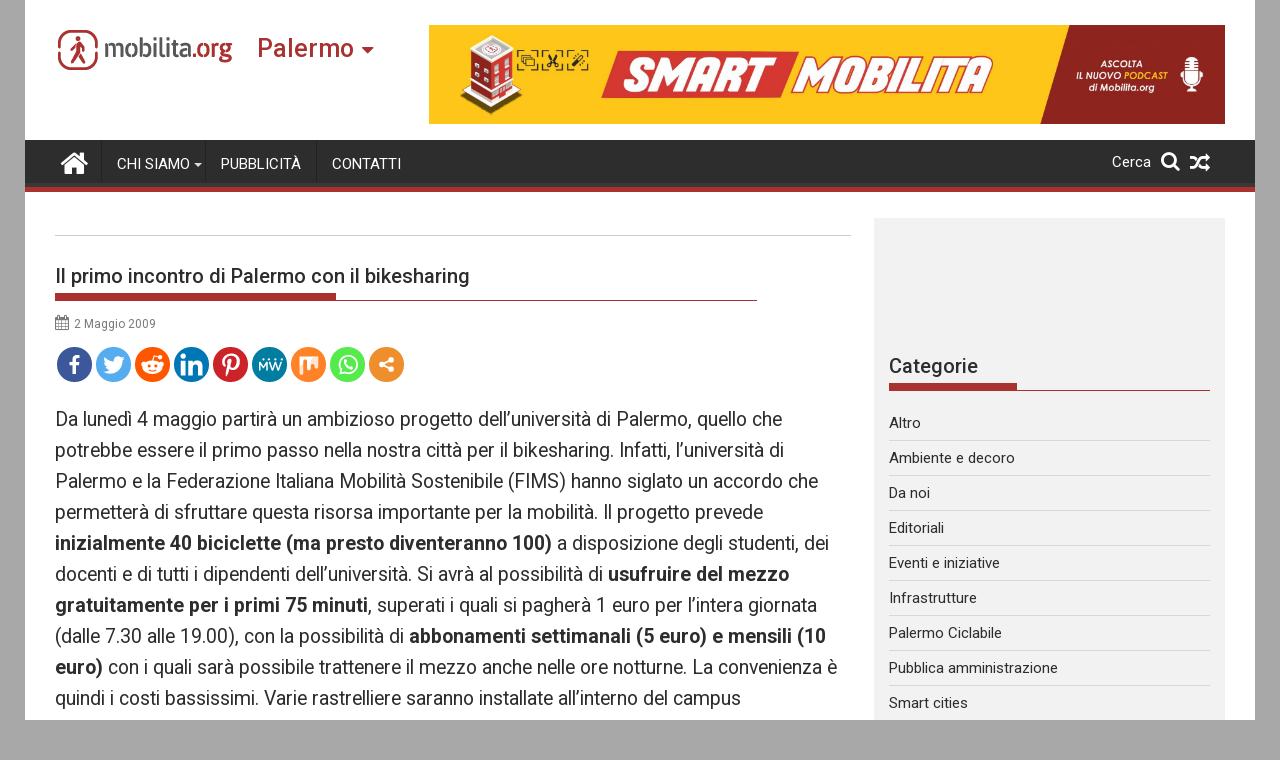

--- FILE ---
content_type: text/html; charset=UTF-8
request_url: https://palermo.mobilita.org/2009/05/02/il-primo-incontro-di-palermo-con-il-bikesharing/
body_size: 27931
content:
<!DOCTYPE html><html lang="it-IT" itemscope itemtype="https://schema.org/BlogPosting">
        	<head>

		        <meta charset="UTF-8">
        <meta name="viewport" content="width=device-width, initial-scale=1">
        <link rel="profile" href="https://gmpg.org/xfn/11">
        <link rel="pingback" href="https://palermo.mobilita.org/xmlrpc.php">
        		<style type="text/css">
					.heateor_sss_button_instagram span.heateor_sss_svg,a.heateor_sss_instagram span{background:radial-gradient(circle at 30% 107%,#fdf497 0,#fdf497 5%,#fd5949 45%,#d6249f 60%,#285aeb 90%)}
											.heateor_sss_horizontal_sharing .heateor_sss_svg,.heateor_sss_standard_follow_icons_container .heateor_sss_svg{
							color: #fff;
						border-width: 0px;
			border-style: solid;
			border-color: transparent;
		}
					.heateor_sss_horizontal_sharing .heateorSssTCBackground{
				color:#666;
			}
					.heateor_sss_horizontal_sharing span.heateor_sss_svg:hover,.heateor_sss_standard_follow_icons_container span.heateor_sss_svg:hover{
						border-color: transparent;
		}
		.heateor_sss_vertical_sharing span.heateor_sss_svg,.heateor_sss_floating_follow_icons_container span.heateor_sss_svg{
							color: #fff;
						border-width: 0px;
			border-style: solid;
			border-color: transparent;
		}
				.heateor_sss_vertical_sharing .heateorSssTCBackground{
			color:#666;
		}
						.heateor_sss_vertical_sharing span.heateor_sss_svg:hover,.heateor_sss_floating_follow_icons_container span.heateor_sss_svg:hover{
						border-color: transparent;
		}
		@media screen and (max-width:783px) {.heateor_sss_vertical_sharing{display:none!important}}@media screen and (max-width:783px) {.heateor_sss_floating_follow_icons_container{display:none!important}}div.heateor_sss_mobile_footer{display:none;}@media screen and (max-width:783px){div.heateor_sss_bottom_sharing .heateorSssTCBackground{background-color:white}div.heateor_sss_bottom_sharing{width:100%!important;left:0!important;}div.heateor_sss_bottom_sharing a{width:11.111111111111% !important;}div.heateor_sss_bottom_sharing .heateor_sss_svg{width: 100% !important;}div.heateor_sss_bottom_sharing div.heateorSssTotalShareCount{font-size:1em!important;line-height:28px!important}div.heateor_sss_bottom_sharing div.heateorSssTotalShareText{font-size:.7em!important;line-height:0px!important}div.heateor_sss_mobile_footer{display:block;height:40px;}.heateor_sss_bottom_sharing{padding:0!important;display:block!important;width:auto!important;bottom:-2px!important;top: auto!important;}.heateor_sss_bottom_sharing .heateor_sss_square_count{line-height:inherit;}.heateor_sss_bottom_sharing .heateorSssSharingArrow{display:none;}.heateor_sss_bottom_sharing .heateorSssTCBackground{margin-right:1.1em!important}}		</style>
		<meta name='robots' content='index, follow, max-image-preview:large, max-snippet:-1, max-video-preview:-1' />

	<!-- This site is optimized with the Yoast SEO plugin v17.6 - https://yoast.com/wordpress/plugins/seo/ -->
	<title>Il primo incontro di Palermo con il bikesharing - Mobilita Palermo</title>
	<link rel="canonical" href="https://palermo.mobilita.org/2009/05/02/il-primo-incontro-di-palermo-con-il-bikesharing/" />
	<meta property="og:locale" content="it_IT" />
	<meta property="og:type" content="article" />
	<meta property="og:title" content="Il primo incontro di Palermo con il bikesharing - Mobilita Palermo" />
	<meta property="og:description" content="Spread the lovemoreDa luned&igrave; 4 maggio partir&agrave; un ambizioso progetto dell&#8217;universit&agrave; di Palermo, quello che potrebbe essere il primo passo nella nostra citt&agrave; per il bikesharing. Infatti, l&#8217;universit&agrave; di Palermo e la Federazione Italiana Mobilit&agrave; Sostenibile (FIMS) hanno siglato un accordo che permetter&agrave; di sfruttare questa risorsa importante per la mobilit&agrave;. Il progetto prevede inizialmente&hellip;" />
	<meta property="og:url" content="https://palermo.mobilita.org/2009/05/02/il-primo-incontro-di-palermo-con-il-bikesharing/" />
	<meta property="og:site_name" content="Mobilita Palermo" />
	<meta property="article:published_time" content="2009-05-02T14:20:45+00:00" />
	<meta property="article:modified_time" content="2015-04-28T15:56:02+00:00" />
	<meta name="twitter:card" content="summary_large_image" />
	<meta name="twitter:label1" content="Scritto da" />
	<meta name="twitter:data1" content="" />
	<meta name="twitter:label2" content="Tempo di lettura stimato" />
	<meta name="twitter:data2" content="1 minuto" />
	<script type="application/ld+json" class="yoast-schema-graph">{"@context":"https://schema.org","@graph":[{"@type":"WebSite","@id":"https://palermo.mobilita.org/#website","url":"https://palermo.mobilita.org/","name":"Mobilita Palermo","description":"La voce della tua citt\u00e0","potentialAction":[{"@type":"SearchAction","target":{"@type":"EntryPoint","urlTemplate":"https://palermo.mobilita.org/?s={search_term_string}"},"query-input":"required name=search_term_string"}],"inLanguage":"it-IT"},{"@type":"WebPage","@id":"https://palermo.mobilita.org/2009/05/02/il-primo-incontro-di-palermo-con-il-bikesharing/#webpage","url":"https://palermo.mobilita.org/2009/05/02/il-primo-incontro-di-palermo-con-il-bikesharing/","name":"Il primo incontro di Palermo con il bikesharing - Mobilita Palermo","isPartOf":{"@id":"https://palermo.mobilita.org/#website"},"datePublished":"2009-05-02T14:20:45+00:00","dateModified":"2015-04-28T15:56:02+00:00","author":{"@id":""},"breadcrumb":{"@id":"https://palermo.mobilita.org/2009/05/02/il-primo-incontro-di-palermo-con-il-bikesharing/#breadcrumb"},"inLanguage":"it-IT","potentialAction":[{"@type":"ReadAction","target":["https://palermo.mobilita.org/2009/05/02/il-primo-incontro-di-palermo-con-il-bikesharing/"]}]},{"@type":"BreadcrumbList","@id":"https://palermo.mobilita.org/2009/05/02/il-primo-incontro-di-palermo-con-il-bikesharing/#breadcrumb","itemListElement":[{"@type":"ListItem","position":1,"name":"Home","item":"https://palermo.mobilita.org/"},{"@type":"ListItem","position":2,"name":"Il primo incontro di Palermo con il bikesharing"}]},{"@type":"Person","@id":"","url":"https://palermo.mobilita.org/author/"}]}</script>
	<!-- / Yoast SEO plugin. -->


<link rel='dns-prefetch' href='//palermo.mobilita.org' />
<link rel='dns-prefetch' href='//www.googletagmanager.com' />
<link rel='dns-prefetch' href='//fonts.googleapis.com' />
<link rel='dns-prefetch' href='//s.w.org' />
<link rel='dns-prefetch' href='//pagead2.googlesyndication.com' />
<link rel="alternate" type="application/rss+xml" title="Mobilita Palermo &raquo; Feed" href="https://palermo.mobilita.org/feed/" />
<link rel="alternate" type="application/rss+xml" title="Mobilita Palermo &raquo; Feed dei commenti" href="https://palermo.mobilita.org/comments/feed/" />
<link rel="alternate" type="application/rss+xml" title="Mobilita Palermo &raquo; Il primo incontro di Palermo con il bikesharing Feed dei commenti" href="https://palermo.mobilita.org/2009/05/02/il-primo-incontro-di-palermo-con-il-bikesharing/feed/" />
		<script type="1e1e36915082dc18ac55d343-text/javascript">
			window._wpemojiSettings = {"baseUrl":"https:\/\/s.w.org\/images\/core\/emoji\/13.1.0\/72x72\/","ext":".png","svgUrl":"https:\/\/s.w.org\/images\/core\/emoji\/13.1.0\/svg\/","svgExt":".svg","source":{"concatemoji":"https:\/\/palermo.mobilita.org\/wp-includes\/js\/wp-emoji-release.min.js?ver=5.8.2"}};
			!function(e,a,t){var n,r,o,i=a.createElement("canvas"),p=i.getContext&&i.getContext("2d");function s(e,t){var a=String.fromCharCode;p.clearRect(0,0,i.width,i.height),p.fillText(a.apply(this,e),0,0);e=i.toDataURL();return p.clearRect(0,0,i.width,i.height),p.fillText(a.apply(this,t),0,0),e===i.toDataURL()}function c(e){var t=a.createElement("script");t.src=e,t.defer=t.type="text/javascript",a.getElementsByTagName("head")[0].appendChild(t)}for(o=Array("flag","emoji"),t.supports={everything:!0,everythingExceptFlag:!0},r=0;r<o.length;r++)t.supports[o[r]]=function(e){if(!p||!p.fillText)return!1;switch(p.textBaseline="top",p.font="600 32px Arial",e){case"flag":return s([127987,65039,8205,9895,65039],[127987,65039,8203,9895,65039])?!1:!s([55356,56826,55356,56819],[55356,56826,8203,55356,56819])&&!s([55356,57332,56128,56423,56128,56418,56128,56421,56128,56430,56128,56423,56128,56447],[55356,57332,8203,56128,56423,8203,56128,56418,8203,56128,56421,8203,56128,56430,8203,56128,56423,8203,56128,56447]);case"emoji":return!s([10084,65039,8205,55357,56613],[10084,65039,8203,55357,56613])}return!1}(o[r]),t.supports.everything=t.supports.everything&&t.supports[o[r]],"flag"!==o[r]&&(t.supports.everythingExceptFlag=t.supports.everythingExceptFlag&&t.supports[o[r]]);t.supports.everythingExceptFlag=t.supports.everythingExceptFlag&&!t.supports.flag,t.DOMReady=!1,t.readyCallback=function(){t.DOMReady=!0},t.supports.everything||(n=function(){t.readyCallback()},a.addEventListener?(a.addEventListener("DOMContentLoaded",n,!1),e.addEventListener("load",n,!1)):(e.attachEvent("onload",n),a.attachEvent("onreadystatechange",function(){"complete"===a.readyState&&t.readyCallback()})),(n=t.source||{}).concatemoji?c(n.concatemoji):n.wpemoji&&n.twemoji&&(c(n.twemoji),c(n.wpemoji)))}(window,document,window._wpemojiSettings);
		</script>
		<style type="text/css">
img.wp-smiley,
img.emoji {
	display: inline !important;
	border: none !important;
	box-shadow: none !important;
	height: 1em !important;
	width: 1em !important;
	margin: 0 .07em !important;
	vertical-align: -0.1em !important;
	background: none !important;
	padding: 0 !important;
}
</style>
	<link rel='stylesheet' id='wp-block-library-css'  href='https://palermo.mobilita.org/wp-includes/css/dist/block-library/style.min.css?ver=5.8.2' type='text/css' media='all' />
<style id='wp-block-library-theme-inline-css' type='text/css'>
#start-resizable-editor-section{display:none}.wp-block-audio figcaption{color:#555;font-size:13px;text-align:center}.is-dark-theme .wp-block-audio figcaption{color:hsla(0,0%,100%,.65)}.wp-block-code{font-family:Menlo,Consolas,monaco,monospace;color:#1e1e1e;padding:.8em 1em;border:1px solid #ddd;border-radius:4px}.wp-block-embed figcaption{color:#555;font-size:13px;text-align:center}.is-dark-theme .wp-block-embed figcaption{color:hsla(0,0%,100%,.65)}.blocks-gallery-caption{color:#555;font-size:13px;text-align:center}.is-dark-theme .blocks-gallery-caption{color:hsla(0,0%,100%,.65)}.wp-block-image figcaption{color:#555;font-size:13px;text-align:center}.is-dark-theme .wp-block-image figcaption{color:hsla(0,0%,100%,.65)}.wp-block-pullquote{border-top:4px solid;border-bottom:4px solid;margin-bottom:1.75em;color:currentColor}.wp-block-pullquote__citation,.wp-block-pullquote cite,.wp-block-pullquote footer{color:currentColor;text-transform:uppercase;font-size:.8125em;font-style:normal}.wp-block-quote{border-left:.25em solid;margin:0 0 1.75em;padding-left:1em}.wp-block-quote cite,.wp-block-quote footer{color:currentColor;font-size:.8125em;position:relative;font-style:normal}.wp-block-quote.has-text-align-right{border-left:none;border-right:.25em solid;padding-left:0;padding-right:1em}.wp-block-quote.has-text-align-center{border:none;padding-left:0}.wp-block-quote.is-large,.wp-block-quote.is-style-large{border:none}.wp-block-search .wp-block-search__label{font-weight:700}.wp-block-group.has-background{padding:1.25em 2.375em;margin-top:0;margin-bottom:0}.wp-block-separator{border:none;border-bottom:2px solid;margin-left:auto;margin-right:auto;opacity:.4}.wp-block-separator:not(.is-style-wide):not(.is-style-dots){width:100px}.wp-block-separator.has-background:not(.is-style-dots){border-bottom:none;height:1px}.wp-block-separator.has-background:not(.is-style-wide):not(.is-style-dots){height:2px}.wp-block-table thead{border-bottom:3px solid}.wp-block-table tfoot{border-top:3px solid}.wp-block-table td,.wp-block-table th{padding:.5em;border:1px solid;word-break:normal}.wp-block-table figcaption{color:#555;font-size:13px;text-align:center}.is-dark-theme .wp-block-table figcaption{color:hsla(0,0%,100%,.65)}.wp-block-video figcaption{color:#555;font-size:13px;text-align:center}.is-dark-theme .wp-block-video figcaption{color:hsla(0,0%,100%,.65)}.wp-block-template-part.has-background{padding:1.25em 2.375em;margin-top:0;margin-bottom:0}#end-resizable-editor-section{display:none}
</style>
<link rel='stylesheet' id='better-recent-comments-css'  href='https://palermo.mobilita.org/wp-content/plugins/better-recent-comments/assets/css/better-recent-comments.min.css?ver=5.8.2' type='text/css' media='all' />
<link rel='stylesheet' id='catch-infinite-scroll-css'  href='https://palermo.mobilita.org/wp-content/plugins/catch-infinite-scroll/public/css/catch-infinite-scroll-public.css?ver=1.9' type='text/css' media='all' />
<link rel='stylesheet' id='wpos-magnific-style-css'  href='https://palermo.mobilita.org/wp-content/plugins/meta-slider-and-carousel-with-lightbox/assets/css/magnific-popup.css?ver=1.9' type='text/css' media='all' />
<link rel='stylesheet' id='wpos-slick-style-css'  href='https://palermo.mobilita.org/wp-content/plugins/meta-slider-and-carousel-with-lightbox/assets/css/slick.css?ver=1.9' type='text/css' media='all' />
<link rel='stylesheet' id='wp-igsp-public-css-css'  href='https://palermo.mobilita.org/wp-content/plugins/meta-slider-and-carousel-with-lightbox/assets/css/wp-igsp-public.css?ver=1.9' type='text/css' media='all' />
<link rel='stylesheet' id='Roboto-css'  href='//fonts.googleapis.com/css?family=Roboto&#038;ver=5.8.2' type='text/css' media='all' />
<link rel='stylesheet' id='supermag-googleapis-css'  href='//fonts.googleapis.com/css?family=Oswald%3A300%2C400%2C700%7CRoboto%3A300italic%2C400%2C500%2C700&#038;ver=4.0.3' type='text/css' media='all' />
<link rel='stylesheet' id='bxslider-css'  href='https://palermo.mobilita.org/wp-content/themes/supermagpro/assets/library/bxslider/css/jquery.bxslider.min.css?ver=4.2.6' type='text/css' media='all' />
<link rel='stylesheet' id='mCustomScrollbar-css'  href='https://palermo.mobilita.org/wp-content/themes/supermagpro/assets/library/malihu-custom-scrollbar/jquery.mCustomScrollbar.min.css?ver=3.0.9' type='text/css' media='all' />
<link rel='stylesheet' id='font-awesome-css'  href='https://palermo.mobilita.org/wp-content/themes/supermagpro/assets/library/Font-Awesome/css/font-awesome.min.css?ver=4.7.0' type='text/css' media='all' />
<link rel='stylesheet' id='supermag-style-css'  href='https://palermo.mobilita.org/wp-content/themes/supermagpro/style.css?ver=1.2.3.3' type='text/css' media='all' />
<style id='supermag-style-inline-css' type='text/css'>

        .site-title,
        .site-title a{
            font-family: 'Roboto';
        }
        .site-description,
        .site-description a{
            font-family: 'Roboto';
        }
        .main-navigation .acmethemes-nav a{
            font-family: 'Roboto';
        }
        h1, h1 a,
        h2, h2 a,
        h3, h3 a,
        h4, h4 a,
        h5, h5 a,
        h6, h6 a {
            font-family: 'Roboto';
        }
        body, p {
            font-family: 'Roboto';
        }
        .site-title,
        .site-title a{
            color: #a93230;
        }
        .site-title:hover,
        .site-title a:hover{
            color: #2d2d2d;
        }
        .site-description,
        .site-description a{
            color: #7a7a7a;
        }
        h1, h1 a,
        h2, h2 a,
        h3, h3 a,
        h4, h4 a,
        h5, h5 a,
        h6, h6 a {
            color: #2d2d2d;
        }
         .entry-content p,.details{
            color: #2d2d2d;
        }
        .comment-form .form-submit input,
        .read-more,
        .bn-title,
        .home-icon.front_page_on,
        .slider-section .cat-links a,
        .gallery-carousel .mCSB_scrollTools .mCSB_dragger .mCSB_dragger_bar,
        #calendar_wrap #wp-calendar #today,
        #calendar_wrap #wp-calendar #today a,
        .wpcf7-form input.wpcf7-submit:hover,
        .breadcrumb{
            background: #a93230;
        }
         .breadcrumb::after {
            border-left: 5px solid #a93230;
        }
        .rtl .breadcrumb::after {
            border-right: 5px solid #a93230;
            border-left: medium none;
        }
         .header-wrapper #site-navigation{
            border-bottom: 5px solid #a93230;
        }
        .search-block input#menu-search,
        .widget_search input#s,
        .slicknav_btn.slicknav_open,
        .footer-wrapper .bn-title,
        .gallery-carousel  li:hover img,
        .page-numbers:hover,
        .page-numbers:focus, .page-numbers.current,
        .wpcf7-form input.wpcf7-submit{
            border: 1px solid #a93230;
        }
         .footer-wrapper .border{
            border-top: 1px solid #a93230;
        }
        .socials a:hover,
        .search-block #searchsubmit,
        .widget_search #searchsubmit,
        .slider-section .bx-controls-direction a,
        .sm-up:hover,
        .sm-tabs-title .single-tab-title.opened,
        .page-numbers,
        .wpcf7-form input.wpcf7-submit{
            color: #a93230;
        }
         .sm-tabs-title .single-tab-title.opened::after{
            border-color: #a93230 transparent;
        }
        .slicknav_btn.slicknav_open:before{
            background: none repeat scroll 0 0 #a93230;
            box-shadow: 0 6px 0 0 #a93230, 0 12px 0 0 #a93230;
        }
        .besides-slider .beside-post{
            border-bottom: 3px solid #a93230;
        }
        .widget-title,
            .footer-wrapper,
            .page-header .page-title,
            .single .entry-header .entry-title,
            .page .entry-header .entry-title
            {
            border-bottom: 1px solid #a93230;
        }
        .footer-wrapper .bn-title:before,
        .widget-title:before,
            .page-header .page-title:before,
            .single .entry-header .entry-title:before,
            .page .entry-header .entry-title:before
            {
            border-bottom: 7px solid #a93230;
        }
        .active img{
            border: 2px solid #a93230;
        }
        .comment-form .form-submit input:hover,
        .slider-section .cat-links a:hover,
        .read-more:hover,
        .slider-section .bx-controls-direction a,
        .sm-up-container,
        .gallery-carousel .mCSB_container{
            background:#3d3d3d;
        }
        .gallery-carousel  li img {
            border:1px solid #3d3d3d;
        }
        .entry-content a{
            color: #2d2d2d;
        }
        a:hover,
        .nav-links a:hover,
        #supermag-breadcrumbs a:hover,
        .bn-content a:hover,
        .slider-section .slide-title:hover,
        .feature-side-slider .post-title a:hover,
        .slider-feature-wrap a:hover,
        .feature-side-slider .beside-post:hover .beside-caption a,
        .featured-desc a:hover h4,
        .featured-desc .above-entry-meta span:hover{
            color: #a93230;
        }
        .nav-links .nav-previous a:hover, .nav-links .nav-next a:hover{
            border-top: 1px solid #a93230;
        }
         .posted-on a,
         .posted-on i,
        .author.vcard a,
        .author.vcard i,
        .comments-link a,
        .comments-link i,
        .edit-link a,
        .edit-link i,
        .cat-links a,
        .cat-links i,
        .tags-links a,
        .tags-links i,
        .byline a,
        .byline i{
            color: #7a7a7a;
        }
        .posted-on:hover i,
        .posted-on:hover a,
        .author.vcard:hover,
        .author.vcard:hover a,
        .author.vcard:hover i,
        .comments-link:hover a,
        .comments-link:hover i,
        .cat-links:hover a,
        .cat-links:hover i,
        .edit-link:hover a,
        .edit-link:hover i,
        .tags-links:hover a,
        .tags-links:hover i,
        .byline:hover a,
        .byline:hover i
        {
            color: #a93230;
        }
        .top-header-section,
        .top-header-section .wrapper{
            background: #2d2d2d;
        }
        .header-wrapper,
        .no-header-bn {
            background: #ffffff;
        }
        .header-wrapper #site-navigation,
        .header-wrapper .supermag_mega_menu.menu .mega-sub-menu li.menu-item-inner-mega .supermag-mega-menu-cat-wrap a,
        .header-wrapper .supermag_mega_menu.menu .mega-sub-menu li.menu-item a,
        .mega-sub-menu .supermag-mega-menu-cat-wrap,
        .header-wrapper ul.sub-menu.mega-sub-menu,
        .slicknav_btn,
        .header-wrapper .main-navigation .slicknav_nav ul.sub-menu,
        .header-wrapper .main-navigation ul ul.sub-menu li,
        .header-wrapper .supermag_mega_menu.menu .mega-sub-menu li.menu-item-inner-mega .supermag-mega-menu-cat-wrap a{
            background: #2d2d2d;
        }
        .header-wrapper .menu > li.current-menu-item > a,
        .header-wrapper .menu > li.current-menu-parent a,
        .header-wrapper .menu > li.current_page_parent a,
        .header-wrapper .menu > li.current_page_ancestor a,
        .header-wrapper .menu > li.current-menu-item > a:before,
        .header-wrapper .menu > li.current-menu-parent > a:before,
        .header-wrapper .menu > li.current_page_parent > a:before,
        .header-wrapper .menu > li.current_page_ancestor > a:before{
            background: #4db2ec;
        }
        .slicknav_nav li:hover > a,
        .slicknav_nav li.current-menu-ancestor  a,
        .slicknav_nav li.current-menu-item  > a,
        .slicknav_nav li.current_page_item a,
        .slicknav_nav li.current_page_item .slicknav_item span,
        .mega-sub-menu .mega-active-cat{
            color: #4db2ec;
        }
        .supermag-mega-menu-con-wrap,
        .header-wrapper .menu li:hover > a,
        .header-wrapper .supermag_mega_menu.menu .mega-sub-menu li.menu-item-inner-mega .supermag-mega-menu-cat-wrap a.mega-active-cat{
            background: #4db2ec;
        }
        .supermag_mega_menu .header-wrapper .main-navigation ul ul.sub-menu li:hover > a,
        .icon-menu:hover,
        .header-wrapper .supermag_mega_menu.menu .mega-sub-menu li.menu-item a:hover,
        .slicknav_nav li .slicknav_item:hover a{
            color:#4db2ec;
        }
        @media screen and (max-width:992px){
            .supermag-mega-menu-con-wrap,
            .header-wrapper .supermag_mega_menu.menu .mega-sub-menu li.menu-item-inner-mega .supermag-mega-menu-cat-wrap a.mega-active-cat{
                background:#2d2d2d;
            }
        }
        @media screen and (max-width:639px){
            .mega-sub-menu .menu-post-block h2 a:hover {
                color: #4db2ec;
            }
        }
       .header-wrapper .menu li a{
            color: #FFFFFF;
        }
       .header-wrapper #site-navigation{
            box-shadow: -1px -5px 0 -1px #393939 inset;
        }
       #supermag-breadcrumbs{
            background: #f2f2f2;
        }
       .secondary-sidebar .widget-area.sidebar{
            background: #f2f2f2;
        }
       .footer-wrapper,
       .wrapper.footer-wrapper{
            background: #2d2d2d;
        }
       .footer-wrapper .widget-title,
        .footer-wrapper h1, .footer-wrapper h1 a,
        .footer-wrapper h2, .footer-wrapper h2 a,
        .footer-wrapper h3, .footer-wrapper h3 a,
        .footer-wrapper h4, .footer-wrapper h4 a,
        .footer-wrapper h5, .footer-wrapper h5 a,
        .footer-wrapper h6, .footer-wrapper h6 a{
            color: #ffffff;
        }
       .footer-wrapper,
        .footer-wrapper .featured-desc .above-entry-meta,
        .footer-wrapper .entry-content p,.footer-wrapper .details{
            color: #ffffff;
        }
       .footer-wrapper a,
         .footer-wrapper .featured-desc .above-entry-meta i{
             color: #ffffff;
         }
       .footer-wrapper a:hover,
        .footer-sidebar .featured-desc .above-entry-meta a:hover {
            color: #4db2ec;
        }
                    .cat-links .at-cat-item-10389{
                    background: #a93230!important;
                    color : #fff!important;
                    }
                    
                    .cat-links .at-cat-item-10389:hover{
                    background: #2d2d2d!important;
                    color : #fff!important;
                    }
                    
                    .cat-links .at-cat-item-10390{
                    background: #a93230!important;
                    color : #fff!important;
                    }
                    
                    .cat-links .at-cat-item-10390:hover{
                    background: #2d2d2d!important;
                    color : #fff!important;
                    }
                    
                    .cat-links .at-cat-item-10391{
                    background: #a93230!important;
                    color : #fff!important;
                    }
                    
                    .cat-links .at-cat-item-10391:hover{
                    background: #2d2d2d!important;
                    color : #fff!important;
                    }
                    
                    .cat-links .at-cat-item-10392{
                    background: #a93230!important;
                    color : #fff!important;
                    }
                    
                    .cat-links .at-cat-item-10392:hover{
                    background: #2d2d2d!important;
                    color : #fff!important;
                    }
                    
                    .cat-links .at-cat-item-10393{
                    background: #a93230!important;
                    color : #fff!important;
                    }
                    
                    .cat-links .at-cat-item-10393:hover{
                    background: #2d2d2d!important;
                    color : #fff!important;
                    }
                    
                    .cat-links .at-cat-item-10396{
                    background: #a93230!important;
                    color : #fff!important;
                    }
                    
                    .cat-links .at-cat-item-10396:hover{
                    background: #2d2d2d!important;
                    color : #fff!important;
                    }
                    
                    .cat-links .at-cat-item-10397{
                    background: #a93230!important;
                    color : #fff!important;
                    }
                    
                    .cat-links .at-cat-item-10397:hover{
                    background: #2d2d2d!important;
                    color : #fff!important;
                    }
                    
                    .cat-links .at-cat-item-10398{
                    background: #a93230!important;
                    color : #fff!important;
                    }
                    
                    .cat-links .at-cat-item-10398:hover{
                    background: #2d2d2d!important;
                    color : #fff!important;
                    }
                    
                    .cat-links .at-cat-item-10399{
                    background: #a93230!important;
                    color : #fff!important;
                    }
                    
                    .cat-links .at-cat-item-10399:hover{
                    background: #2d2d2d!important;
                    color : #fff!important;
                    }
                    
                    .cat-links .at-cat-item-10400{
                    background: #a93230!important;
                    color : #fff!important;
                    }
                    
                    .cat-links .at-cat-item-10400:hover{
                    background: #2d2d2d!important;
                    color : #fff!important;
                    }
                    
                    .cat-links .at-cat-item-10401{
                    background: #a93230!important;
                    color : #fff!important;
                    }
                    
                    .cat-links .at-cat-item-10401:hover{
                    background: #2d2d2d!important;
                    color : #fff!important;
                    }
                    
                    .cat-links .at-cat-item-12224{
                    background: #a93230!important;
                    color : #fff!important;
                    }
                    
                    .cat-links .at-cat-item-12224:hover{
                    background: #2d2d2d!important;
                    color : #fff!important;
                    }
                    
</style>
<link rel='stylesheet' id='supermag-block-front-styles-css'  href='https://palermo.mobilita.org/wp-content/themes/supermagpro/acmethemes/gutenberg/gutenberg-front.css?ver=1.0' type='text/css' media='all' />
<link rel='stylesheet' id='heateor_sss_frontend_css-css'  href='https://palermo.mobilita.org/wp-content/plugins/sassy-social-share/public/css/sassy-social-share-public.css?ver=3.3.31' type='text/css' media='all' />
<link rel='stylesheet' id='heateor_sss_sharing_default_svg-css'  href='https://palermo.mobilita.org/wp-content/plugins/sassy-social-share/admin/css/sassy-social-share-svg.css?ver=3.3.31' type='text/css' media='all' />
<script type="1e1e36915082dc18ac55d343-text/javascript" src='https://palermo.mobilita.org/wp-includes/js/jquery/jquery.min.js?ver=3.6.0' id='jquery-core-js'></script>
<script type="1e1e36915082dc18ac55d343-text/javascript" src='https://palermo.mobilita.org/wp-includes/js/jquery/jquery-migrate.min.js?ver=3.3.2' id='jquery-migrate-js'></script>
<!--[if lt IE 9]>
<script type='text/javascript' src='https://palermo.mobilita.org/wp-content/themes/supermagpro/assets/library/html5shiv/html5shiv.min.js?ver=3.7.3' id='html5shiv-js'></script>
<![endif]-->
<!--[if lt IE 9]>
<script type='text/javascript' src='https://palermo.mobilita.org/wp-content/themes/supermagpro/assets/library/respond/respond.min.js?ver=1.4.2' id='respond-js'></script>
<![endif]-->

<!-- Google Analytics snippet added by Site Kit -->
<script type="1e1e36915082dc18ac55d343-text/javascript" src='https://www.googletagmanager.com/gtag/js?id=UA-61527270-1' id='google_gtagjs-js' async></script>
<script type="1e1e36915082dc18ac55d343-text/javascript" id='google_gtagjs-js-after'>
window.dataLayer = window.dataLayer || [];function gtag(){dataLayer.push(arguments);}
gtag('set', 'linker', {"domains":["palermo.mobilita.org"]} );
gtag("js", new Date());
gtag("set", "developer_id.dZTNiMT", true);
gtag("config", "UA-61527270-1", {"anonymize_ip":true});
gtag("config", "G-XHV8MFJ8WF");
</script>

<!-- End Google Analytics snippet added by Site Kit -->

<!-- OG: 3.1.3 -->
<meta property="og:image" content="https://palermo.mobilita.org/wp-content/uploads/sites/6/2021/11/favicon-mobilita.png" /><meta property="og:description" content="Da luned&igrave; 4 maggio partir&agrave; un ambizioso progetto dell&#039;universit&agrave; di Palermo, quello che potrebbe essere il primo passo nella nostra citt&agrave; per il bikesharing. Infatti, l&#039;universit&agrave; di Palermo e la Federazione Italiana Mobilit&agrave; Sostenibile (FIMS) hanno siglato un accordo che permetter&agrave; di sfruttare questa risorsa importante per la mobilit&agrave;. Il progetto prevede inizialmente 40 biciclette..." /><meta property="og:type" content="article" /><meta property="og:locale" content="it_IT" /><meta property="og:site_name" content="Mobilita Palermo" /><meta property="og:title" content="Il primo incontro di Palermo con il bikesharing" /><meta property="og:url" content="https://palermo.mobilita.org/2009/05/02/il-primo-incontro-di-palermo-con-il-bikesharing/" /><meta property="og:updated_time" content="2015-04-28T17:56:02+02:00" />
<meta property="article:tag" content="affitto bici palermo" /><meta property="article:tag" content="biciclette palermo" /><meta property="article:tag" content="bike sharing palermo" /><meta property="article:tag" content="Segnalati" /><meta property="article:published_time" content="2009-05-02T14:20:45+00:00" /><meta property="article:modified_time" content="2015-04-28T15:56:02+00:00" /><meta property="article:section" content="Infrastrutture" />
<meta property="twitter:partner" content="ogwp" /><meta property="twitter:card" content="summary" /><meta property="twitter:title" content="Il primo incontro di Palermo con il bikesharing" /><meta property="twitter:description" content="Da luned&igrave; 4 maggio partir&agrave; un ambizioso progetto dell&#039;universit&agrave; di Palermo, quello che potrebbe essere il primo passo nella nostra citt&agrave; per il bikesharing. Infatti,..." /><meta property="twitter:url" content="https://palermo.mobilita.org/2009/05/02/il-primo-incontro-di-palermo-con-il-bikesharing/" />
<meta itemprop="image" content="https://palermo.mobilita.org/wp-content/uploads/sites/6/2021/11/favicon-mobilita.png" /><meta itemprop="name" content="Il primo incontro di Palermo con il bikesharing" /><meta itemprop="headline" content="Il primo incontro di Palermo con il bikesharing" /><meta itemprop="description" content="Da luned&igrave; 4 maggio partir&agrave; un ambizioso progetto dell&#039;universit&agrave; di Palermo, quello che potrebbe essere il primo passo nella nostra citt&agrave; per il bikesharing. Infatti, l&#039;universit&agrave; di Palermo e la Federazione Italiana Mobilit&agrave; Sostenibile (FIMS) hanno siglato un accordo che permetter&agrave; di sfruttare questa risorsa importante per la mobilit&agrave;. Il progetto prevede inizialmente 40 biciclette..." /><meta itemprop="datePublished" content="2009-05-02" /><meta itemprop="dateModified" content="2015-04-28T15:56:02+00:00" />

<!-- /OG -->

<link rel="https://api.w.org/" href="https://palermo.mobilita.org/wp-json/" /><link rel="alternate" type="application/json" href="https://palermo.mobilita.org/wp-json/wp/v2/posts/852" /><link rel="EditURI" type="application/rsd+xml" title="RSD" href="https://palermo.mobilita.org/xmlrpc.php?rsd" />
<link rel="wlwmanifest" type="application/wlwmanifest+xml" href="https://palermo.mobilita.org/wp-includes/wlwmanifest.xml" /> 
<meta name="generator" content="WordPress 5.8.2" />
<link rel='shortlink' href='https://palermo.mobilita.org/?p=852' />
<link rel="alternate" type="application/json+oembed" href="https://palermo.mobilita.org/wp-json/oembed/1.0/embed?url=https%3A%2F%2Fpalermo.mobilita.org%2F2009%2F05%2F02%2Fil-primo-incontro-di-palermo-con-il-bikesharing%2F" />
<link rel="alternate" type="text/xml+oembed" href="https://palermo.mobilita.org/wp-json/oembed/1.0/embed?url=https%3A%2F%2Fpalermo.mobilita.org%2F2009%2F05%2F02%2Fil-primo-incontro-di-palermo-con-il-bikesharing%2F&#038;format=xml" />
<meta name="generator" content="Site Kit by Google 1.46.0" />
<!-- Google AdSense snippet added by Site Kit -->
<meta name="google-adsense-platform-account" content="ca-host-pub-2644536267352236">
<meta name="google-adsense-platform-domain" content="sitekit.withgoogle.com">
<!-- End Google AdSense snippet added by Site Kit -->
<style type="text/css" id="custom-background-css">
body.custom-background { background-color: #a8a8a8; }
</style>
	
<!-- Google AdSense snippet added by Site Kit -->
<script src="https://pagead2.googlesyndication.com/pagead/js/adsbygoogle.js?client=ca-pub-6527658034949926" crossorigin="anonymous" type="1e1e36915082dc18ac55d343-text/javascript"></script>

<!-- End Google AdSense snippet added by Site Kit -->
<!-- PLACEHOLDER --><!-- start Simple Custom CSS and JS -->
<style type="text/css">
 /* asdasd  */
</style>
<!-- end Simple Custom CSS and JS -->
<!-- start Simple Custom CSS and JS -->
<style type="text/css">
.site-footer .textwidget a{
	text-decoration: none !important;
}
</style>
<!-- end Simple Custom CSS and JS -->

<link rel='stylesheet' id='51539.css-css'  href='https://palermo.mobilita.org/wp-content/uploads/custom-css-js/51539.css?v=6362' type="text/css" media='all' />

<link rel='stylesheet' id='51449.css-css'  href='https://palermo.mobilita.org/wp-content/uploads/custom-css-js/51449.css?v=6323' type="text/css" media='all' />

<link rel='stylesheet' id='51440.css-css'  href='https://palermo.mobilita.org/wp-content/uploads/custom-css-js/51440.css?v=2040' type="text/css" media='all' />

<link rel='stylesheet' id='51419.css-css'  href='https://palermo.mobilita.org/wp-content/uploads/custom-css-js/51419.css?v=2269' type="text/css" media='all' />

<link rel='stylesheet' id='51413.css-css'  href='https://palermo.mobilita.org/wp-content/uploads/custom-css-js/51413.css?v=2467' type="text/css" media='all' />

<link rel='stylesheet' id='51406.css-css'  href='https://palermo.mobilita.org/wp-content/uploads/custom-css-js/51406.css?v=6444' type="text/css" media='all' />

<link rel='stylesheet' id='51366.css-css'  href='https://palermo.mobilita.org/wp-content/uploads/custom-css-js/51366.css?v=9568' type="text/css" media='all' />

<link rel='stylesheet' id='51345.css-css'  href='https://palermo.mobilita.org/wp-content/uploads/custom-css-js/51345.css?v=5509' type="text/css" media='all' />

<link rel='stylesheet' id='51289.css-css'  href='https://palermo.mobilita.org/wp-content/uploads/custom-css-js/51289.css?v=444' type="text/css" media='all' />

<link rel='stylesheet' id='51274.css-css'  href='https://palermo.mobilita.org/wp-content/uploads/custom-css-js/51274.css?v=4042' type="text/css" media='all' />

<link rel='stylesheet' id='51271.css-css'  href='https://palermo.mobilita.org/wp-content/uploads/custom-css-js/51271.css?v=1412' type="text/css" media='all' />

<link rel='stylesheet' id='51262.css-css'  href='https://palermo.mobilita.org/wp-content/uploads/custom-css-js/51262.css?v=9792' type="text/css" media='all' />

<link rel='stylesheet' id='51229.css-css'  href='https://palermo.mobilita.org/wp-content/uploads/custom-css-js/51229.css?v=6411' type="text/css" media='all' />

<link rel='stylesheet' id='47050.css-css'  href='https://palermo.mobilita.org/wp-content/uploads/custom-css-js/47050.css?v=5040' type="text/css" media='all' />

<link rel='stylesheet' id='46997.css-css'  href='https://palermo.mobilita.org/wp-content/uploads/custom-css-js/46997.css?v=7730' type="text/css" media='all' />

<link rel='stylesheet' id='46848.css-css'  href='https://palermo.mobilita.org/wp-content/uploads/custom-css-js/46848.css?v=8644' type="text/css" media='all' />

<link rel='stylesheet' id='46845.css-css'  href='https://palermo.mobilita.org/wp-content/uploads/custom-css-js/46845.css?v=688' type="text/css" media='all' />

<link rel='stylesheet' id='46844.css-css'  href='https://palermo.mobilita.org/wp-content/uploads/custom-css-js/46844.css?v=5299' type="text/css" media='all' />

<link rel='stylesheet' id='46843.css-css'  href='https://palermo.mobilita.org/wp-content/uploads/custom-css-js/46843.css?v=9335' type="text/css" media='all' />

<link rel='stylesheet' id='46842.css-css'  href='https://palermo.mobilita.org/wp-content/uploads/custom-css-js/46842.css?v=8239' type="text/css" media='all' />

<link rel='stylesheet' id='46840.css-css'  href='https://palermo.mobilita.org/wp-content/uploads/custom-css-js/46840.css?v=549' type="text/css" media='all' />

<link rel='stylesheet' id='46839.css-css'  href='https://palermo.mobilita.org/wp-content/uploads/custom-css-js/46839.css?v=3146' type="text/css" media='all' />

<link rel='stylesheet' id='46838.css-css'  href='https://palermo.mobilita.org/wp-content/uploads/custom-css-js/46838.css?v=2029' type="text/css" media='all' />

<script type="1e1e36915082dc18ac55d343-text/javascript" src='https://palermo.mobilita.org/wp-content/uploads/custom-css-js/51184.js?v=9342'></script>

<script type="1e1e36915082dc18ac55d343-text/javascript" src='https://palermo.mobilita.org/wp-content/uploads/custom-css-js/51183.js?v=7399'></script>
<link href="https://cdnjs.cloudflare.com/ajax/libs/font-awesome/5.15.1/css/all.min.css" crossorigin="anonymous">
<script type="1e1e36915082dc18ac55d343-text/javascript" src='https://palermo.mobilita.org/wp-content/uploads/custom-css-js/51225.js?v=7682'></script>

<script type="1e1e36915082dc18ac55d343-text/javascript" src='https://palermo.mobilita.org/wp-content/uploads/custom-css-js/51222.js?v=6078'></script>

<link rel='stylesheet' id='51251.css-css'  href='https://palermo.mobilita.org/wp-content/uploads/custom-css-js/51251.css?v=8465' type="text/css" media='all' />

<script type="1e1e36915082dc18ac55d343-text/javascript" src='https://palermo.mobilita.org/wp-content/uploads/custom-css-js/51220.js?v=8739'></script>
<!-- start Simple Custom CSS and JS -->
<script type="1e1e36915082dc18ac55d343-text/javascript">
var $=jQuery;

$(function(){
	$(".comment-form-url").html('<br><br>');
	$("#comment").prop("placeholder","Commento");
});

</script>
<!-- end Simple Custom CSS and JS -->

<link rel='stylesheet' id='51260.css-css'  href='https://palermo.mobilita.org/wp-content/uploads/custom-css-js/51260.css?v=5312' type="text/css" media='all' />
<link rel="icon" href="https://palermo.mobilita.org/wp-content/uploads/sites/6/2021/11/favicon-mobilita.png" sizes="32x32" />
<link rel="icon" href="https://palermo.mobilita.org/wp-content/uploads/sites/6/2021/11/favicon-mobilita.png" sizes="192x192" />
<link rel="apple-touch-icon" href="https://palermo.mobilita.org/wp-content/uploads/sites/6/2021/11/favicon-mobilita.png" />
<meta name="msapplication-TileImage" content="https://palermo.mobilita.org/wp-content/uploads/sites/6/2021/11/favicon-mobilita.png" />
<style id="wpforms-css-vars-root">
				:root {
					--wpforms-field-border-radius: 3px;
--wpforms-field-border-style: solid;
--wpforms-field-border-size: 1px;
--wpforms-field-background-color: #ffffff;
--wpforms-field-border-color: rgba( 0, 0, 0, 0.25 );
--wpforms-field-border-color-spare: rgba( 0, 0, 0, 0.25 );
--wpforms-field-text-color: rgba( 0, 0, 0, 0.7 );
--wpforms-field-menu-color: #ffffff;
--wpforms-label-color: rgba( 0, 0, 0, 0.85 );
--wpforms-label-sublabel-color: rgba( 0, 0, 0, 0.55 );
--wpforms-label-error-color: #d63637;
--wpforms-button-border-radius: 3px;
--wpforms-button-border-style: none;
--wpforms-button-border-size: 1px;
--wpforms-button-background-color: #066aab;
--wpforms-button-border-color: #066aab;
--wpforms-button-text-color: #ffffff;
--wpforms-page-break-color: #066aab;
--wpforms-background-image: none;
--wpforms-background-position: center center;
--wpforms-background-repeat: no-repeat;
--wpforms-background-size: cover;
--wpforms-background-width: 100px;
--wpforms-background-height: 100px;
--wpforms-background-color: rgba( 0, 0, 0, 0 );
--wpforms-background-url: none;
--wpforms-container-padding: 0px;
--wpforms-container-border-style: none;
--wpforms-container-border-width: 1px;
--wpforms-container-border-color: #000000;
--wpforms-container-border-radius: 3px;
--wpforms-field-size-input-height: 43px;
--wpforms-field-size-input-spacing: 15px;
--wpforms-field-size-font-size: 16px;
--wpforms-field-size-line-height: 19px;
--wpforms-field-size-padding-h: 14px;
--wpforms-field-size-checkbox-size: 16px;
--wpforms-field-size-sublabel-spacing: 5px;
--wpforms-field-size-icon-size: 1;
--wpforms-label-size-font-size: 16px;
--wpforms-label-size-line-height: 19px;
--wpforms-label-size-sublabel-font-size: 14px;
--wpforms-label-size-sublabel-line-height: 17px;
--wpforms-button-size-font-size: 17px;
--wpforms-button-size-height: 41px;
--wpforms-button-size-padding-h: 15px;
--wpforms-button-size-margin-top: 10px;
--wpforms-container-shadow-size-box-shadow: none;

				}
			</style>
	</head>
<body class="post-template-default single single-post postid-852 single-format-standard custom-background wp-custom-logo boxed-layout right-sidebar at-sticky-sidebar single-large-image left-logo-right-ainfo group-blog">

        <div id="page" class="hfeed site">
            <a class="skip-link screen-reader-text" href="#content" title="link">Skip to content</a>
		        <header id="masthead" class="site-header">
            <div class="top-header-section clearfix">
                <div class="wrapper">
                                        <div class="right-header float-right">
                                            </div>
                </div>
            </div>
            <!-- .top-header-section -->
            <div class="header-wrapper clearfix">
                <div class="header-container">
	                
                    <div class="wrapper">
                        <div class="site-branding clearfix">
                                                        <div class="site-logo float-left">
                                <a href="https://palermo.mobilita.org/" class="custom-logo-link" rel="home"><img width="180" height="50" src="https://palermo.mobilita.org/wp-content/uploads/sites/6/2020/09/logo.png" class="custom-logo" alt="Mobilita Palermo" /></a>                                        <p class="site-title">
                                            <a href="https://palermo.mobilita.org/" rel="home">Mobilita Palermo</a>
                                        </p>
                                                                    </div><!--site-logo-->
                                                            <div class="header-ainfo float-right">
                                                                            <a href="https://www.spreaker.com/show/smart-mobilita?fbclid=IwAR0ABYXvfJ1_MJJ0ImOBszi0YZexC9U3HiByLQxOmj-s6UIMLFLDl3_uWUI" target='_blank'>
                                            <img src="https://palermo.mobilita.org/wp-content/uploads/sites/6/2021/11/728_90_smart_mobilita-scaled.jpg" alt="Banner Ads">
                                        </a>
                                                                        </div><!--.header-ainfo-->
                                                            <div class="clearfix"></div>
                                                    </div>
                    </div>
	                                    <nav id="site-navigation" class="main-navigation  clearfix">
                        <div class="header-main-menu wrapper clearfix">
                                                            <div class="home-icon">
                                    <a href="https://palermo.mobilita.org/" title="Mobilita Palermo"><i class="fa fa-home"></i></a>
                                </div>
                                <div class="acmethemes-nav"><ul id="menu-menu-1" class="menu supermag_mega_menu"><li id="menu-item-40976" class="menu-item menu-item-type-custom menu-item-object-custom menu-item-has-children menu-item-40976"><a href="#">Chi siamo</a>
<ul class="sub-menu">
	<li id="menu-item-40953" class="menu-item menu-item-type-post_type menu-item-object-page menu-item-40953"><a href="https://palermo.mobilita.org/la-storia/">La storia</a></li>
	<li id="menu-item-40956" class="menu-item menu-item-type-post_type menu-item-object-page menu-item-40956"><a href="https://palermo.mobilita.org/mission/">Mission</a></li>
	<li id="menu-item-40957" class="menu-item menu-item-type-post_type menu-item-object-page menu-item-40957"><a href="https://palermo.mobilita.org/parlano-di-noi/">Parlano di noi</a></li>
	<li id="menu-item-40961" class="menu-item menu-item-type-post_type menu-item-object-page menu-item-40961"><a href="https://palermo.mobilita.org/redazione/">Team</a></li>
</ul>
</li>
<li id="menu-item-67427" class="menu-item menu-item-type-post_type menu-item-object-page menu-item-67427"><a href="https://palermo.mobilita.org/pubblicita/">Pubblicità</a></li>
<li id="menu-item-40944" class="menu-item menu-item-type-post_type menu-item-object-page menu-item-40944"><a href="https://palermo.mobilita.org/contatti/">Contatti</a></li>
</ul></div><div class="random-post">                                        <a title="In Corso dei Mille la tranvia come festa rionale" href="https://palermo.mobilita.org/2015/09/04/in-corso-dei-mille-la-tranvia-come-festa-rionale/">
                                            <i class="fa fa-random icon-menu"></i>
                                        </a>
                                        </div><a class="fa fa-search icon-menu search-icon-menu" href="#"></a><div class='menu-search-toggle'><div class='menu-search-inner'><div class="search-block">
    <form action="https://palermo.mobilita.org" class="searchform" id="searchform" method="get" role="search">
        <div>
            <label for="menu-search" class="screen-reader-text"></label>
                        <input type="text"  placeholder="Search"  id="menu-search" name="s" value="">
            <button class="fa fa-search" type="submit" id="searchsubmit"></button>
        </div>
    </form>
</div></div></div>                        </div>
                        <div class="responsive-slick-menu wrapper clearfix"></div>
                    </nav>
                    <!-- #site-navigation -->
	                                </div>
                <!-- .header-container -->
            </div>
            <!-- header-wrapper-->
        </header>
        <!-- #masthead -->
                <div class="wrapper content-wrapper clearfix">
            <div id="content" class="site-content">
        <div class='breadcrumbs init-animate clearfix'><span class='breadcrumb'>You are here</span><div id='supermag-breadcrumbs' class='clearfix'><div role="navigation" aria-label="Breadcrumbs" class="breadcrumb-trail breadcrumbs" itemprop="breadcrumb"><ul class="trail-items" itemscope itemtype="http://schema.org/BreadcrumbList"><meta name="numberOfItems" content="5" /><meta name="itemListOrder" content="Ascending" /><li itemprop="itemListElement" itemscope itemtype="http://schema.org/ListItem" class="trail-item trail-begin"><a href="https://palermo.mobilita.org/" rel="home" itemprop="item"><span itemprop="name">Home</span></a><meta itemprop="position" content="1" /></li><li itemprop="itemListElement" itemscope itemtype="http://schema.org/ListItem" class="trail-item"><a href="https://palermo.mobilita.org/2009/" itemprop="item"><span itemprop="name">2009</span></a><meta itemprop="position" content="2" /></li><li itemprop="itemListElement" itemscope itemtype="http://schema.org/ListItem" class="trail-item"><a href="https://palermo.mobilita.org/2009/05/" itemprop="item"><span itemprop="name">Maggio</span></a><meta itemprop="position" content="3" /></li><li itemprop="itemListElement" itemscope itemtype="http://schema.org/ListItem" class="trail-item"><a href="https://palermo.mobilita.org/2009/05/02/" itemprop="item"><span itemprop="name">2</span></a><meta itemprop="position" content="4" /></li><li class="trail-item trail-end"><span><span>Il primo incontro di Palermo con il bikesharing</span></span></li></ul></div></div></div>	<div id="primary" class="content-area">
		<main id="main" class="site-main">
            <article id="post-852" class="post-852 post type-post status-publish format-standard hentry category-infrastrutture-2 tag-affitto-bici-palermo tag-biciclette-palermo tag-bike-sharing-palermo tag-segnalati">
	<header class="entry-header">
		<h1 class="entry-title">Il primo incontro di Palermo con il bikesharing</h1>		<div class="entry-meta">
			<span class="posted-on"><i class="fa fa-calendar"></i><a href="https://palermo.mobilita.org/2009/05/02/il-primo-incontro-di-palermo-con-il-bikesharing/" rel="bookmark"><time class="entry-date published" datetime="2009-05-02T15:20:45+02:00">2 Maggio 2009</time><time class="updated" datetime="2015-04-28T17:56:02+02:00">28 Aprile 2015</time></a></span><span class="byline"> <i class="fa fa-user"></i><span class="author vcard"><a class="url fn n" href="https://palermo.mobilita.org/author/"></a></span></span>		</div><!-- .entry-meta -->
	</header><!-- .entry-header -->
		<div class="entry-content">
		<div class='heateorSssClear'></div><div  class='heateor_sss_sharing_container heateor_sss_horizontal_sharing' data-heateor-sss-href='https://palermo.mobilita.org/2009/05/02/il-primo-incontro-di-palermo-con-il-bikesharing/'><div class='heateor_sss_sharing_title' style="font-weight:bold" >Spread the love</div><div class="heateor_sss_sharing_ul"><a class="heateor_sss_facebook" href="https://www.facebook.com/sharer/sharer.php?u=https%3A%2F%2Fpalermo.mobilita.org%2F2009%2F05%2F02%2Fil-primo-incontro-di-palermo-con-il-bikesharing%2F" title="Facebook" rel="nofollow noopener" target="_blank" style="font-size:32px!important;box-shadow:none;display:inline-block;vertical-align:middle"><span class="heateor_sss_svg" style="background-color:#3c589a;width:35px;height:35px;border-radius:999px;display:inline-block;opacity:1;float:left;font-size:32px;box-shadow:none;display:inline-block;font-size:16px;padding:0 4px;vertical-align:middle;background-repeat:repeat;overflow:hidden;padding:0;cursor:pointer;box-sizing:content-box"><svg style="display:block;border-radius:999px;" focusable="false" aria-hidden="true" xmlns="http://www.w3.org/2000/svg" width="100%" height="100%" viewBox="-5 -5 42 42"><path d="M17.78 27.5V17.008h3.522l.527-4.09h-4.05v-2.61c0-1.182.33-1.99 2.023-1.99h2.166V4.66c-.375-.05-1.66-.16-3.155-.16-3.123 0-5.26 1.905-5.26 5.405v3.016h-3.53v4.09h3.53V27.5h4.223z" fill="#fff"></path></svg></span></a><a class="heateor_sss_button_twitter" href="https://twitter.com/intent/tweet?text=Il%20primo%20incontro%20di%20Palermo%20con%20il%20bikesharing&url=https%3A%2F%2Fpalermo.mobilita.org%2F2009%2F05%2F02%2Fil-primo-incontro-di-palermo-con-il-bikesharing%2F" title="Twitter" rel="nofollow noopener" target="_blank" style="font-size:32px!important;box-shadow:none;display:inline-block;vertical-align:middle"><span class="heateor_sss_svg heateor_sss_s__default heateor_sss_s_twitter" style="background-color:#55acee;width:35px;height:35px;border-radius:999px;display:inline-block;opacity:1;float:left;font-size:32px;box-shadow:none;display:inline-block;font-size:16px;padding:0 4px;vertical-align:middle;background-repeat:repeat;overflow:hidden;padding:0;cursor:pointer;box-sizing:content-box"><svg style="display:block;border-radius:999px;" focusable="false" aria-hidden="true" xmlns="http://www.w3.org/2000/svg" width="100%" height="100%" viewBox="-4 -4 39 39"><path d="M28 8.557a9.913 9.913 0 0 1-2.828.775 4.93 4.93 0 0 0 2.166-2.725 9.738 9.738 0 0 1-3.13 1.194 4.92 4.92 0 0 0-3.593-1.55 4.924 4.924 0 0 0-4.794 6.049c-4.09-.21-7.72-2.17-10.15-5.15a4.942 4.942 0 0 0-.665 2.477c0 1.71.87 3.214 2.19 4.1a4.968 4.968 0 0 1-2.23-.616v.06c0 2.39 1.7 4.38 3.952 4.83-.414.115-.85.174-1.297.174-.318 0-.626-.03-.928-.086a4.935 4.935 0 0 0 4.6 3.42 9.893 9.893 0 0 1-6.114 2.107c-.398 0-.79-.023-1.175-.068a13.953 13.953 0 0 0 7.55 2.213c9.056 0 14.01-7.507 14.01-14.013 0-.213-.005-.426-.015-.637.96-.695 1.795-1.56 2.455-2.55z" fill="#fff"></path></svg></span></a><a class="heateor_sss_button_reddit" href="http://reddit.com/submit?url=https%3A%2F%2Fpalermo.mobilita.org%2F2009%2F05%2F02%2Fil-primo-incontro-di-palermo-con-il-bikesharing%2F&title=Il%20primo%20incontro%20di%20Palermo%20con%20il%20bikesharing" title="Reddit" rel="nofollow noopener" target="_blank" style="font-size:32px!important;box-shadow:none;display:inline-block;vertical-align:middle"><span class="heateor_sss_svg heateor_sss_s__default heateor_sss_s_reddit" style="background-color:#ff5700;width:35px;height:35px;border-radius:999px;display:inline-block;opacity:1;float:left;font-size:32px;box-shadow:none;display:inline-block;font-size:16px;padding:0 4px;vertical-align:middle;background-repeat:repeat;overflow:hidden;padding:0;cursor:pointer;box-sizing:content-box"><svg style="display:block;border-radius:999px;" focusable="false" aria-hidden="true" xmlns="http://www.w3.org/2000/svg" width="100%" height="100%" viewBox="-3.5 -3.5 39 39"><path d="M28.543 15.774a2.953 2.953 0 0 0-2.951-2.949 2.882 2.882 0 0 0-1.9.713 14.075 14.075 0 0 0-6.85-2.044l1.38-4.349 3.768.884a2.452 2.452 0 1 0 .24-1.176l-4.274-1a.6.6 0 0 0-.709.4l-1.659 5.224a14.314 14.314 0 0 0-7.316 2.029 2.908 2.908 0 0 0-1.872-.681 2.942 2.942 0 0 0-1.618 5.4 5.109 5.109 0 0 0-.062.765c0 4.158 5.037 7.541 11.229 7.541s11.22-3.383 11.22-7.541a5.2 5.2 0 0 0-.053-.706 2.963 2.963 0 0 0 1.427-2.51zm-18.008 1.88a1.753 1.753 0 0 1 1.73-1.74 1.73 1.73 0 0 1 1.709 1.74 1.709 1.709 0 0 1-1.709 1.711 1.733 1.733 0 0 1-1.73-1.711zm9.565 4.968a5.573 5.573 0 0 1-4.081 1.272h-.032a5.576 5.576 0 0 1-4.087-1.272.6.6 0 0 1 .844-.854 4.5 4.5 0 0 0 3.238.927h.032a4.5 4.5 0 0 0 3.237-.927.6.6 0 1 1 .844.854zm-.331-3.256a1.726 1.726 0 1 1 1.709-1.712 1.717 1.717 0 0 1-1.712 1.712z" fill="#fff"/></svg></span></a><a class="heateor_sss_button_linkedin" href="http://www.linkedin.com/shareArticle?mini=true&url=https%3A%2F%2Fpalermo.mobilita.org%2F2009%2F05%2F02%2Fil-primo-incontro-di-palermo-con-il-bikesharing%2F&title=Il%20primo%20incontro%20di%20Palermo%20con%20il%20bikesharing" title="LinkedIn" rel="nofollow noopener" target="_blank" style="font-size:32px!important;box-shadow:none;display:inline-block;vertical-align:middle"><span class="heateor_sss_svg heateor_sss_s__default heateor_sss_s_linkedin" style="background-color:#0077b5;width:35px;height:35px;border-radius:999px;display:inline-block;opacity:1;float:left;font-size:32px;box-shadow:none;display:inline-block;font-size:16px;padding:0 4px;vertical-align:middle;background-repeat:repeat;overflow:hidden;padding:0;cursor:pointer;box-sizing:content-box"><svg style="display:block;border-radius:999px;" focusable="false" aria-hidden="true" xmlns="http://www.w3.org/2000/svg" width="100%" height="100%" viewBox="0 0 32 32"><path d="M6.227 12.61h4.19v13.48h-4.19V12.61zm2.095-6.7a2.43 2.43 0 0 1 0 4.86c-1.344 0-2.428-1.09-2.428-2.43s1.084-2.43 2.428-2.43m4.72 6.7h4.02v1.84h.058c.56-1.058 1.927-2.176 3.965-2.176 4.238 0 5.02 2.792 5.02 6.42v7.395h-4.183v-6.56c0-1.564-.03-3.574-2.178-3.574-2.18 0-2.514 1.7-2.514 3.46v6.668h-4.187V12.61z" fill="#fff"></path></svg></span></a><a class="heateor_sss_button_pinterest" href="javascript:void(0)" onclick="if (!window.__cfRLUnblockHandlers) return false; javascript:void( (function() {var e=document.createElement('script' );e.setAttribute('type','text/javascript' );e.setAttribute('charset','UTF-8' );e.setAttribute('src','//assets.pinterest.com/js/pinmarklet.js?r='+Math.random()*99999999);document.body.appendChild(e)})());" title="Pinterest" rel="nofollow noopener" style="font-size:32px!important;box-shadow:none;display:inline-block;vertical-align:middle" data-cf-modified-1e1e36915082dc18ac55d343-=""><span class="heateor_sss_svg heateor_sss_s__default heateor_sss_s_pinterest" style="background-color:#cc2329;width:35px;height:35px;border-radius:999px;display:inline-block;opacity:1;float:left;font-size:32px;box-shadow:none;display:inline-block;font-size:16px;padding:0 4px;vertical-align:middle;background-repeat:repeat;overflow:hidden;padding:0;cursor:pointer;box-sizing:content-box"><svg style="display:block;border-radius:999px;" focusable="false" aria-hidden="true" xmlns="http://www.w3.org/2000/svg" width="100%" height="100%" viewBox="-2 -2 35 35"><path fill="#fff" d="M16.539 4.5c-6.277 0-9.442 4.5-9.442 8.253 0 2.272.86 4.293 2.705 5.046.303.125.574.005.662-.33.061-.231.205-.816.27-1.06.088-.331.053-.447-.191-.736-.532-.627-.873-1.439-.873-2.591 0-3.338 2.498-6.327 6.505-6.327 3.548 0 5.497 2.168 5.497 5.062 0 3.81-1.686 7.025-4.188 7.025-1.382 0-2.416-1.142-2.085-2.545.397-1.674 1.166-3.48 1.166-4.689 0-1.081-.581-1.983-1.782-1.983-1.413 0-2.548 1.462-2.548 3.419 0 1.247.421 2.091.421 2.091l-1.699 7.199c-.505 2.137-.076 4.755-.039 5.019.021.158.223.196.314.077.13-.17 1.813-2.247 2.384-4.324.162-.587.929-3.631.929-3.631.46.876 1.801 1.646 3.227 1.646 4.247 0 7.128-3.871 7.128-9.053.003-3.918-3.317-7.568-8.361-7.568z"/></svg></span></a><a class="heateor_sss_MeWe" href="https://mewe.com/share?link=https%3A%2F%2Fpalermo.mobilita.org%2F2009%2F05%2F02%2Fil-primo-incontro-di-palermo-con-il-bikesharing%2F" title="MeWe" rel="nofollow noopener" target="_blank" style="font-size:32px!important;box-shadow:none;display:inline-block;vertical-align:middle"><span class="heateor_sss_svg" style="background-color:#007da1;width:35px;height:35px;border-radius:999px;display:inline-block;opacity:1;float:left;font-size:32px;box-shadow:none;display:inline-block;font-size:16px;padding:0 4px;vertical-align:middle;background-repeat:repeat;overflow:hidden;padding:0;cursor:pointer;box-sizing:content-box"><svg focusable="false" aria-hidden="true" xmlns="http://www.w3.org/2000/svg" width="100%" height="100%" viewBox="-4 -3 38 38"><g fill="#fff"><path d="M9.636 10.427a1.22 1.22 0 1 1-2.44 0 1.22 1.22 0 1 1 2.44 0zM15.574 10.431a1.22 1.22 0 0 1-2.438 0 1.22 1.22 0 1 1 2.438 0zM22.592 10.431a1.221 1.221 0 1 1-2.443 0 1.221 1.221 0 0 1 2.443 0zM29.605 10.431a1.221 1.221 0 1 1-2.442 0 1.221 1.221 0 0 1 2.442 0zM3.605 13.772c0-.471.374-.859.859-.859h.18c.374 0 .624.194.789.457l2.935 4.597 2.95-4.611c.18-.291.43-.443.774-.443h.18c.485 0 .859.387.859.859v8.113a.843.843 0 0 1-.859.845.857.857 0 0 1-.845-.845V16.07l-2.366 3.559c-.18.276-.402.443-.72.443-.304 0-.526-.167-.706-.443l-2.354-3.53V21.9c0 .471-.374.83-.845.83a.815.815 0 0 1-.83-.83v-8.128h-.001zM14.396 14.055a.9.9 0 0 1-.069-.333c0-.471.402-.83.872-.83.415 0 .735.263.845.624l2.23 6.66 2.187-6.632c.139-.402.428-.678.859-.678h.124c.428 0 .735.278.859.678l2.187 6.632 2.23-6.675c.126-.346.415-.609.83-.609.457 0 .845.361.845.817a.96.96 0 0 1-.083.346l-2.867 8.032c-.152.43-.471.706-.887.706h-.165c-.415 0-.721-.263-.872-.706l-2.161-6.328-2.16 6.328c-.152.443-.47.706-.887.706h-.165c-.415 0-.72-.263-.887-.706l-2.865-8.032z"></path></g></svg></span></a><a class="heateor_sss_button_mix" href="https://mix.com/mixit?url=https%3A%2F%2Fpalermo.mobilita.org%2F2009%2F05%2F02%2Fil-primo-incontro-di-palermo-con-il-bikesharing%2F" title="Mix" rel="nofollow noopener" target="_blank" style="font-size:32px!important;box-shadow:none;display:inline-block;vertical-align:middle"><span class="heateor_sss_svg heateor_sss_s__default heateor_sss_s_mix" style="background-color:#ff8226;width:35px;height:35px;border-radius:999px;display:inline-block;opacity:1;float:left;font-size:32px;box-shadow:none;display:inline-block;font-size:16px;padding:0 4px;vertical-align:middle;background-repeat:repeat;overflow:hidden;padding:0;cursor:pointer;box-sizing:content-box"><svg focusable="false" aria-hidden="true" xmlns="http://www.w3.org/2000/svg" width="100%" height="100%" viewBox="-7 -8 45 45"><g fill="#fff"><path opacity=".8" d="M27.87 4.125c-5.224 0-9.467 4.159-9.467 9.291v2.89c0-1.306 1.074-2.362 2.399-2.362s2.399 1.056 2.399 2.362v1.204c0 1.306 1.074 2.362 2.399 2.362s2.399-1.056 2.399-2.362V4.134c-.036-.009-.082-.009-.129-.009"/><path d="M4 4.125v12.94c2.566 0 4.668-1.973 4.807-4.465v-2.214c0-.065 0-.12.009-.176.093-1.213 1.13-2.177 2.39-2.177 1.325 0 2.399 1.056 2.399 2.362v9.226c0 1.306 1.074 2.353 2.399 2.353s2.399-1.056 2.399-2.353v-6.206c0-5.132 4.233-9.291 9.467-9.291H4z"/><path opacity=".8" d="M4 17.074v8.438c0 1.306 1.074 2.362 2.399 2.362s2.399-1.056 2.399-2.362V12.61C8.659 15.102 6.566 17.074 4 17.074"/></g></svg></span></a><a class="heateor_sss_whatsapp" href="https://api.whatsapp.com/send?text=Il%20primo%20incontro%20di%20Palermo%20con%20il%20bikesharing https%3A%2F%2Fpalermo.mobilita.org%2F2009%2F05%2F02%2Fil-primo-incontro-di-palermo-con-il-bikesharing%2F" title="Whatsapp" rel="nofollow noopener" target="_blank" style="font-size:32px!important;box-shadow:none;display:inline-block;vertical-align:middle"><span class="heateor_sss_svg" style="background-color:#55eb4c;width:35px;height:35px;border-radius:999px;display:inline-block;opacity:1;float:left;font-size:32px;box-shadow:none;display:inline-block;font-size:16px;padding:0 4px;vertical-align:middle;background-repeat:repeat;overflow:hidden;padding:0;cursor:pointer;box-sizing:content-box"><svg style="display:block;border-radius:999px;" focusable="false" aria-hidden="true" xmlns="http://www.w3.org/2000/svg" width="100%" height="100%" viewBox="-6 -5 40 40"><path class="heateor_sss_svg_stroke heateor_sss_no_fill" stroke="#fff" stroke-width="2" fill="none" d="M 11.579798566743314 24.396926207859085 A 10 10 0 1 0 6.808479557110079 20.73576436351046"></path><path d="M 7 19 l -1 6 l 6 -1" class="heateor_sss_no_fill heateor_sss_svg_stroke" stroke="#fff" stroke-width="2" fill="none"></path><path d="M 10 10 q -1 8 8 11 c 5 -1 0 -6 -1 -3 q -4 -3 -5 -5 c 4 -2 -1 -5 -1 -4" fill="#fff"></path></svg></span></a><a class="heateor_sss_more" title="More" href="Javascript:void(0)" rel="nofollow noopener" style="font-size: 32px!important;border:0;box-shadow:none;display:inline-block!important;font-size:16px;padding:0 4px;vertical-align: middle;display:inline;"><span class="heateor_sss_svg" style="background-color:#ee8e2d;width:35px;height:35px;border-radius:999px;display:inline-block!important;opacity:1;float:left;font-size:32px!important;box-shadow:none;display:inline-block;font-size:16px;padding:0 4px;vertical-align:middle;display:inline;background-repeat:repeat;overflow:hidden;padding:0;cursor:pointer;box-sizing:content-box;" onclick="if (!window.__cfRLUnblockHandlers) return false; heateorSssMoreSharingPopup(this, 'https://palermo.mobilita.org/2009/05/02/il-primo-incontro-di-palermo-con-il-bikesharing/', 'Il%20primo%20incontro%20di%20Palermo%20con%20il%20bikesharing', '' )" data-cf-modified-1e1e36915082dc18ac55d343-=""><svg xmlns="http://www.w3.org/2000/svg" style="display:block;border-radius:999px;" width="100%" height="100%" viewBox="-4 -4 38 38"><circle cx="10" cy="15" r="3" fill="#fff"></circle><circle cx="20" cy="10" r="3" fill="#fff"></circle><circle cx="20" cy="20" r="3" fill="#fff"></circle><path d="M 10 15 L 20 10 m 0 10 L 10 15" class="heateor_sss_svg_stroke heateor_sss_no_fill" stroke-width="2" stroke="#fff"></path></svg><span class="heateor_sss_label" style="height: 32px;line-height: 32px!important;width: 32px;display: inline-block!important;opacity: 1;float: none;font-size: 32px;display: inline-block;border: 0;box-shadow: none;display: inline-block;font-size: 16px;padding: 0 4px;vertical-align: middle;display: inline;display: inline;line-height: 16px;position: absolute;clip: rect(1px,1px,1px,1px);-webkit-clip-path: polygon(0 0,0 0,0 0);overflow: hidden;">more</span></span></a></div><div class="heateorSssClear"></div></div><div class='heateorSssClear'></div><p>Da luned&igrave; 4 maggio partir&agrave; un ambizioso progetto dell&#8217;universit&agrave; di Palermo, quello che potrebbe essere il primo passo nella nostra citt&agrave; per il bikesharing. Infatti, l&#8217;universit&agrave; di Palermo e la Federazione Italiana Mobilit&agrave; Sostenibile (FIMS) hanno siglato un accordo che permetter&agrave; di sfruttare questa risorsa importante per la mobilit&agrave;. Il progetto prevede<strong> inizialmente 40 biciclette (ma presto diventeranno 100) </strong>a disposizione degli studenti, dei docenti e di tutti i dipendenti dell&#8217;universit&agrave;. Si avr&agrave; al possibilit&agrave; di <strong>usufruire del mezzo gratuitamente per i primi 75 minuti</strong>, superati i quali si pagher&agrave; 1 euro per l&#8217;intera giornata (dalle 7.30 alle 19.00), con la possibilit&agrave; di <strong>abbonamenti settimanali (5 euro) e mensili (10 euro)</strong> con i quali sar&agrave; possibile trattenere il mezzo anche nelle ore notturne. La convenienza &egrave; quindi i costi bassissimi. Varie rastrelliere saranno installate all&#8217;interno del campus universitario, ogni bici sar&agrave; contraddistinta da numero di matricola e da antifurto. Lo smarrimento o il furto della bici comporteranno un&#8217;ammenda di 100 euro. L&#8217;inscrizione all&#8217;iniziativa avverr&agrave; nelle prossime 2 settimane presso una bancarella dentro il campus stesso.</p>
<div class='heateor_sss_sharing_container heateor_sss_vertical_sharing heateor_sss_bottom_sharing' style='width:44px;left: -10px;top: 100px;-webkit-box-shadow:none;box-shadow:none;' data-heateor-sss-href='https://palermo.mobilita.org/2009/05/02/il-primo-incontro-di-palermo-con-il-bikesharing/'><div class="heateor_sss_sharing_ul"><a class="heateor_sss_facebook" href="https://www.facebook.com/sharer/sharer.php?u=https%3A%2F%2Fpalermo.mobilita.org%2F2009%2F05%2F02%2Fil-primo-incontro-di-palermo-con-il-bikesharing%2F" title="Facebook" rel="nofollow noopener" target="_blank" style="font-size:32px!important;box-shadow:none;display:inline-block;vertical-align:middle"><span class="heateor_sss_svg" style="background-color:#3c589a;width:40px;height:40px;margin:0;display:inline-block;opacity:1;float:left;font-size:32px;box-shadow:none;display:inline-block;font-size:16px;padding:0 4px;vertical-align:middle;background-repeat:repeat;overflow:hidden;padding:0;cursor:pointer;box-sizing:content-box"><svg style="display:block;" focusable="false" aria-hidden="true" xmlns="http://www.w3.org/2000/svg" width="100%" height="100%" viewBox="-5 -5 42 42"><path d="M17.78 27.5V17.008h3.522l.527-4.09h-4.05v-2.61c0-1.182.33-1.99 2.023-1.99h2.166V4.66c-.375-.05-1.66-.16-3.155-.16-3.123 0-5.26 1.905-5.26 5.405v3.016h-3.53v4.09h3.53V27.5h4.223z" fill="#fff"></path></svg></span></a><a class="heateor_sss_button_twitter" href="https://twitter.com/intent/tweet?text=Il%20primo%20incontro%20di%20Palermo%20con%20il%20bikesharing&url=https%3A%2F%2Fpalermo.mobilita.org%2F2009%2F05%2F02%2Fil-primo-incontro-di-palermo-con-il-bikesharing%2F" title="Twitter" rel="nofollow noopener" target="_blank" style="font-size:32px!important;box-shadow:none;display:inline-block;vertical-align:middle"><span class="heateor_sss_svg heateor_sss_s__default heateor_sss_s_twitter" style="background-color:#55acee;width:40px;height:40px;margin:0;display:inline-block;opacity:1;float:left;font-size:32px;box-shadow:none;display:inline-block;font-size:16px;padding:0 4px;vertical-align:middle;background-repeat:repeat;overflow:hidden;padding:0;cursor:pointer;box-sizing:content-box"><svg style="display:block;" focusable="false" aria-hidden="true" xmlns="http://www.w3.org/2000/svg" width="100%" height="100%" viewBox="-4 -4 39 39"><path d="M28 8.557a9.913 9.913 0 0 1-2.828.775 4.93 4.93 0 0 0 2.166-2.725 9.738 9.738 0 0 1-3.13 1.194 4.92 4.92 0 0 0-3.593-1.55 4.924 4.924 0 0 0-4.794 6.049c-4.09-.21-7.72-2.17-10.15-5.15a4.942 4.942 0 0 0-.665 2.477c0 1.71.87 3.214 2.19 4.1a4.968 4.968 0 0 1-2.23-.616v.06c0 2.39 1.7 4.38 3.952 4.83-.414.115-.85.174-1.297.174-.318 0-.626-.03-.928-.086a4.935 4.935 0 0 0 4.6 3.42 9.893 9.893 0 0 1-6.114 2.107c-.398 0-.79-.023-1.175-.068a13.953 13.953 0 0 0 7.55 2.213c9.056 0 14.01-7.507 14.01-14.013 0-.213-.005-.426-.015-.637.96-.695 1.795-1.56 2.455-2.55z" fill="#fff"></path></svg></span></a><a class="heateor_sss_button_reddit" href="http://reddit.com/submit?url=https%3A%2F%2Fpalermo.mobilita.org%2F2009%2F05%2F02%2Fil-primo-incontro-di-palermo-con-il-bikesharing%2F&title=Il%20primo%20incontro%20di%20Palermo%20con%20il%20bikesharing" title="Reddit" rel="nofollow noopener" target="_blank" style="font-size:32px!important;box-shadow:none;display:inline-block;vertical-align:middle"><span class="heateor_sss_svg heateor_sss_s__default heateor_sss_s_reddit" style="background-color:#ff5700;width:40px;height:40px;margin:0;display:inline-block;opacity:1;float:left;font-size:32px;box-shadow:none;display:inline-block;font-size:16px;padding:0 4px;vertical-align:middle;background-repeat:repeat;overflow:hidden;padding:0;cursor:pointer;box-sizing:content-box"><svg style="display:block;" focusable="false" aria-hidden="true" xmlns="http://www.w3.org/2000/svg" width="100%" height="100%" viewBox="-3.5 -3.5 39 39"><path d="M28.543 15.774a2.953 2.953 0 0 0-2.951-2.949 2.882 2.882 0 0 0-1.9.713 14.075 14.075 0 0 0-6.85-2.044l1.38-4.349 3.768.884a2.452 2.452 0 1 0 .24-1.176l-4.274-1a.6.6 0 0 0-.709.4l-1.659 5.224a14.314 14.314 0 0 0-7.316 2.029 2.908 2.908 0 0 0-1.872-.681 2.942 2.942 0 0 0-1.618 5.4 5.109 5.109 0 0 0-.062.765c0 4.158 5.037 7.541 11.229 7.541s11.22-3.383 11.22-7.541a5.2 5.2 0 0 0-.053-.706 2.963 2.963 0 0 0 1.427-2.51zm-18.008 1.88a1.753 1.753 0 0 1 1.73-1.74 1.73 1.73 0 0 1 1.709 1.74 1.709 1.709 0 0 1-1.709 1.711 1.733 1.733 0 0 1-1.73-1.711zm9.565 4.968a5.573 5.573 0 0 1-4.081 1.272h-.032a5.576 5.576 0 0 1-4.087-1.272.6.6 0 0 1 .844-.854 4.5 4.5 0 0 0 3.238.927h.032a4.5 4.5 0 0 0 3.237-.927.6.6 0 1 1 .844.854zm-.331-3.256a1.726 1.726 0 1 1 1.709-1.712 1.717 1.717 0 0 1-1.712 1.712z" fill="#fff"/></svg></span></a><a class="heateor_sss_button_linkedin" href="http://www.linkedin.com/shareArticle?mini=true&url=https%3A%2F%2Fpalermo.mobilita.org%2F2009%2F05%2F02%2Fil-primo-incontro-di-palermo-con-il-bikesharing%2F&title=Il%20primo%20incontro%20di%20Palermo%20con%20il%20bikesharing" title="LinkedIn" rel="nofollow noopener" target="_blank" style="font-size:32px!important;box-shadow:none;display:inline-block;vertical-align:middle"><span class="heateor_sss_svg heateor_sss_s__default heateor_sss_s_linkedin" style="background-color:#0077b5;width:40px;height:40px;margin:0;display:inline-block;opacity:1;float:left;font-size:32px;box-shadow:none;display:inline-block;font-size:16px;padding:0 4px;vertical-align:middle;background-repeat:repeat;overflow:hidden;padding:0;cursor:pointer;box-sizing:content-box"><svg style="display:block;" focusable="false" aria-hidden="true" xmlns="http://www.w3.org/2000/svg" width="100%" height="100%" viewBox="0 0 32 32"><path d="M6.227 12.61h4.19v13.48h-4.19V12.61zm2.095-6.7a2.43 2.43 0 0 1 0 4.86c-1.344 0-2.428-1.09-2.428-2.43s1.084-2.43 2.428-2.43m4.72 6.7h4.02v1.84h.058c.56-1.058 1.927-2.176 3.965-2.176 4.238 0 5.02 2.792 5.02 6.42v7.395h-4.183v-6.56c0-1.564-.03-3.574-2.178-3.574-2.18 0-2.514 1.7-2.514 3.46v6.668h-4.187V12.61z" fill="#fff"></path></svg></span></a><a class="heateor_sss_button_pinterest" href="javascript:void(0)" onclick="if (!window.__cfRLUnblockHandlers) return false; javascript:void( (function() {var e=document.createElement('script' );e.setAttribute('type','text/javascript' );e.setAttribute('charset','UTF-8' );e.setAttribute('src','//assets.pinterest.com/js/pinmarklet.js?r='+Math.random()*99999999);document.body.appendChild(e)})());" title="Pinterest" rel="nofollow noopener" style="font-size:32px!important;box-shadow:none;display:inline-block;vertical-align:middle" data-cf-modified-1e1e36915082dc18ac55d343-=""><span class="heateor_sss_svg heateor_sss_s__default heateor_sss_s_pinterest" style="background-color:#cc2329;width:40px;height:40px;margin:0;display:inline-block;opacity:1;float:left;font-size:32px;box-shadow:none;display:inline-block;font-size:16px;padding:0 4px;vertical-align:middle;background-repeat:repeat;overflow:hidden;padding:0;cursor:pointer;box-sizing:content-box"><svg style="display:block;" focusable="false" aria-hidden="true" xmlns="http://www.w3.org/2000/svg" width="100%" height="100%" viewBox="-2 -2 35 35"><path fill="#fff" d="M16.539 4.5c-6.277 0-9.442 4.5-9.442 8.253 0 2.272.86 4.293 2.705 5.046.303.125.574.005.662-.33.061-.231.205-.816.27-1.06.088-.331.053-.447-.191-.736-.532-.627-.873-1.439-.873-2.591 0-3.338 2.498-6.327 6.505-6.327 3.548 0 5.497 2.168 5.497 5.062 0 3.81-1.686 7.025-4.188 7.025-1.382 0-2.416-1.142-2.085-2.545.397-1.674 1.166-3.48 1.166-4.689 0-1.081-.581-1.983-1.782-1.983-1.413 0-2.548 1.462-2.548 3.419 0 1.247.421 2.091.421 2.091l-1.699 7.199c-.505 2.137-.076 4.755-.039 5.019.021.158.223.196.314.077.13-.17 1.813-2.247 2.384-4.324.162-.587.929-3.631.929-3.631.46.876 1.801 1.646 3.227 1.646 4.247 0 7.128-3.871 7.128-9.053.003-3.918-3.317-7.568-8.361-7.568z"/></svg></span></a><a class="heateor_sss_MeWe" href="https://mewe.com/share?link=https%3A%2F%2Fpalermo.mobilita.org%2F2009%2F05%2F02%2Fil-primo-incontro-di-palermo-con-il-bikesharing%2F" title="MeWe" rel="nofollow noopener" target="_blank" style="font-size:32px!important;box-shadow:none;display:inline-block;vertical-align:middle"><span class="heateor_sss_svg" style="background-color:#007da1;width:40px;height:40px;margin:0;display:inline-block;opacity:1;float:left;font-size:32px;box-shadow:none;display:inline-block;font-size:16px;padding:0 4px;vertical-align:middle;background-repeat:repeat;overflow:hidden;padding:0;cursor:pointer;box-sizing:content-box"><svg focusable="false" aria-hidden="true" xmlns="http://www.w3.org/2000/svg" width="100%" height="100%" viewBox="-4 -3 38 38"><g fill="#fff"><path d="M9.636 10.427a1.22 1.22 0 1 1-2.44 0 1.22 1.22 0 1 1 2.44 0zM15.574 10.431a1.22 1.22 0 0 1-2.438 0 1.22 1.22 0 1 1 2.438 0zM22.592 10.431a1.221 1.221 0 1 1-2.443 0 1.221 1.221 0 0 1 2.443 0zM29.605 10.431a1.221 1.221 0 1 1-2.442 0 1.221 1.221 0 0 1 2.442 0zM3.605 13.772c0-.471.374-.859.859-.859h.18c.374 0 .624.194.789.457l2.935 4.597 2.95-4.611c.18-.291.43-.443.774-.443h.18c.485 0 .859.387.859.859v8.113a.843.843 0 0 1-.859.845.857.857 0 0 1-.845-.845V16.07l-2.366 3.559c-.18.276-.402.443-.72.443-.304 0-.526-.167-.706-.443l-2.354-3.53V21.9c0 .471-.374.83-.845.83a.815.815 0 0 1-.83-.83v-8.128h-.001zM14.396 14.055a.9.9 0 0 1-.069-.333c0-.471.402-.83.872-.83.415 0 .735.263.845.624l2.23 6.66 2.187-6.632c.139-.402.428-.678.859-.678h.124c.428 0 .735.278.859.678l2.187 6.632 2.23-6.675c.126-.346.415-.609.83-.609.457 0 .845.361.845.817a.96.96 0 0 1-.083.346l-2.867 8.032c-.152.43-.471.706-.887.706h-.165c-.415 0-.721-.263-.872-.706l-2.161-6.328-2.16 6.328c-.152.443-.47.706-.887.706h-.165c-.415 0-.72-.263-.887-.706l-2.865-8.032z"></path></g></svg></span></a><a class="heateor_sss_button_mix" href="https://mix.com/mixit?url=https%3A%2F%2Fpalermo.mobilita.org%2F2009%2F05%2F02%2Fil-primo-incontro-di-palermo-con-il-bikesharing%2F" title="Mix" rel="nofollow noopener" target="_blank" style="font-size:32px!important;box-shadow:none;display:inline-block;vertical-align:middle"><span class="heateor_sss_svg heateor_sss_s__default heateor_sss_s_mix" style="background-color:#ff8226;width:40px;height:40px;margin:0;display:inline-block;opacity:1;float:left;font-size:32px;box-shadow:none;display:inline-block;font-size:16px;padding:0 4px;vertical-align:middle;background-repeat:repeat;overflow:hidden;padding:0;cursor:pointer;box-sizing:content-box"><svg focusable="false" aria-hidden="true" xmlns="http://www.w3.org/2000/svg" width="100%" height="100%" viewBox="-7 -8 45 45"><g fill="#fff"><path opacity=".8" d="M27.87 4.125c-5.224 0-9.467 4.159-9.467 9.291v2.89c0-1.306 1.074-2.362 2.399-2.362s2.399 1.056 2.399 2.362v1.204c0 1.306 1.074 2.362 2.399 2.362s2.399-1.056 2.399-2.362V4.134c-.036-.009-.082-.009-.129-.009"/><path d="M4 4.125v12.94c2.566 0 4.668-1.973 4.807-4.465v-2.214c0-.065 0-.12.009-.176.093-1.213 1.13-2.177 2.39-2.177 1.325 0 2.399 1.056 2.399 2.362v9.226c0 1.306 1.074 2.353 2.399 2.353s2.399-1.056 2.399-2.353v-6.206c0-5.132 4.233-9.291 9.467-9.291H4z"/><path opacity=".8" d="M4 17.074v8.438c0 1.306 1.074 2.362 2.399 2.362s2.399-1.056 2.399-2.362V12.61C8.659 15.102 6.566 17.074 4 17.074"/></g></svg></span></a><a class="heateor_sss_whatsapp" href="https://api.whatsapp.com/send?text=Il%20primo%20incontro%20di%20Palermo%20con%20il%20bikesharing https%3A%2F%2Fpalermo.mobilita.org%2F2009%2F05%2F02%2Fil-primo-incontro-di-palermo-con-il-bikesharing%2F" title="Whatsapp" rel="nofollow noopener" target="_blank" style="font-size:32px!important;box-shadow:none;display:inline-block;vertical-align:middle"><span class="heateor_sss_svg" style="background-color:#55eb4c;width:40px;height:40px;margin:0;display:inline-block;opacity:1;float:left;font-size:32px;box-shadow:none;display:inline-block;font-size:16px;padding:0 4px;vertical-align:middle;background-repeat:repeat;overflow:hidden;padding:0;cursor:pointer;box-sizing:content-box"><svg style="display:block;" focusable="false" aria-hidden="true" xmlns="http://www.w3.org/2000/svg" width="100%" height="100%" viewBox="-6 -5 40 40"><path class="heateor_sss_svg_stroke heateor_sss_no_fill" stroke="#fff" stroke-width="2" fill="none" d="M 11.579798566743314 24.396926207859085 A 10 10 0 1 0 6.808479557110079 20.73576436351046"></path><path d="M 7 19 l -1 6 l 6 -1" class="heateor_sss_no_fill heateor_sss_svg_stroke" stroke="#fff" stroke-width="2" fill="none"></path><path d="M 10 10 q -1 8 8 11 c 5 -1 0 -6 -1 -3 q -4 -3 -5 -5 c 4 -2 -1 -5 -1 -4" fill="#fff"></path></svg></span></a><a class="heateor_sss_more" title="More" href="Javascript:void(0)" rel="nofollow noopener" style="font-size: 32px!important;border:0;box-shadow:none;display:inline-block!important;font-size:16px;padding:0 4px;vertical-align: middle;display:inline;"><span class="heateor_sss_svg" style="background-color:#ee8e2d;width:40px;height:40px;margin:0;display:inline-block!important;opacity:1;float:left;font-size:32px!important;box-shadow:none;display:inline-block;font-size:16px;padding:0 4px;vertical-align:middle;display:inline;background-repeat:repeat;overflow:hidden;padding:0;cursor:pointer;box-sizing:content-box;" onclick="if (!window.__cfRLUnblockHandlers) return false; heateorSssMoreSharingPopup(this, 'https://palermo.mobilita.org/2009/05/02/il-primo-incontro-di-palermo-con-il-bikesharing/', 'Il%20primo%20incontro%20di%20Palermo%20con%20il%20bikesharing', '' )" data-cf-modified-1e1e36915082dc18ac55d343-=""><svg xmlns="http://www.w3.org/2000/svg" style="display:block;" width="100%" height="100%" viewBox="-4 -4 38 38"><circle cx="10" cy="15" r="3" fill="#fff"></circle><circle cx="20" cy="10" r="3" fill="#fff"></circle><circle cx="20" cy="20" r="3" fill="#fff"></circle><path d="M 10 15 L 20 10 m 0 10 L 10 15" class="heateor_sss_svg_stroke heateor_sss_no_fill" stroke-width="2" stroke="#fff"></path></svg><span class="heateor_sss_label" style="height: 32px;line-height: 32px!important;width: 32px;display: inline-block!important;opacity: 1;float: none;font-size: 32px;display: inline-block;border: 0;box-shadow: none;display: inline-block;font-size: 16px;padding: 0 4px;vertical-align: middle;display: inline;display: inline;line-height: 16px;position: absolute;clip: rect(1px,1px,1px,1px);-webkit-clip-path: polygon(0 0,0 0,0 0);overflow: hidden;">more</span></span></a></div><div class="heateorSssClear"></div></div>	</div><!-- .entry-content -->
    <footer class="entry-footer featured-desc">
		<span class="cat-links"><i class="fa fa-folder-o"></i><a href="https://palermo.mobilita.org/category/infrastrutture-2/" rel="category tag">Infrastrutture</a></span><span class="tags-links"><i class="fa fa-tags"></i><a href="https://palermo.mobilita.org/tag/affitto-bici-palermo/" rel="tag">affitto bici palermo</a>, <a href="https://palermo.mobilita.org/tag/biciclette-palermo/" rel="tag">biciclette palermo</a>, <a href="https://palermo.mobilita.org/tag/bike-sharing-palermo/" rel="tag">bike sharing palermo</a>, <a href="https://palermo.mobilita.org/tag/segnalati/" rel="tag">Segnalati</a></span>    </footer><!-- .entry-footer -->
	</article><!-- #post-## -->
	<nav class="navigation post-navigation" role="navigation" aria-label="Navigazione articoli">
		<h2 class="screen-reader-text">Navigazione articoli</h2>
		<div class="nav-links"><div class="nav-previous title-image"><a href="https://palermo.mobilita.org/2009/05/02/passante-ferroviario-aggiornamento-fermata-guadagna/" rel="prev"><figure class="widget-image"><img src="https://palermo.mobilita.org/wp-content/themes/supermagpro/assets/img/no-image-240-172.png"></figure>Passante ferroviario: aggiornamento fermata Guadagna</a></div><div class="nav-next title-image"><a href="https://palermo.mobilita.org/2009/05/03/sferracavallo-il-lungomare-vergognoso-per-tradizione/" rel="next"><figure class="widget-image"><img src="https://palermo.mobilita.org/wp-content/themes/supermagpro/assets/img/no-image-240-172.png"></figure>Sferracavallo: il lungomare VERGOGNOSO per tradizione</a></div></div>
	</nav>            <h2 class="widget-title">
			    Post correlati            </h2>
            <ul class="featured-entries-col featured-entries featured-acme-col-posts">
			                        <li class="acme-col-3">
					                                <figure class="widget-image">
                                <a href="https://palermo.mobilita.org/2025/12/29/aeroporto-palermo-traffico-record-complessivo-nel-2025/">
								    <img width="276" height="138" src="https://palermo.mobilita.org/wp-content/uploads/sites/6/2020/05/aeroporto-palermo-gesap-logo2x.png" class="attachment-large size-large wp-post-image" alt="" loading="lazy" />                                </a>
                            </figure>
						                            <div class="featured-desc">
						                                    <div class="above-entry-meta entry-meta">
								                                            <span class="posted-on">
                                            <i class="fa fa-calendar"></i>
                                            <a href="https://palermo.mobilita.org/2025/12/29/">
                                                29 Dicembre 2025                                            </a>
                                        </span>
									                                            <span class="byline"><i class="fa fa-user"></i><a href="https://palermo.mobilita.org/author/antony977/" title="antony977">antony977</a></span>
									                                                                                        <span class="comments-link"><i class="fa fa-comment"></i><a href="https://palermo.mobilita.org/2025/12/29/aeroporto-palermo-traffico-record-complessivo-nel-2025/#respond">0</a></span>
                                        									                                    </div>
							                                <a href="https://palermo.mobilita.org/2025/12/29/aeroporto-palermo-traffico-record-complessivo-nel-2025/">
                                <h4 class="title">
								    Aeroporto Palermo, traffico record complessivo nel 2025                                </h4>
                            </a>
						    <div class="details">Spread the lovemorePalermo, 29 dicembre 2025 &#8211; Nel 2025...</div>                                <div class="below-entry-meta">
								    <span class="cat-links"><a class="at-cat-item-10396" href="https://palermo.mobilita.org/category/infrastrutture-2/"  rel="category tag">Infrastrutture</a>&nbsp;<a class="at-cat-item-10401" href="https://palermo.mobilita.org/category/trasporto-2/"  rel="category tag">Trasporto pubblico</a>&nbsp;</span>                                </div>
							                            </div>
                    </li>
				    <div class='clearfix visible-max-481'></div>                    <li class="acme-col-3">
					                                <figure class="widget-image">
                                <a href="https://palermo.mobilita.org/2025/12/22/focus-sui-lavori-nel-canale-mortillaro/">
								    <img width="640" height="640" src="https://palermo.mobilita.org/wp-content/uploads/sites/6/2025/12/20251123_121923-840x840.jpg" class="attachment-large size-large wp-post-image" alt="" loading="lazy" />                                </a>
                            </figure>
						                            <div class="featured-desc">
						                                    <div class="above-entry-meta entry-meta">
								                                            <span class="posted-on">
                                            <i class="fa fa-calendar"></i>
                                            <a href="https://palermo.mobilita.org/2025/12/22/">
                                                22 Dicembre 2025                                            </a>
                                        </span>
									                                            <span class="byline"><i class="fa fa-user"></i><a href="https://palermo.mobilita.org/author/palermocity20/" title="palermocity20">palermocity20</a></span>
									                                                                                        <span class="comments-link"><i class="fa fa-comment"></i><a href="https://palermo.mobilita.org/2025/12/22/focus-sui-lavori-nel-canale-mortillaro/#comments">1</a></span>
                                        									                                    </div>
							                                <a href="https://palermo.mobilita.org/2025/12/22/focus-sui-lavori-nel-canale-mortillaro/">
                                <h4 class="title">
								    Focus sui lavori nel canale Mortillaro                                </h4>
                            </a>
						    <div class="details">Spread the lovemoreA Palermo è in corso un importante...</div>                                <div class="below-entry-meta">
								    <span class="cat-links"><a class="at-cat-item-10396" href="https://palermo.mobilita.org/category/infrastrutture-2/"  rel="category tag">Infrastrutture</a>&nbsp;</span>                                </div>
							                            </div>
                    </li>
				    <div class='clearfix visible-in-641-481'></div><div class='clearfix visible-max-481'></div>                    <li class="acme-col-3">
					                                <figure class="widget-image">
                                <a href="https://palermo.mobilita.org/2025/12/16/via-oreto-il-traffico-non-e-colpa-della-bici/">
								    <img width="640" height="640" src="https://palermo.mobilita.org/wp-content/uploads/sites/6/2025/12/pista-ciclabile-via-oreto-840x840.jpg" class="attachment-large size-large wp-post-image" alt="" loading="lazy" />                                </a>
                            </figure>
						                            <div class="featured-desc">
						                                    <div class="above-entry-meta entry-meta">
								                                            <span class="posted-on">
                                            <i class="fa fa-calendar"></i>
                                            <a href="https://palermo.mobilita.org/2025/12/16/">
                                                16 Dicembre 2025                                            </a>
                                        </span>
									                                            <span class="byline"><i class="fa fa-user"></i><a href="https://palermo.mobilita.org/author/antony977/" title="antony977">antony977</a></span>
									                                                                                        <span class="comments-link"><i class="fa fa-comment"></i><a href="https://palermo.mobilita.org/2025/12/16/via-oreto-il-traffico-non-e-colpa-della-bici/#comments">2</a></span>
                                        									                                    </div>
							                                <a href="https://palermo.mobilita.org/2025/12/16/via-oreto-il-traffico-non-e-colpa-della-bici/">
                                <h4 class="title">
								    Via Oreto: il traffico non è colpa della bici                                </h4>
                            </a>
						    <div class="details">Spread the lovemoreC’è chi punta il dito contro la...</div>                                <div class="below-entry-meta">
								    <span class="cat-links"><a class="at-cat-item-10396" href="https://palermo.mobilita.org/category/infrastrutture-2/"  rel="category tag">Infrastrutture</a>&nbsp;<a class="at-cat-item-10399" href="https://palermo.mobilita.org/category/spazi-pubblici-2/"  rel="category tag">Spazi pubblici</a>&nbsp;<a class="at-cat-item-10401" href="https://palermo.mobilita.org/category/trasporto-2/"  rel="category tag">Trasporto pubblico</a>&nbsp;</span>                                </div>
							                            </div>
                    </li>
				    <div class='clearfix visible-min-992'></div><div class='clearfix visible-max-481'></div>            </ul>
            <div class="clearfix"></div>
	        <div id="comments" class="comments-area">
			<h2 class="comments-title">
			25 Thoughts to &ldquo;Il primo incontro di Palermo con il bikesharing&rdquo;        </h2>
		
		<ol class="comment-list">
			        <li class="comment even thread-even depth-1" id="comment-6147">
                    <div id="div-comment-6147" class="comment-body clearfix">
                <div class="comment-author vcard">
            <img alt='' src='https://secure.gravatar.com/avatar/f16d57add947ecd4d4a2783af9307039?s=32&#038;d=mm&#038;r=g' srcset='https://secure.gravatar.com/avatar/f16d57add947ecd4d4a2783af9307039?s=64&#038;d=mm&#038;r=g 2x' class='avatar avatar-32 photo' height='32' width='32' loading='lazy'/><cite class="fn">Daniele</cite>        </div>
                <div class="comment-meta commentmetadata">
            <a href="https://palermo.mobilita.org/2009/05/02/il-primo-incontro-di-palermo-con-il-bikesharing/#comment-6147">
                <i class="fa fa-clock-o"></i>
                2 Maggio 2009 at 16:44            </a>
                    </div>
        <p>Io frequento il campus quasi ogni giorno .. sarebbe un sogno vederlo pieno di biciclette .. ma poichè gli studenti sono migliaia e migliaia, 40 o anche 100 biciclette mi sembrano praticamente una miseria .. ma capisco anche che siamo soltanto all&#8217;inizio .. è una prova per sondare il terreno .. Davvero un bel progetto, non avevo letto la notizia da nessuna parte ..  anche i costi per gli eventuali abbonamenti mi sembrano molto convenienti .. spesso è difficile trovare posteggio all&#8217;interno della città universitaria .. soltanto che non esistono piste ciclabili .. se l&#8217;iniziativa decolla, si dovrà provvedere anche in tal senso ..</p>
        <div class="reply">
            <a rel='nofollow' class='comment-reply-link' href='#comment-6147' data-commentid="6147" data-postid="852" data-belowelement="div-comment-6147" data-respondelement="respond" data-replyto="Rispondi a Daniele" aria-label='Rispondi a Daniele'>Rispondi</a>        </div>
                    </div>
        </li><!-- #comment-## -->
        <li class="comment byuser comment-author-blackmorpheus odd alt thread-odd thread-alt depth-1" id="comment-6148">
                    <div id="div-comment-6148" class="comment-body clearfix">
                <div class="comment-author vcard">
            <img alt='' src='https://secure.gravatar.com/avatar/6a82505271c57b58af167c39a2781afa?s=32&#038;d=mm&#038;r=g' srcset='https://secure.gravatar.com/avatar/6a82505271c57b58af167c39a2781afa?s=64&#038;d=mm&#038;r=g 2x' class='avatar avatar-32 photo' height='32' width='32' loading='lazy'/><cite class="fn"><a href='http://www.mobilitapalermo.org' rel='external nofollow ugc' class='url'>blackmorpheus</a></cite>        </div>
                <div class="comment-meta commentmetadata">
            <a href="https://palermo.mobilita.org/2009/05/02/il-primo-incontro-di-palermo-con-il-bikesharing/#comment-6148">
                <i class="fa fa-clock-o"></i>
                2 Maggio 2009 at 16:47            </a>
                    </div>
        <p>l&#8217;iniziativa è stupenda&#8230;ma servono anche le piste ciclabili! Un ciclista oggi come oggi rischia la vita per strada&#8230;non basta certo una pista sul lungo mare, bisogna far capire che la bicicletta può essere un valido mezzo di trasporto alternativo e non solo uno strumento per farsi una pedalata e godersi il paesaggio</p>
        <div class="reply">
            <a rel='nofollow' class='comment-reply-link' href='#comment-6148' data-commentid="6148" data-postid="852" data-belowelement="div-comment-6148" data-respondelement="respond" data-replyto="Rispondi a blackmorpheus" aria-label='Rispondi a blackmorpheus'>Rispondi</a>        </div>
                    </div>
        </li><!-- #comment-## -->
        <li class="comment even thread-even depth-1" id="comment-6156">
                    <div id="div-comment-6156" class="comment-body clearfix">
                <div class="comment-author vcard">
            <img alt='' src='https://secure.gravatar.com/avatar/ea9fe2b0774581136fc7281353a57eea?s=32&#038;d=mm&#038;r=g' srcset='https://secure.gravatar.com/avatar/ea9fe2b0774581136fc7281353a57eea?s=64&#038;d=mm&#038;r=g 2x' class='avatar avatar-32 photo' height='32' width='32' loading='lazy'/><cite class="fn">fatamorgana</cite>        </div>
                <div class="comment-meta commentmetadata">
            <a href="https://palermo.mobilita.org/2009/05/02/il-primo-incontro-di-palermo-con-il-bikesharing/#comment-6156">
                <i class="fa fa-clock-o"></i>
                3 Maggio 2009 at 9:19            </a>
                    </div>
        <p>ma le rastrelliere solo all&#8217;Università ?<br />
Praticamente bikesharing solo per studenti !</p>
        <div class="reply">
            <a rel='nofollow' class='comment-reply-link' href='#comment-6156' data-commentid="6156" data-postid="852" data-belowelement="div-comment-6156" data-respondelement="respond" data-replyto="Rispondi a fatamorgana" aria-label='Rispondi a fatamorgana'>Rispondi</a>        </div>
                    </div>
        </li><!-- #comment-## -->
        <li class="comment odd alt thread-odd thread-alt depth-1" id="comment-6157">
                    <div id="div-comment-6157" class="comment-body clearfix">
                <div class="comment-author vcard">
            <img alt='' src='https://secure.gravatar.com/avatar/0447c7ecbe72e5b9bffae107231fa23f?s=32&#038;d=mm&#038;r=g' srcset='https://secure.gravatar.com/avatar/0447c7ecbe72e5b9bffae107231fa23f?s=64&#038;d=mm&#038;r=g 2x' class='avatar avatar-32 photo' height='32' width='32' loading='lazy'/><cite class="fn">pippojo26</cite>        </div>
                <div class="comment-meta commentmetadata">
            <a href="https://palermo.mobilita.org/2009/05/02/il-primo-incontro-di-palermo-con-il-bikesharing/#comment-6157">
                <i class="fa fa-clock-o"></i>
                3 Maggio 2009 at 9:41            </a>
                    </div>
        <p>Potete chiarire se il servizio è solo per gli studenti/utenti dell&#8217;UNIPA?beh sarebbe un peccato!capisco che il 90% dell&#8217;utilizzo sarebbe da parte di questi ultimi però non sarebbe male estenderlo a tutti magari a condizione differenziate!</p>
        <div class="reply">
            <a rel='nofollow' class='comment-reply-link' href='#comment-6157' data-commentid="6157" data-postid="852" data-belowelement="div-comment-6157" data-respondelement="respond" data-replyto="Rispondi a pippojo26" aria-label='Rispondi a pippojo26'>Rispondi</a>        </div>
                    </div>
        </li><!-- #comment-## -->
        <li class="comment even thread-even depth-1" id="comment-6159">
                    <div id="div-comment-6159" class="comment-body clearfix">
                <div class="comment-author vcard">
            <img alt='' src='https://secure.gravatar.com/avatar/00304d134e4b6b62e93de10226e62cb2?s=32&#038;d=mm&#038;r=g' srcset='https://secure.gravatar.com/avatar/00304d134e4b6b62e93de10226e62cb2?s=64&#038;d=mm&#038;r=g 2x' class='avatar avatar-32 photo' height='32' width='32' loading='lazy'/><cite class="fn">eddy</cite>        </div>
                <div class="comment-meta commentmetadata">
            <a href="https://palermo.mobilita.org/2009/05/02/il-primo-incontro-di-palermo-con-il-bikesharing/#comment-6159">
                <i class="fa fa-clock-o"></i>
                3 Maggio 2009 at 10:57            </a>
                    </div>
        <p>Biciclette a Palermo? Penso che sia ancora un idea prematura nonostante questo ottimo incentivo&#8230; Il palermitano prende l&#8217;automobile pure per andare a buttare la spazzatura a 50 mt da casa&#8230;<br />
Basta sentire i discorsi di quelle persone che dicono che la pista ciclabile &#8220;stazione-mondello&#8221; è una ca**ata&#8230;<br />
E poi con la guida &#8220;animale&#8221; che c&#8217;è qui, chi rischia di immettersi in strada?<br />
Siamo in pochi&#8230;</p>
        <div class="reply">
            <a rel='nofollow' class='comment-reply-link' href='#comment-6159' data-commentid="6159" data-postid="852" data-belowelement="div-comment-6159" data-respondelement="respond" data-replyto="Rispondi a eddy" aria-label='Rispondi a eddy'>Rispondi</a>        </div>
                    </div>
        </li><!-- #comment-## -->
        <li class="comment odd alt thread-odd thread-alt depth-1" id="comment-6161">
                    <div id="div-comment-6161" class="comment-body clearfix">
                <div class="comment-author vcard">
            <img alt='' src='https://secure.gravatar.com/avatar/747bca046fd6730f7da886d63b227b42?s=32&#038;d=mm&#038;r=g' srcset='https://secure.gravatar.com/avatar/747bca046fd6730f7da886d63b227b42?s=64&#038;d=mm&#038;r=g 2x' class='avatar avatar-32 photo' height='32' width='32' loading='lazy'/><cite class="fn"><a href='http://www.mobilitapalermo.org' rel='external nofollow ugc' class='url'>Paco</a></cite>        </div>
                <div class="comment-meta commentmetadata">
            <a href="https://palermo.mobilita.org/2009/05/02/il-primo-incontro-di-palermo-con-il-bikesharing/#comment-6161">
                <i class="fa fa-clock-o"></i>
                3 Maggio 2009 at 12:22            </a>
                    </div>
        <p>s ragazzi, solo per studenti e dipendenti dell&#8217;università, considerate che è un servizio offerto dall&#8217;università non da comune</p>
        <div class="reply">
            <a rel='nofollow' class='comment-reply-link' href='#comment-6161' data-commentid="6161" data-postid="852" data-belowelement="div-comment-6161" data-respondelement="respond" data-replyto="Rispondi a Paco" aria-label='Rispondi a Paco'>Rispondi</a>        </div>
                    </div>
        </li><!-- #comment-## -->
        <li class="comment even thread-even depth-1" id="comment-6163">
                    <div id="div-comment-6163" class="comment-body clearfix">
                <div class="comment-author vcard">
            <img alt='' src='https://secure.gravatar.com/avatar/21542055f5a028dfbcec7bee846a0008?s=32&#038;d=mm&#038;r=g' srcset='https://secure.gravatar.com/avatar/21542055f5a028dfbcec7bee846a0008?s=64&#038;d=mm&#038;r=g 2x' class='avatar avatar-32 photo' height='32' width='32' loading='lazy'/><cite class="fn">huge</cite>        </div>
                <div class="comment-meta commentmetadata">
            <a href="https://palermo.mobilita.org/2009/05/02/il-primo-incontro-di-palermo-con-il-bikesharing/#comment-6163">
                <i class="fa fa-clock-o"></i>
                3 Maggio 2009 at 12:34            </a>
                    </div>
        <p>Secondo è un&#8217;idea assolutamente geniale.<br />
Ha però ragione Blackmorpheous, servono le piste ciclabili. Dentro viale delle Scienze non ce n&#8217;è neanche l&#8217;ombra (a meno che non le abbiano messe negli ultimi tempi), mentre sarebbe saggio creare dei percorsi che colleghino tutte le facoltà del campus, con delle rastrelliere all&#8217;ingresso di ogni edificio. Senza contare il fatto che tutta la cittadella universitaria secondo me andrebbe interdetta alle auto. Sbaglio o esiste un parcheggio? E allora imponiamone l&#8217;utilizzo, magari piazzando lì un bel punto di bikesharing!</p>
        <div class="reply">
            <a rel='nofollow' class='comment-reply-link' href='#comment-6163' data-commentid="6163" data-postid="852" data-belowelement="div-comment-6163" data-respondelement="respond" data-replyto="Rispondi a huge" aria-label='Rispondi a huge'>Rispondi</a>        </div>
                    </div>
        </li><!-- #comment-## -->
        <li class="comment odd alt thread-odd thread-alt depth-1" id="comment-6164">
                    <div id="div-comment-6164" class="comment-body clearfix">
                <div class="comment-author vcard">
            <img alt='' src='https://secure.gravatar.com/avatar/f16d57add947ecd4d4a2783af9307039?s=32&#038;d=mm&#038;r=g' srcset='https://secure.gravatar.com/avatar/f16d57add947ecd4d4a2783af9307039?s=64&#038;d=mm&#038;r=g 2x' class='avatar avatar-32 photo' height='32' width='32' loading='lazy'/><cite class="fn">Daniele</cite>        </div>
                <div class="comment-meta commentmetadata">
            <a href="https://palermo.mobilita.org/2009/05/02/il-primo-incontro-di-palermo-con-il-bikesharing/#comment-6164">
                <i class="fa fa-clock-o"></i>
                3 Maggio 2009 at 13:52            </a>
                    </div>
        <p>Io domani sarò al campus .. vi farò sapere le novità .. se ce ne sono .. Comunque, come ho già scritto non esistono piste ciclabili, anzi, ci sono talmente tante macchine che talvolta è difficile trovare un posteggio .. la maggior parte degli studenti che vivono a palermo va all&#8217;università in macchina &#8230; quindi le biciclette servirebbero soltanto a tutti quelli che stanno nel pensionato, mi pare di capire .. perchè altrimenti la bicicletta dove la tengo?</p>
        <div class="reply">
            <a rel='nofollow' class='comment-reply-link' href='#comment-6164' data-commentid="6164" data-postid="852" data-belowelement="div-comment-6164" data-respondelement="respond" data-replyto="Rispondi a Daniele" aria-label='Rispondi a Daniele'>Rispondi</a>        </div>
                    </div>
        </li><!-- #comment-## -->
        <li class="comment even thread-even depth-1" id="comment-6165">
                    <div id="div-comment-6165" class="comment-body clearfix">
                <div class="comment-author vcard">
            <img alt='' src='https://secure.gravatar.com/avatar/21542055f5a028dfbcec7bee846a0008?s=32&#038;d=mm&#038;r=g' srcset='https://secure.gravatar.com/avatar/21542055f5a028dfbcec7bee846a0008?s=64&#038;d=mm&#038;r=g 2x' class='avatar avatar-32 photo' height='32' width='32' loading='lazy'/><cite class="fn">huge</cite>        </div>
                <div class="comment-meta commentmetadata">
            <a href="https://palermo.mobilita.org/2009/05/02/il-primo-incontro-di-palermo-con-il-bikesharing/#comment-6165">
                <i class="fa fa-clock-o"></i>
                3 Maggio 2009 at 15:05            </a>
                    </div>
        <p>La soluzione sarebbe semplice e banale. Un bel cartello agli ingressi: &#8220;Da lunedì prossimo accesso interdetto a tutti i mezzi privati all&#8217;interno della cittadella universitaria. Si consiglia di lasciare la propria automobile nel nuovo parcheggio di via E.Basile, dal quale è attivo un servizio navetta gratuito da e per il campus. In alternativa è possibile sfruttare il nuovo servizio di bikesharing.&#8221;<br />
Perché non affidare la gestione del parcheggio direttamente all&#8217;Università?<br />
Solo in questo modo, con una gestione integrata dei servizi e una visione globale del problema mobilità all&#8217;interno della cittadella si può attuare un piano d&#8217;interventi realmente efficacie.<br />
Il bus navetta, con cadenze da stabilire in base agli orari, partirebbe dal parcheggio e, percorrendo per intero viale delle Scienze, arriverebbe fino all&#8217;ingresso principale a pochi metri dalla fermata Orleans, con fermate previste in corrispondenza degli ingressi delle varie facoltà.<br />
Liberati i viali dalle auto, sarebbe poi semplice creare diversi percorsi ciclabili dedicati e ben separati sia dal percorso del bus navetta, sia da quelli pedonali.<br />
Inoltre, liberati dalle auto i vari parcheggi interni, molti di questi li trasformerei in spazi aperti. Per esempio, come nei più classici campus americani, creerei dei bei prati e delle zone verdi, ma anche delle semplici piazze, con panchine, tavoli all&#8217;aperto, ecc&#8230; ecc&#8230;<br />
Vi sembra fantascienza? A me sembra quasi un&#8217;idea banale per quanto sarebbe semplice metterla in pratica se solo ci fosse la volontà.</p>
        <div class="reply">
            <a rel='nofollow' class='comment-reply-link' href='#comment-6165' data-commentid="6165" data-postid="852" data-belowelement="div-comment-6165" data-respondelement="respond" data-replyto="Rispondi a huge" aria-label='Rispondi a huge'>Rispondi</a>        </div>
                    </div>
        </li><!-- #comment-## -->
        <li class="comment odd alt thread-odd thread-alt depth-1" id="comment-6166">
                    <div id="div-comment-6166" class="comment-body clearfix">
                <div class="comment-author vcard">
            <img alt='' src='https://secure.gravatar.com/avatar/21542055f5a028dfbcec7bee846a0008?s=32&#038;d=mm&#038;r=g' srcset='https://secure.gravatar.com/avatar/21542055f5a028dfbcec7bee846a0008?s=64&#038;d=mm&#038;r=g 2x' class='avatar avatar-32 photo' height='32' width='32' loading='lazy'/><cite class="fn">huge</cite>        </div>
                <div class="comment-meta commentmetadata">
            <a href="https://palermo.mobilita.org/2009/05/02/il-primo-incontro-di-palermo-con-il-bikesharing/#comment-6166">
                <i class="fa fa-clock-o"></i>
                3 Maggio 2009 at 15:08            </a>
                    </div>
        <p>Ovviamente al 10° rigo: efficace e non efficacie!! 😀</p>
        <div class="reply">
            <a rel='nofollow' class='comment-reply-link' href='#comment-6166' data-commentid="6166" data-postid="852" data-belowelement="div-comment-6166" data-respondelement="respond" data-replyto="Rispondi a huge" aria-label='Rispondi a huge'>Rispondi</a>        </div>
                    </div>
        </li><!-- #comment-## -->
        <li class="comment even thread-even depth-1" id="comment-6169">
                    <div id="div-comment-6169" class="comment-body clearfix">
                <div class="comment-author vcard">
            <img alt='' src='https://secure.gravatar.com/avatar/32dbb158a67840ab1fccc8b5e5cf5e29?s=32&#038;d=mm&#038;r=g' srcset='https://secure.gravatar.com/avatar/32dbb158a67840ab1fccc8b5e5cf5e29?s=64&#038;d=mm&#038;r=g 2x' class='avatar avatar-32 photo' height='32' width='32' loading='lazy'/><cite class="fn">marcozs</cite>        </div>
                <div class="comment-meta commentmetadata">
            <a href="https://palermo.mobilita.org/2009/05/02/il-primo-incontro-di-palermo-con-il-bikesharing/#comment-6169">
                <i class="fa fa-clock-o"></i>
                3 Maggio 2009 at 20:10            </a>
                    </div>
        <p>Mi piacerebbe vedere una pista ciclabile che parta dall&#8217;uscita secondaria dell&#8217;università lato stazione orlean, passi corso re ruggero (si potrebbe allargare il marciapiede e farlo pedo ciclabile, in modo che le bici possano andare &#8220;contro mano in quel tratto), passi da piazza della pinta, via porta di castro, via cardona, piazza della vittoria, corso vittorio emanuele fino alla cattedrale.<br />
In pratica un perscorso università centro che porti i ciclisti al cuore della città senza rischiare la vita.</p>
        <div class="reply">
            <a rel='nofollow' class='comment-reply-link' href='#comment-6169' data-commentid="6169" data-postid="852" data-belowelement="div-comment-6169" data-respondelement="respond" data-replyto="Rispondi a marcozs" aria-label='Rispondi a marcozs'>Rispondi</a>        </div>
                    </div>
        </li><!-- #comment-## -->
        <li class="comment odd alt thread-odd thread-alt depth-1" id="comment-6170">
                    <div id="div-comment-6170" class="comment-body clearfix">
                <div class="comment-author vcard">
            <img alt='' src='https://secure.gravatar.com/avatar/ea9fe2b0774581136fc7281353a57eea?s=32&#038;d=mm&#038;r=g' srcset='https://secure.gravatar.com/avatar/ea9fe2b0774581136fc7281353a57eea?s=64&#038;d=mm&#038;r=g 2x' class='avatar avatar-32 photo' height='32' width='32' loading='lazy'/><cite class="fn">fatamorgana</cite>        </div>
                <div class="comment-meta commentmetadata">
            <a href="https://palermo.mobilita.org/2009/05/02/il-primo-incontro-di-palermo-con-il-bikesharing/#comment-6170">
                <i class="fa fa-clock-o"></i>
                3 Maggio 2009 at 20:39            </a>
                    </div>
        <p>sull&#8217;articolo di Repubblica Palermo di oggi si è parlato anche di portare i bus extraurbani da via Brasa (entrata metro a Orleans) al parcheggio di via E.Basile,<br />
Portare, inoltre,  i capolinea dei bus urbani da Piazza Indipendenza allo stesso parcheggio di via Basile.<br />
E ancora ci saranno delle navette gratuite dal parcheggio via Basile alla stazione Centrale.</p>
<p>Il che sono ottime idee sulla mobilità.<br />
Ma sara&#8217; vero ?<br />
Lo faranno ?<br />
Avranno questo &#8220;coraggio&#8221; urbano i nostri amministratori ?<br />
Lo scopriremo a fine maggio, data entro la quale l&#8217;assessore al traffico ha dichiarato nel giornale di inaugurare il parcheggio di via Basile.</p>
<p>E&#8217; il caso che preferibilmente MobilitaPalermo si interfacci con l&#8217;assessore al traffico e con il presidente AMAT per verificare l&#8217;attendibilità di queste meravigliose notizie e riportarle sul blog.</p>
        <div class="reply">
            <a rel='nofollow' class='comment-reply-link' href='#comment-6170' data-commentid="6170" data-postid="852" data-belowelement="div-comment-6170" data-respondelement="respond" data-replyto="Rispondi a fatamorgana" aria-label='Rispondi a fatamorgana'>Rispondi</a>        </div>
                    </div>
        </li><!-- #comment-## -->
        <li class="comment byuser comment-author-antony977 even thread-even depth-1" id="comment-6173">
                    <div id="div-comment-6173" class="comment-body clearfix">
                <div class="comment-author vcard">
            <img alt='' src='https://secure.gravatar.com/avatar/eecbfbc28bfe5b21d8795ae61c5bcbfc?s=32&#038;d=mm&#038;r=g' srcset='https://secure.gravatar.com/avatar/eecbfbc28bfe5b21d8795ae61c5bcbfc?s=64&#038;d=mm&#038;r=g 2x' class='avatar avatar-32 photo' height='32' width='32' loading='lazy'/><cite class="fn">antony977</cite>        </div>
                <div class="comment-meta commentmetadata">
            <a href="https://palermo.mobilita.org/2009/05/02/il-primo-incontro-di-palermo-con-il-bikesharing/#comment-6173">
                <i class="fa fa-clock-o"></i>
                3 Maggio 2009 at 23:50            </a>
                    </div>
        <p>@fatamorgana, è vero.<br />
La notizia di voler spostare i pullman e bus sul parcheggio Basile era già di 1mese e mezzo fa.Solo che  il troppo ottimismo aveva lasciato prevedere ai vertici Amat di attuare il piano nel giro di 1mese.<br />
Comunque adesso ci siamo.E&#8217; già pronta l&#8217;ordinanza e il capitolato dei lavori per adeguare l&#8217;ingresso del parcheggio Basile ai bus e la modifica a qualche spartitraffico (per es. zona bar Massaro).<br />
Fra pochi giorni cominceranno i lavori al parcheggio Basile, la posa cordoli lungo via E. Basile  ecc. ecc.  😉</p>
        <div class="reply">
            <a rel='nofollow' class='comment-reply-link' href='#comment-6173' data-commentid="6173" data-postid="852" data-belowelement="div-comment-6173" data-respondelement="respond" data-replyto="Rispondi a antony977" aria-label='Rispondi a antony977'>Rispondi</a>        </div>
                    </div>
        </li><!-- #comment-## -->
        <li class="comment odd alt thread-odd thread-alt depth-1" id="comment-6177">
                    <div id="div-comment-6177" class="comment-body clearfix">
                <div class="comment-author vcard">
            <img alt='' src='https://secure.gravatar.com/avatar/747bca046fd6730f7da886d63b227b42?s=32&#038;d=mm&#038;r=g' srcset='https://secure.gravatar.com/avatar/747bca046fd6730f7da886d63b227b42?s=64&#038;d=mm&#038;r=g 2x' class='avatar avatar-32 photo' height='32' width='32' loading='lazy'/><cite class="fn"><a href='http://www.mobilitapalermo.org' rel='external nofollow ugc' class='url'>Paco</a></cite>        </div>
                <div class="comment-meta commentmetadata">
            <a href="https://palermo.mobilita.org/2009/05/02/il-primo-incontro-di-palermo-con-il-bikesharing/#comment-6177">
                <i class="fa fa-clock-o"></i>
                4 Maggio 2009 at 10:13            </a>
                    </div>
        <p>@ Daniele, il servizio serve per tutti i fuorisede, la bici non devi portarla a casa a meno che tu non voglia farlo appositamente e quindi pagare l&#8217;abbonamento, nella maggior parte dei casi usi la bici per 1 mezza giornata, paghi un euro e la vai a riportare nella rastrelliera dell&#8217;università</p>
        <div class="reply">
            <a rel='nofollow' class='comment-reply-link' href='#comment-6177' data-commentid="6177" data-postid="852" data-belowelement="div-comment-6177" data-respondelement="respond" data-replyto="Rispondi a Paco" aria-label='Rispondi a Paco'>Rispondi</a>        </div>
                    </div>
        </li><!-- #comment-## -->
        <li class="comment even thread-even depth-1" id="comment-6179">
                    <div id="div-comment-6179" class="comment-body clearfix">
                <div class="comment-author vcard">
            <img alt='' src='https://secure.gravatar.com/avatar/21542055f5a028dfbcec7bee846a0008?s=32&#038;d=mm&#038;r=g' srcset='https://secure.gravatar.com/avatar/21542055f5a028dfbcec7bee846a0008?s=64&#038;d=mm&#038;r=g 2x' class='avatar avatar-32 photo' height='32' width='32' loading='lazy'/><cite class="fn">huge</cite>        </div>
                <div class="comment-meta commentmetadata">
            <a href="https://palermo.mobilita.org/2009/05/02/il-primo-incontro-di-palermo-con-il-bikesharing/#comment-6179">
                <i class="fa fa-clock-o"></i>
                4 Maggio 2009 at 13:03            </a>
                    </div>
        <p>Comunque il discorso che se te la fregano devi pagare 100€ è una stupidata. Io non la noleggerei mai a queste condizioni, sapendo che un possibile furto non è affatto improbabile. Capisco che si debbano tutelare, ma lo stesso farei anch&#8217;io e un rischio simile non me lo accollerei.</p>
        <div class="reply">
            <a rel='nofollow' class='comment-reply-link' href='#comment-6179' data-commentid="6179" data-postid="852" data-belowelement="div-comment-6179" data-respondelement="respond" data-replyto="Rispondi a huge" aria-label='Rispondi a huge'>Rispondi</a>        </div>
                    </div>
        </li><!-- #comment-## -->
        <li class="comment odd alt thread-odd thread-alt depth-1" id="comment-6193">
                    <div id="div-comment-6193" class="comment-body clearfix">
                <div class="comment-author vcard">
            <img alt='' src='https://secure.gravatar.com/avatar/32dbb158a67840ab1fccc8b5e5cf5e29?s=32&#038;d=mm&#038;r=g' srcset='https://secure.gravatar.com/avatar/32dbb158a67840ab1fccc8b5e5cf5e29?s=64&#038;d=mm&#038;r=g 2x' class='avatar avatar-32 photo' height='32' width='32' loading='lazy'/><cite class="fn">marcozs</cite>        </div>
                <div class="comment-meta commentmetadata">
            <a href="https://palermo.mobilita.org/2009/05/02/il-primo-incontro-di-palermo-con-il-bikesharing/#comment-6193">
                <i class="fa fa-clock-o"></i>
                4 Maggio 2009 at 19:42            </a>
                    </div>
        <p>Oggi ho visto le prime venti bici vicino l&#8217;edificio 19:<br />
sono prodotte da una nota marca di biciclette, e sono di ottima fattura per essere bici da bike sharing.</p>
<p>Rimango perplesso sulla collocazione della rastrelliera: mettendola sotto l&#8217;edificio 19 (c&#8217;è tanto spazio) si sarebbero potute tutelare le bici da pioggia e intemperie.</p>
        <div class="reply">
            <a rel='nofollow' class='comment-reply-link' href='#comment-6193' data-commentid="6193" data-postid="852" data-belowelement="div-comment-6193" data-respondelement="respond" data-replyto="Rispondi a marcozs" aria-label='Rispondi a marcozs'>Rispondi</a>        </div>
                    </div>
        </li><!-- #comment-## -->
        <li class="comment even thread-even depth-1" id="comment-6217">
                    <div id="div-comment-6217" class="comment-body clearfix">
                <div class="comment-author vcard">
            <img alt='' src='https://secure.gravatar.com/avatar/23984c1ed849236a6fd8885d5f4f1a4f?s=32&#038;d=mm&#038;r=g' srcset='https://secure.gravatar.com/avatar/23984c1ed849236a6fd8885d5f4f1a4f?s=64&#038;d=mm&#038;r=g 2x' class='avatar avatar-32 photo' height='32' width='32' loading='lazy'/><cite class="fn">Otto Mohr</cite>        </div>
                <div class="comment-meta commentmetadata">
            <a href="https://palermo.mobilita.org/2009/05/02/il-primo-incontro-di-palermo-con-il-bikesharing/#comment-6217">
                <i class="fa fa-clock-o"></i>
                6 Maggio 2009 at 12:42            </a>
                    </div>
        <p>Huge per quanto riguarda il problema parcheggi nella cittadella universitaria sono venuto a sapere, durante una lezione di trasporti del prof Migliore, che si sta pensando di chiudere alle automobili gran parte del  campus creando un parcheggio sotterraneo a pagamento, in corrispondenza dell&#8217;ultimo edificio(accanto al parcheggio basile) e potenziando il servizio di bus navettta&#8230;<br />
certo qlc potrebbe dire che questo parcheggio sarebbe inutile data la presenza di un altro accanto e non utilizzato(io fra tutti) ma il fatto è che, per gli scopi per i quali è nato e vuole ora essere utilizzato, sarebbe insufficiente&#8230;</p>
        <div class="reply">
            <a rel='nofollow' class='comment-reply-link' href='#comment-6217' data-commentid="6217" data-postid="852" data-belowelement="div-comment-6217" data-respondelement="respond" data-replyto="Rispondi a Otto Mohr" aria-label='Rispondi a Otto Mohr'>Rispondi</a>        </div>
                    </div>
        </li><!-- #comment-## -->
        <li class="comment odd alt thread-odd thread-alt depth-1" id="comment-6228">
                    <div id="div-comment-6228" class="comment-body clearfix">
                <div class="comment-author vcard">
            <img alt='' src='https://secure.gravatar.com/avatar/58fad7c11f723c1a10203e58810fa37e?s=32&#038;d=mm&#038;r=g' srcset='https://secure.gravatar.com/avatar/58fad7c11f723c1a10203e58810fa37e?s=64&#038;d=mm&#038;r=g 2x' class='avatar avatar-32 photo' height='32' width='32' loading='lazy'/><cite class="fn"><a href='http://www.mobilitapalermo.org' rel='external nofollow ugc' class='url'>Portacarbone</a></cite>        </div>
                <div class="comment-meta commentmetadata">
            <a href="https://palermo.mobilita.org/2009/05/02/il-primo-incontro-di-palermo-con-il-bikesharing/#comment-6228">
                <i class="fa fa-clock-o"></i>
                6 Maggio 2009 at 18:50            </a>
                    </div>
        <p>@ Otto Mohr:<br />
accanto il parcheggio Basile, sotto gli edifici dei padiglioni di Scienze Biologiche (se non erro) esistono già dei parcheggi che credo siano &#8220;teoricamente&#8221; riservati agli universitari di questa facoltà.</p>
<p>Parte di questi sotterranei sono stati chiusi per attività private (centro stampa ecc.), riducendo di fatto i posti a disposizione.<br />
Chissà se il prof. Migliore intendesse il potenziamento di questi o la creazione di uno ex novo.</p>
        <div class="reply">
            <a rel='nofollow' class='comment-reply-link' href='#comment-6228' data-commentid="6228" data-postid="852" data-belowelement="div-comment-6228" data-respondelement="respond" data-replyto="Rispondi a Portacarbone" aria-label='Rispondi a Portacarbone'>Rispondi</a>        </div>
                    </div>
        </li><!-- #comment-## -->
        <li class="comment even thread-even depth-1" id="comment-6229">
                    <div id="div-comment-6229" class="comment-body clearfix">
                <div class="comment-author vcard">
            <img alt='' src='https://secure.gravatar.com/avatar/23984c1ed849236a6fd8885d5f4f1a4f?s=32&#038;d=mm&#038;r=g' srcset='https://secure.gravatar.com/avatar/23984c1ed849236a6fd8885d5f4f1a4f?s=64&#038;d=mm&#038;r=g 2x' class='avatar avatar-32 photo' height='32' width='32' loading='lazy'/><cite class="fn">Otto Mohr</cite>        </div>
                <div class="comment-meta commentmetadata">
            <a href="https://palermo.mobilita.org/2009/05/02/il-primo-incontro-di-palermo-con-il-bikesharing/#comment-6229">
                <i class="fa fa-clock-o"></i>
                6 Maggio 2009 at 18:52            </a>
                    </div>
        <p>Cmq attenzione che non è nulla di ufficiale&#8230;per ora si stanno solo facendo degli studi&#8230;</p>
        <div class="reply">
            <a rel='nofollow' class='comment-reply-link' href='#comment-6229' data-commentid="6229" data-postid="852" data-belowelement="div-comment-6229" data-respondelement="respond" data-replyto="Rispondi a Otto Mohr" aria-label='Rispondi a Otto Mohr'>Rispondi</a>        </div>
                    </div>
        </li><!-- #comment-## -->
        <li class="comment odd alt thread-odd thread-alt depth-1" id="comment-6230">
                    <div id="div-comment-6230" class="comment-body clearfix">
                <div class="comment-author vcard">
            <img alt='' src='https://secure.gravatar.com/avatar/23984c1ed849236a6fd8885d5f4f1a4f?s=32&#038;d=mm&#038;r=g' srcset='https://secure.gravatar.com/avatar/23984c1ed849236a6fd8885d5f4f1a4f?s=64&#038;d=mm&#038;r=g 2x' class='avatar avatar-32 photo' height='32' width='32' loading='lazy'/><cite class="fn">Otto Mohr</cite>        </div>
                <div class="comment-meta commentmetadata">
            <a href="https://palermo.mobilita.org/2009/05/02/il-primo-incontro-di-palermo-con-il-bikesharing/#comment-6230">
                <i class="fa fa-clock-o"></i>
                6 Maggio 2009 at 18:54            </a>
                    </div>
        <p>Scusa ho letto solo ora il tuo post&#8230;cmq sarebbero nuovi questi parcheggi&#8230;</p>
        <div class="reply">
            <a rel='nofollow' class='comment-reply-link' href='#comment-6230' data-commentid="6230" data-postid="852" data-belowelement="div-comment-6230" data-respondelement="respond" data-replyto="Rispondi a Otto Mohr" aria-label='Rispondi a Otto Mohr'>Rispondi</a>        </div>
                    </div>
        </li><!-- #comment-## -->
        <li class="comment even thread-even depth-1" id="comment-6231">
                    <div id="div-comment-6231" class="comment-body clearfix">
                <div class="comment-author vcard">
            <img alt='' src='https://secure.gravatar.com/avatar/58fad7c11f723c1a10203e58810fa37e?s=32&#038;d=mm&#038;r=g' srcset='https://secure.gravatar.com/avatar/58fad7c11f723c1a10203e58810fa37e?s=64&#038;d=mm&#038;r=g 2x' class='avatar avatar-32 photo' height='32' width='32' loading='lazy'/><cite class="fn"><a href='http://www.mobilitapalermo.org' rel='external nofollow ugc' class='url'>Portacarbone</a></cite>        </div>
                <div class="comment-meta commentmetadata">
            <a href="https://palermo.mobilita.org/2009/05/02/il-primo-incontro-di-palermo-con-il-bikesharing/#comment-6231">
                <i class="fa fa-clock-o"></i>
                6 Maggio 2009 at 18:57            </a>
                    </div>
        <p>Dunque sarebbero previsti al di sotto della quota di quelli di scienze biologiche?</p>
        <div class="reply">
            <a rel='nofollow' class='comment-reply-link' href='#comment-6231' data-commentid="6231" data-postid="852" data-belowelement="div-comment-6231" data-respondelement="respond" data-replyto="Rispondi a Portacarbone" aria-label='Rispondi a Portacarbone'>Rispondi</a>        </div>
                    </div>
        </li><!-- #comment-## -->
        <li class="comment odd alt thread-odd thread-alt depth-1" id="comment-6232">
                    <div id="div-comment-6232" class="comment-body clearfix">
                <div class="comment-author vcard">
            <img alt='' src='https://secure.gravatar.com/avatar/23984c1ed849236a6fd8885d5f4f1a4f?s=32&#038;d=mm&#038;r=g' srcset='https://secure.gravatar.com/avatar/23984c1ed849236a6fd8885d5f4f1a4f?s=64&#038;d=mm&#038;r=g 2x' class='avatar avatar-32 photo' height='32' width='32' loading='lazy'/><cite class="fn">Otto Mohr</cite>        </div>
                <div class="comment-meta commentmetadata">
            <a href="https://palermo.mobilita.org/2009/05/02/il-primo-incontro-di-palermo-con-il-bikesharing/#comment-6232">
                <i class="fa fa-clock-o"></i>
                6 Maggio 2009 at 19:03            </a>
                    </div>
        <p>no in prossimità di fisica&#8230;cioè dell&#8217;ultimo edificio..</p>
        <div class="reply">
            <a rel='nofollow' class='comment-reply-link' href='#comment-6232' data-commentid="6232" data-postid="852" data-belowelement="div-comment-6232" data-respondelement="respond" data-replyto="Rispondi a Otto Mohr" aria-label='Rispondi a Otto Mohr'>Rispondi</a>        </div>
                    </div>
        </li><!-- #comment-## -->
        <li class="comment byuser comment-author-antony977 even thread-even depth-1" id="comment-6240">
                    <div id="div-comment-6240" class="comment-body clearfix">
                <div class="comment-author vcard">
            <img alt='' src='https://secure.gravatar.com/avatar/eecbfbc28bfe5b21d8795ae61c5bcbfc?s=32&#038;d=mm&#038;r=g' srcset='https://secure.gravatar.com/avatar/eecbfbc28bfe5b21d8795ae61c5bcbfc?s=64&#038;d=mm&#038;r=g 2x' class='avatar avatar-32 photo' height='32' width='32' loading='lazy'/><cite class="fn">antony977</cite>        </div>
                <div class="comment-meta commentmetadata">
            <a href="https://palermo.mobilita.org/2009/05/02/il-primo-incontro-di-palermo-con-il-bikesharing/#comment-6240">
                <i class="fa fa-clock-o"></i>
                6 Maggio 2009 at 23:40            </a>
                    </div>
        <p>Otto Mohr, lieto di averti conosciuto 😉<br />
ero seduto a fianco a te</p>
        <div class="reply">
            <a rel='nofollow' class='comment-reply-link' href='#comment-6240' data-commentid="6240" data-postid="852" data-belowelement="div-comment-6240" data-respondelement="respond" data-replyto="Rispondi a antony977" aria-label='Rispondi a antony977'>Rispondi</a>        </div>
                    </div>
        </li><!-- #comment-## -->
        <li class="comment odd alt thread-odd thread-alt depth-1" id="comment-6253">
                    <div id="div-comment-6253" class="comment-body clearfix">
                <div class="comment-author vcard">
            <img alt='' src='https://secure.gravatar.com/avatar/23984c1ed849236a6fd8885d5f4f1a4f?s=32&#038;d=mm&#038;r=g' srcset='https://secure.gravatar.com/avatar/23984c1ed849236a6fd8885d5f4f1a4f?s=64&#038;d=mm&#038;r=g 2x' class='avatar avatar-32 photo' height='32' width='32' loading='lazy'/><cite class="fn">Otto Mohr</cite>        </div>
                <div class="comment-meta commentmetadata">
            <a href="https://palermo.mobilita.org/2009/05/02/il-primo-incontro-di-palermo-con-il-bikesharing/#comment-6253">
                <i class="fa fa-clock-o"></i>
                7 Maggio 2009 at 18:23            </a>
                    </div>
        <p>Anche a me ha fatto piacere&#8230;spero di rivederci e di conoscere anche tutti gli altri che fanno bello questo sito&#8230;</p>
        <div class="reply">
            <a rel='nofollow' class='comment-reply-link' href='#comment-6253' data-commentid="6253" data-postid="852" data-belowelement="div-comment-6253" data-respondelement="respond" data-replyto="Rispondi a Otto Mohr" aria-label='Rispondi a Otto Mohr'>Rispondi</a>        </div>
                    </div>
        </li><!-- #comment-## -->
        <li class="comment even thread-even depth-1" id="comment-6741">
                    <div id="div-comment-6741" class="comment-body clearfix">
                <div class="comment-author vcard">
            <img alt='' src='https://secure.gravatar.com/avatar/32dbb158a67840ab1fccc8b5e5cf5e29?s=32&#038;d=mm&#038;r=g' srcset='https://secure.gravatar.com/avatar/32dbb158a67840ab1fccc8b5e5cf5e29?s=64&#038;d=mm&#038;r=g 2x' class='avatar avatar-32 photo' height='32' width='32' loading='lazy'/><cite class="fn">marcozs</cite>        </div>
                <div class="comment-meta commentmetadata">
            <a href="https://palermo.mobilita.org/2009/05/02/il-primo-incontro-di-palermo-con-il-bikesharing/#comment-6741">
                <i class="fa fa-clock-o"></i>
                27 Maggio 2009 at 15:03            </a>
                    </div>
        <p>Ottime notizie: il bike sharing all&#8217;università raddoppia!</p>
<p><a href="http://portale.unipa.it/home/News/notizie/news_0026.html" rel="nofollow ugc">http://portale.unipa.it/home/News/notizie/news_0026.html</a></p>
<p>Adesso aspettiamo con anzia che il comune o l&#8217;amat facciano il primo passo per un servizio di bike sharing per non universitari.</p>
        <div class="reply">
            <a rel='nofollow' class='comment-reply-link' href='#comment-6741' data-commentid="6741" data-postid="852" data-belowelement="div-comment-6741" data-respondelement="respond" data-replyto="Rispondi a marcozs" aria-label='Rispondi a marcozs'>Rispondi</a>        </div>
                    </div>
        </li><!-- #comment-## -->
		</ol><!-- .comment-list -->

			<div id="respond" class="comment-respond">
		<h3 id="reply-title" class="comment-reply-title">Lascia un commento <small><a rel="nofollow" id="cancel-comment-reply-link" href="/2009/05/02/il-primo-incontro-di-palermo-con-il-bikesharing/#respond" style="display:none;">Annulla risposta</a></small></h3><form action="https://palermo.mobilita.org/wp-comments-post.php" method="post" id="commentform" class="comment-form"><p class="comment-form-comment"><label for="comment"></label> <textarea id="comment" name="comment" placeholder="Comment" cols="45" rows="8" aria-required="true"></textarea></p><p class="comment-form-author"><label for="author"></label><input id="author" name="author" type="text" placeholder="Name" value="" size="30" aria-required="true"/></p>
<p class="comment-form-email"><label for="email"></label> <input id="email" name="email" type="email" value="" placeholder="Email" size="30"aria-required="true"/></p>
<p class="comment-form-url"><label for="url"></label> <input id="url" name="url" placeholder="Website URL" type="url" value="" size="30" /></p>
<p class="comment-form-cookies-consent"><input id="wp-comment-cookies-consent" name="wp-comment-cookies-consent" type="checkbox" value="yes" /> <label for="wp-comment-cookies-consent">Do il mio consenso affinché un cookie salvi i miei dati  (nome, email, sito web) per il prossimo commento.</label></p>
<div class="gglcptch gglcptch_v2"><div id="gglcptch_recaptcha_1927849224" class="gglcptch_recaptcha"></div>
				<noscript>
					<div style="width: 302px;">
						<div style="width: 302px; height: 422px; position: relative;">
							<div style="width: 302px; height: 422px; position: absolute;">
								<iframe src="https://www.google.com/recaptcha/api/fallback?k=6Ld1XfsaAAAAAG9XK5U-LB3Y89NgaAucSc7N8mCr" frameborder="0" scrolling="no" style="width: 302px; height:422px; border-style: none;"></iframe>
							</div>
						</div>
						<div style="border-style: none; bottom: 12px; left: 25px; margin: 0px; padding: 0px; right: 25px; background: #f9f9f9; border: 1px solid #c1c1c1; border-radius: 3px; height: 60px; width: 300px;">
							<textarea id="g-recaptcha-response" name="g-recaptcha-response" class="g-recaptcha-response" style="width: 250px !important; height: 40px !important; border: 1px solid #c1c1c1 !important; margin: 10px 25px !important; padding: 0px !important; resize: none !important;"></textarea>
						</div>
					</div>
				</noscript></div><p class="form-submit"><input name="submit" type="submit" id="submit" class="submit" value="Aggiungi commento" /> <input type='hidden' name='comment_post_ID' value='852' id='comment_post_ID' />
<input type='hidden' name='comment_parent' id='comment_parent' value='0' />
</p><p style="display: none;"><input type="hidden" id="akismet_comment_nonce" name="akismet_comment_nonce" value="ef79ff9cc2" /></p><p style="display: none !important;"><label>&#916;<textarea name="ak_hp_textarea" cols="45" rows="8" maxlength="100"></textarea></label><input type="hidden" id="ak_js" name="ak_js" value="41"/><script type="1e1e36915082dc18ac55d343-text/javascript">document.getElementById( "ak_js" ).setAttribute( "value", ( new Date() ).getTime() );</script></p></form>	</div><!-- #respond -->
	</div><!-- #comments -->		</main><!-- #main -->
	</div><!-- #primary -->
	<div id="secondary-right" class="widget-area sidebar secondary-sidebar float-right" role="complementary">
		<div id="sidebar-section-top" class="widget-area sidebar clearfix">
			<aside id="text-29" class="widget widget_text">			<div class="textwidget"><iframe src="https://www.facebook.com/plugins/page.php?href=https%3A%2F%2Fwww.facebook.com%2FPalermo.Mobilita%2F&tabs&width=440&height=160&small_header=true&adapt_container_width=true&hide_cover=false&show_facepile=true&appId=141664739215194" style="border:none;overflow:hidden" scrolling="no" frameborder="0" allowTransparency="true"></iframe></div>
		</aside><aside id="categories-3" class="widget widget_categories"><h3 class="widget-title"><span>Categorie</span></h3>
			<ul>
					<li class="cat-item cat-item-10389"><a href="https://palermo.mobilita.org/category/altro/">Altro</a>
</li>
	<li class="cat-item cat-item-10390"><a href="https://palermo.mobilita.org/category/ambiente-e-decoro/">Ambiente e decoro</a>
</li>
	<li class="cat-item cat-item-10391"><a href="https://palermo.mobilita.org/category/da-noi/">Da noi</a>
</li>
	<li class="cat-item cat-item-10392"><a href="https://palermo.mobilita.org/category/editoriali/">Editoriali</a>
</li>
	<li class="cat-item cat-item-10393"><a href="https://palermo.mobilita.org/category/eventi-e-iniziative/">Eventi e iniziative</a>
</li>
	<li class="cat-item cat-item-10396"><a href="https://palermo.mobilita.org/category/infrastrutture-2/">Infrastrutture</a>
</li>
	<li class="cat-item cat-item-12224"><a href="https://palermo.mobilita.org/category/editoriali/pa-ciclabile/" title="Contenuti a cura del Coordinamento Fiab Palermo">Palermo Ciclabile</a>
</li>
	<li class="cat-item cat-item-10397"><a href="https://palermo.mobilita.org/category/pubblica-amministrazione-2/">Pubblica amministrazione</a>
</li>
	<li class="cat-item cat-item-10398"><a href="https://palermo.mobilita.org/category/smart-cities-2/">Smart cities</a>
</li>
	<li class="cat-item cat-item-10399"><a href="https://palermo.mobilita.org/category/spazi-pubblici-2/">Spazi pubblici</a>
</li>
	<li class="cat-item cat-item-10400"><a href="https://palermo.mobilita.org/category/stampa-2/">Stampa</a>
</li>
	<li class="cat-item cat-item-10401"><a href="https://palermo.mobilita.org/category/trasporto-2/">Trasporto pubblico</a>
</li>
			</ul>

			</aside><aside id="better_recent_comments-2" class="widget widget_recent_comments"><h3 class="widget-title"><span>Ultimi commenti</span></h3><ul id="better-recent-comments" class="recent-comments-list with-avatars"><li class="recentcomments recent-comment"><div class="comment-wrap" style="padding-left:50px; min-height:44px;"><span class="comment-avatar"><img alt='' src='https://secure.gravatar.com/avatar/6c38ea681c45dcd72b1452df578c920a?s=40&#038;d=mm&#038;r=g' srcset='https://secure.gravatar.com/avatar/6c38ea681c45dcd72b1452df578c920a?s=80&#038;d=mm&#038;r=g 2x' class='avatar avatar-40 photo' height='40' width='40' loading='lazy'/></span> <span class="comment-author-link">BELFAGOR</span> su <span class="comment-post"><a href="https://palermo.mobilita.org/2025/12/15/89703/#comment-195686">Riqualificazione dell’interfaccia porto-città: la fine lavori slitta al 2026</a></span>: &ldquo;<span class="comment-excerpt">AUTORITA’ PORTUALE : VINCE LA VECCHIA POLITICA Fino a questa estate il Presidente della Regione sosteneva che, per il dopo&hellip;</span>&rdquo; <span class="comment-date">Gen 16, 05:53</span></div></li><li class="recentcomments recent-comment"><div class="comment-wrap" style="padding-left:50px; min-height:44px;"><span class="comment-avatar"><img alt='' src='https://secure.gravatar.com/avatar/12925180c028798d01f0cb1c23eeee8b?s=40&#038;d=mm&#038;r=g' srcset='https://secure.gravatar.com/avatar/12925180c028798d01f0cb1c23eeee8b?s=80&#038;d=mm&#038;r=g 2x' class='avatar avatar-40 photo' height='40' width='40' loading='lazy'/></span> <span class="comment-author-link">PLS</span> su <span class="comment-post"><a href="https://palermo.mobilita.org/2026/01/13/le-imbarazzanti-strisce-pedonali-a-palermo/#comment-195673">Le imbarazzanti strisce pedonali a Palermo</a></span>: &ldquo;<span class="comment-excerpt">Quindi le auto possono posteggiare tranquillamente senza incorrere in sanzione per sosta sulle strisce pedonali&#8230;</span>&rdquo; <span class="comment-date">Gen 14, 20:09</span></div></li><li class="recentcomments recent-comment"><div class="comment-wrap" style="padding-left:50px; min-height:44px;"><span class="comment-avatar"><img alt='' src='https://secure.gravatar.com/avatar/ca109a3a8da726078b70f84d13689c99?s=40&#038;d=mm&#038;r=g' srcset='https://secure.gravatar.com/avatar/ca109a3a8da726078b70f84d13689c99?s=80&#038;d=mm&#038;r=g 2x' class='avatar avatar-40 photo' height='40' width='40' loading='lazy'/></span> <span class="comment-author-link">zavardino</span> su <span class="comment-post"><a href="https://palermo.mobilita.org/2026/01/13/le-imbarazzanti-strisce-pedonali-a-palermo/#comment-195670">Le imbarazzanti strisce pedonali a Palermo</a></span>: &ldquo;<span class="comment-excerpt">Strisce abbastanza inutili. Non si ferma quasi nessuno. Stavo per essere investito da una schifosa 600 bianca in Via Crispi&hellip;</span>&rdquo; <span class="comment-date">Gen 14, 18:06</span></div></li><li class="recentcomments recent-comment"><div class="comment-wrap" style="padding-left:50px; min-height:44px;"><span class="comment-avatar"><img alt='' src='https://secure.gravatar.com/avatar/0d254da745c8096dddc4d2db5ce5e02b?s=40&#038;d=mm&#038;r=g' srcset='https://secure.gravatar.com/avatar/0d254da745c8096dddc4d2db5ce5e02b?s=80&#038;d=mm&#038;r=g 2x' class='avatar avatar-40 photo' height='40' width='40' loading='lazy'/></span> <span class="comment-author-link">Snails</span> su <span class="comment-post"><a href="https://palermo.mobilita.org/2026/01/02/demolizione-delle-baracche-a-piazza-giulio-cesare-ma-nessuno-si-accorge-della-sosta-selvaggia-dei-pullman/#comment-195669">Demolizione delle baracche a piazza Giulio Cesare ma nessuno si accorge della sosta selvaggia dei pullman</a></span>: &ldquo;<span class="comment-excerpt">No sig. Nicola è da sfigati non saper fare due cose contemporaneamente, perché vede l&#8217;interruttore lo ha messo quello cha&hellip;</span>&rdquo; <span class="comment-date">Gen 14, 17:09</span></div></li><li class="recentcomments recent-comment"><div class="comment-wrap" style="padding-left:50px; min-height:44px;"><span class="comment-avatar"><img alt='' src='https://secure.gravatar.com/avatar/a5fc294ba930d6c5bee2dad7715430f4?s=40&#038;d=mm&#038;r=g' srcset='https://secure.gravatar.com/avatar/a5fc294ba930d6c5bee2dad7715430f4?s=80&#038;d=mm&#038;r=g 2x' class='avatar avatar-40 photo' height='40' width='40' loading='lazy'/></span> <span class="comment-author-link">Nunzio Cappello</span> su <span class="comment-post"><a href="https://palermo.mobilita.org/2026/01/13/le-imbarazzanti-strisce-pedonali-a-palermo/#comment-195667">Le imbarazzanti strisce pedonali a Palermo</a></span>: &ldquo;<span class="comment-excerpt">Non riesco a capire perche nessuno informa il comune che il marciapiedi centrale di viale Emilia e diventato quasi non&hellip;</span>&rdquo; <span class="comment-date">Gen 14, 16:00</span></div></li></ul></aside><aside id="supermag_posts_col_pro-13" class="widget widget_supermag_posts_col_pro"><h3 class="widget-title"><span><a href='https://palermo.mobilita.org/2009/05/02/il-primo-incontro-di-palermo-con-il-bikesharing/'>Recenti</a></span></h3>                <div class="supermag-except-home featured-entries-col featured-entries featured-acme-col-posts supermag-sidebar">
                                            <div class="acme-col-1">
                                                            <figure class="widget-image">
                                    <a href="https://palermo.mobilita.org/2026/01/13/le-imbarazzanti-strisce-pedonali-a-palermo/">
                                        <img width="500" height="280" src="https://palermo.mobilita.org/wp-content/uploads/sites/6/2026/01/strisce-pedonali-a-palermo-500x280.jpeg" class="attachment-thumbnail size-thumbnail wp-post-image" alt="" loading="lazy" />                                    </a>
                                </figure>
                                                        <div class="featured-desc">
                                                                    <div class="above-entry-meta entry-meta">
                                                                                    <span class="posted-on">
                                                <i class="fa fa-calendar"></i>
                                                <a href="https://palermo.mobilita.org/2026/01/13/">
                                                    13 Gennaio 2026                                                </a>
                                            </span>
                                                                            </div>
                                                                <a href="https://palermo.mobilita.org/2026/01/13/le-imbarazzanti-strisce-pedonali-a-palermo/">
                                    <h4 class="title">
                                        Le imbarazzanti strisce pedonali a Palermo                                    </h4>
                                </a>
                                <div class="details">Spread the lovemoreLa lettera che riportiamo è del Comitato &#8220;per una mobilità davvero...</div>                                    <div class="below-entry-meta">
                                        <span class="cat-links"><a class="at-cat-item-10397" href="https://palermo.mobilita.org/category/pubblica-amministrazione-2/"  rel="category tag">Pubblica amministrazione</a>&nbsp;</span>                                    </div>
                                                            </div>
                        </div>
                        <div class='clearfix'></div><div class='clearfix visible-max-481'></div>                        <div class="acme-col-1">
                                                            <figure class="widget-image">
                                    <a href="https://palermo.mobilita.org/2026/01/02/demolizione-delle-baracche-a-piazza-giulio-cesare-ma-nessuno-si-accorge-della-sosta-selvaggia-dei-pullman/">
                                        <img width="500" height="280" src="https://palermo.mobilita.org/wp-content/uploads/sites/6/2026/01/baracche-piazza-giulio-cesare-500x280.jpg" class="attachment-thumbnail size-thumbnail wp-post-image" alt="" loading="lazy" />                                    </a>
                                </figure>
                                                        <div class="featured-desc">
                                                                    <div class="above-entry-meta entry-meta">
                                                                                    <span class="posted-on">
                                                <i class="fa fa-calendar"></i>
                                                <a href="https://palermo.mobilita.org/2026/01/02/">
                                                    2 Gennaio 2026                                                </a>
                                            </span>
                                                                            </div>
                                                                <a href="https://palermo.mobilita.org/2026/01/02/demolizione-delle-baracche-a-piazza-giulio-cesare-ma-nessuno-si-accorge-della-sosta-selvaggia-dei-pullman/">
                                    <h4 class="title">
                                        Demolizione delle baracche a piazza Giulio Cesare ma nessuno si accorge della sosta selvaggia dei pullman                                    </h4>
                                </a>
                                <div class="details">Spread the lovemorePalermo &#8211; Al via stamani i lavori di demolizione delle baracche...</div>                                    <div class="below-entry-meta">
                                        <span class="cat-links"><a class="at-cat-item-10397" href="https://palermo.mobilita.org/category/pubblica-amministrazione-2/"  rel="category tag">Pubblica amministrazione</a>&nbsp;<a class="at-cat-item-10401" href="https://palermo.mobilita.org/category/trasporto-2/"  rel="category tag">Trasporto pubblico</a>&nbsp;</span>                                    </div>
                                                            </div>
                        </div>
                        <div class='clearfix'></div><div class='clearfix visible-max-481'></div>                        <div class="acme-col-1">
                                                            <figure class="widget-image">
                                    <a href="https://palermo.mobilita.org/2025/12/30/mobilita-a-palermo-il-bilancio-di-fine-anno/">
                                        <img width="500" height="280" src="https://palermo.mobilita.org/wp-content/uploads/sites/6/2025/12/mobilita-palermo-500x280.png" class="attachment-thumbnail size-thumbnail wp-post-image" alt="" loading="lazy" />                                    </a>
                                </figure>
                                                        <div class="featured-desc">
                                                                    <div class="above-entry-meta entry-meta">
                                                                                    <span class="posted-on">
                                                <i class="fa fa-calendar"></i>
                                                <a href="https://palermo.mobilita.org/2025/12/30/">
                                                    30 Dicembre 2025                                                </a>
                                            </span>
                                                                            </div>
                                                                <a href="https://palermo.mobilita.org/2025/12/30/mobilita-a-palermo-il-bilancio-di-fine-anno/">
                                    <h4 class="title">
                                        Mobilità a Palermo: il bilancio di fine anno                                    </h4>
                                </a>
                                <div class="details">Spread the lovemoreUn anno di cantieri, attese, passi avanti… e qualche eterna promessa...</div>                                    <div class="below-entry-meta">
                                                                            </div>
                                                            </div>
                        </div>
                        <div class='clearfix'></div><div class='clearfix visible-max-481'></div>                        <div class="acme-col-1">
                                                            <figure class="widget-image">
                                    <a href="https://palermo.mobilita.org/2025/12/29/aeroporto-palermo-traffico-record-complessivo-nel-2025/">
                                        <img width="276" height="138" src="https://palermo.mobilita.org/wp-content/uploads/sites/6/2020/05/aeroporto-palermo-gesap-logo2x.png" class="attachment-thumbnail size-thumbnail wp-post-image" alt="" loading="lazy" />                                    </a>
                                </figure>
                                                        <div class="featured-desc">
                                                                    <div class="above-entry-meta entry-meta">
                                                                                    <span class="posted-on">
                                                <i class="fa fa-calendar"></i>
                                                <a href="https://palermo.mobilita.org/2025/12/29/">
                                                    29 Dicembre 2025                                                </a>
                                            </span>
                                                                            </div>
                                                                <a href="https://palermo.mobilita.org/2025/12/29/aeroporto-palermo-traffico-record-complessivo-nel-2025/">
                                    <h4 class="title">
                                        Aeroporto Palermo, traffico record complessivo nel 2025                                    </h4>
                                </a>
                                <div class="details">Spread the lovemorePalermo, 29 dicembre 2025 &#8211; Nel 2025 l’aeroporto internazionale “Falcone Borsellino”...</div>                                    <div class="below-entry-meta">
                                        <span class="cat-links"><a class="at-cat-item-10396" href="https://palermo.mobilita.org/category/infrastrutture-2/"  rel="category tag">Infrastrutture</a>&nbsp;<a class="at-cat-item-10401" href="https://palermo.mobilita.org/category/trasporto-2/"  rel="category tag">Trasporto pubblico</a>&nbsp;</span>                                    </div>
                                                            </div>
                        </div>
                        <div class='clearfix'></div><div class='clearfix visible-max-481'></div>                </div>
                </aside><div class='clearfix'></div>		</div>
	</div>
        </div><!-- #content -->
        </div><!-- content-wrapper-->
            <!-- *****************************************
             Footer section starts
         ****************************************** -->
        <div class="clearfix"></div>
        <footer id="colophon" class="site-footer">
            <div class="footer-wrapper">
                            <div class="top-bottom wrapper">
                                         <div id="footer-top">
                            <div class="footer-columns">
                                                                    <div class="footer-sidebar acme-col-4">
                                        <aside id="block-8" class="widget widget_block"><img id="footer-logo" src="/wp-content/themes/multimuovity/img/logo-icon-white.png" /></aside>                                    </div>
                                                                    <div class="footer-sidebar acme-col-4">
                                        <aside id="text-32" class="widget widget_text"><h3 class="widget-title"><span>Contatti</span></h3>			<div class="textwidget"><p>Per contattare la redazione<br>
<a href="/cdn-cgi/l/email-protection#3f1f4f5e535a4d52507f52505d5653564b5e11504d58">email: <span class="__cf_email__" data-cfemail="c7b7a6aba2b5aaa887aaa8a5aeabaeb3a6e9a8b5a0">[email&#160;protected]</span></a><br>
</div>
		</aside><aside id="text-33" class="widget widget_text">			<div class="textwidget"><!-- 
<script id="_waubmg">var _wau = _wau || []; _wau.push(["small", "mw7wo7ien5hw", "bmg"]);
(function() {var s=document.createElement("script"); s.async=true;
s.src="http://widgets.amung.us/small.js";
document.getElementsByTagName("head")[0].appendChild(s);
})();</script>
-->

<script data-cfasync="false" src="/cdn-cgi/scripts/5c5dd728/cloudflare-static/email-decode.min.js"></script><script id="_wau1ff" type="1e1e36915082dc18ac55d343-text/javascript">var _wau = _wau || []; _wau.push(["small", "mw7wo7ien5hw", "1ff"]);</script><script async src="//waust.at/s.js" type="1e1e36915082dc18ac55d343-text/javascript"></script></div>
		</aside>                                    </div>
                                                                    <div class="footer-sidebar acme-col-4">
                                        <aside id="text-34" class="widget widget_text">			<div class="textwidget"></div>
		</aside>                                    </div>
                                                                    <div class="footer-sidebar acme-col-4">
                                        <aside id="text-39" class="widget widget_text"><h3 class="widget-title"><span>Disclaimers</span></h3>			<div class="textwidget"><ul>
<li><a href="https://mobilita.org/disclaimer/">Disclaimer</a></li>
<li><a href="https://mobilita.org/Informativa-Privacy/">Informativa Privacy</a></li>
<li><a href="https://mobilita.org/Disclaimer Privacy Google Adsense/">Disclaimer Privacy Google Adsense</a></li>
<li><a href="https://mobilita.org/Disclaimer Privacy Google Analytics/">Disclaimer Privacy Google Analytics</a></li>
<li><a href="https://mobilita.org/Licenza/">Licenza</a></li>
</ul></div>
		</aside><aside id="custom_html-2" class="widget_text widget widget_custom_html"><div class="textwidget custom-html-widget"><a target="_blank" href="https://it.depositphotos.com/upscaler.html" rel="noopener">Depositphotos</a></div></aside>                                    </div>
                                                            </div>
                        </div><!-- #foter-top -->
                        <div class="clearfix"></div>
                                            <div id="footer-bottom">
                            <div class="footer-columns">
                                                                    <div class="footer-sidebar acme-col-4">
                                        <aside id="nav_menu-2" class="widget widget_nav_menu"><h3 class="widget-title"><span>Redazioni</span></h3><div class="menu-redazioni-container"><ul id="menu-redazioni" class="menu supermag_mega_menu"><li id="menu-item-82611" class="menu-item menu-item-type-custom menu-item-object-custom menu-item-home menu-item-82611"><a href="https://palermo.mobilita.org/">Palermo</a></li>
<li id="menu-item-82612" class="menu-item menu-item-type-custom menu-item-object-custom menu-item-82612"><a href="https://catania.mobilita.org/">Catania</a></li>
<li id="menu-item-82613" class="menu-item menu-item-type-custom menu-item-object-custom menu-item-82613"><a href="https://torino.mobilita.org/">Torino</a></li>
<li id="menu-item-82614" class="menu-item menu-item-type-custom menu-item-object-custom menu-item-82614"><a href="https://prato.mobilita.org/">Prato</a></li>
</ul></div></aside>                                    </div>
                                                            </div>
                        </div><!-- #foter-bottom -->
                        <div class="clearfix"></div>
                                        </div><!-- top-bottom-->
                                <div class="wrapper footer-copyright border text-center">
                    <p>
                                                    AcmeThemes &copy; 2026                                            </p>
                    <div class="site-info">                            <a href="https://wordpress.org/">Proudly powered by WordPress</a>
                            <span class="sep"> | </span>
                            Theme: SuperMagPro by <a href="http://acmethemes.com/">Acme Themes</a>                            </div><!-- .site-info -->                </div>
            </div><!-- footer-wrapper-->
        </footer><!-- #colophon -->
        <!-- *****************************************
                 Footer section ends
        ****************************************** -->
                <a class="sm-up-container" href="#"><i class="fa fa-arrow-circle-up sm-up"></i></a>
                </div><!-- #page -->
    <link rel='stylesheet' id='gglcptch-css'  href='https://palermo.mobilita.org/wp-content/plugins/google-captcha/css/gglcptch.css?ver=1.66' type='text/css' media='all' />
<script type="1e1e36915082dc18ac55d343-text/javascript" src='https://palermo.mobilita.org/wp-content/themes/supermagpro/assets/library/bxslider/js/jquery.bxslider.js?ver=4.2.5.1' id='bxslider-js'></script>
<script type="1e1e36915082dc18ac55d343-text/javascript" src='https://palermo.mobilita.org/wp-content/themes/supermagpro/assets/library/malihu-custom-scrollbar/jquery.mCustomScrollbar.js?ver=3.0.9' id='mCustomScrollbar-js'></script>
<script type="1e1e36915082dc18ac55d343-text/javascript" src='https://palermo.mobilita.org/wp-content/themes/supermagpro/assets/library/theia-sticky-sidebar/theia-sticky-sidebar.min.js?ver=1.4.0' id='theia-sticky-sidebar-js'></script>
<script type="1e1e36915082dc18ac55d343-text/javascript" src='https://palermo.mobilita.org/wp-content/themes/supermagpro/assets/js/supermag-custom.js?ver=1.2.3.3' id='supermag-custom-js'></script>
<script type="1e1e36915082dc18ac55d343-text/javascript" src='https://palermo.mobilita.org/wp-includes/js/comment-reply.min.js?ver=5.8.2' id='comment-reply-js'></script>
<script type="1e1e36915082dc18ac55d343-text/javascript" id='heateor_sss_sharing_js-js-before'>
function heateorSssLoadEvent(e) {var t=window.onload;if (typeof window.onload!="function") {window.onload=e}else{window.onload=function() {t();e()}}};	var heateorSssSharingAjaxUrl = 'https://palermo.mobilita.org/wp-admin/admin-ajax.php', heateorSssCloseIconPath = 'https://palermo.mobilita.org/wp-content/plugins/sassy-social-share/public/../images/close.png', heateorSssPluginIconPath = 'https://palermo.mobilita.org/wp-content/plugins/sassy-social-share/public/../images/logo.png', heateorSssHorizontalSharingCountEnable = 0, heateorSssVerticalSharingCountEnable = 0, heateorSssSharingOffset = -10; var heateorSssMobileStickySharingEnabled = 1;var heateorSssCopyLinkMessage = "Link copied.";var heateorSssUrlCountFetched = [], heateorSssSharesText = 'Shares', heateorSssShareText = 'Share';function heateorSssPopup(e) {window.open(e,"popUpWindow","height=400,width=600,left=400,top=100,resizable,scrollbars,toolbar=0,personalbar=0,menubar=no,location=no,directories=no,status")}
</script>
<script type="1e1e36915082dc18ac55d343-text/javascript" src='https://palermo.mobilita.org/wp-content/plugins/sassy-social-share/public/js/sassy-social-share-public.js?ver=3.3.31' id='heateor_sss_sharing_js-js'></script>
<script type="1e1e36915082dc18ac55d343-text/javascript" src='https://palermo.mobilita.org/wp-includes/js/wp-embed.min.js?ver=5.8.2' id='wp-embed-js'></script>
<script type="1e1e36915082dc18ac55d343-text/javascript" id='gglcptch_pre_api-js-extra'>
/* <![CDATA[ */
var gglcptch_pre = {"messages":{"in_progress":"Please wait until Google reCAPTCHA is loaded.","timeout":"Failed to load Google reCAPTCHA. Please check your internet connection and reload this page."},"custom_callback":""};
/* ]]> */
</script>
<script type="1e1e36915082dc18ac55d343-text/javascript" src='https://palermo.mobilita.org/wp-content/plugins/google-captcha/js/pre-api-script.js?ver=1.66' id='gglcptch_pre_api-js'></script>
<script type='text/javascript' data-cfasync="false" async="async" defer="defer" src='https://www.google.com/recaptcha/api.js?onload=gglcptch_onload_callback&#038;render=explicit&#038;ver=1.66' id='gglcptch_api-js'></script>
<script type="1e1e36915082dc18ac55d343-text/javascript" id='gglcptch_script-js-extra'>
/* <![CDATA[ */
var gglcptch = {"options":{"version":"v2","sitekey":"6Ld1XfsaAAAAAG9XK5U-LB3Y89NgaAucSc7N8mCr","error":"<strong>Warning<\/strong>:&nbsp;More than one reCAPTCHA has been found in the current form. Please remove all unnecessary reCAPTCHA fields to make it work properly.","disable":0,"theme":"light"},"vars":{"visibility":false}};
/* ]]> */
</script>
<script type="1e1e36915082dc18ac55d343-text/javascript" src='https://palermo.mobilita.org/wp-content/plugins/google-captcha/js/script.js?ver=1.66' id='gglcptch_script-js'></script>

<script type="1e1e36915082dc18ac55d343-text/javascript" src='https://palermo.mobilita.org/wp-content/uploads/custom-css-js/51310.js?v=5577'></script>
<!-- start Simple Custom CSS and JS -->
<style type="text/css">
/* .google-auto-placed  */

.ap_container {
    border: 10px solid #ccc; 
	background: #CCC;
    margin-bottom: 1em;
}

.entry-content p, .entry-content ul li, .entry-content ol li{
	font-size: 1.3em;
}

.slick-slider {
	margin-bottom: 1em;
}

#main .featured-acme-col-posts > div:not(.featured-post-main) .featured-desc h4.title{
	line-height: 1.2em;
}
.entry-content h1{
	font-size: 2.3em;
	line-height: 1.2em;
	margin-bottom: 1em;
} 
.entry-content h2{
	font-size: 2.1em;	
	line-height: 1.2em;
	margin-bottom: 1em;
}
.entry-content h3{
	font-size: 1.9em;	
	line-height: 1.2em;
	margin-bottom: 1em;
}
.entry-content h4 {
	font-size: 1.7em;	
	line-height: 1.2em;
	margin-bottom: 1em;
}
.entry-content h5{
	font-size: 1.5em;		
	line-height: 1.2em;
	margin-bottom: 1em;
}
.entry-content h6 {
	font-size: 1.3em;	
	line-height: 1.2em;
	margin-bottom: 1em;
}

p.comment-form-cookies-consent {
	margin-top: 4em;
}
</style>
<!-- end Simple Custom CSS and JS -->
<script src="/cdn-cgi/scripts/7d0fa10a/cloudflare-static/rocket-loader.min.js" data-cf-settings="1e1e36915082dc18ac55d343-|49" defer></script><script defer src="https://static.cloudflareinsights.com/beacon.min.js/vcd15cbe7772f49c399c6a5babf22c1241717689176015" integrity="sha512-ZpsOmlRQV6y907TI0dKBHq9Md29nnaEIPlkf84rnaERnq6zvWvPUqr2ft8M1aS28oN72PdrCzSjY4U6VaAw1EQ==" data-cf-beacon='{"version":"2024.11.0","token":"680f8ad002d9425196483381a79df1ab","r":1,"server_timing":{"name":{"cfCacheStatus":true,"cfEdge":true,"cfExtPri":true,"cfL4":true,"cfOrigin":true,"cfSpeedBrain":true},"location_startswith":null}}' crossorigin="anonymous"></script>
</body>
</html><!--
Performance optimized by Redis Object Cache. Learn more: https://wprediscache.com

Retrieved 10908 objects (850 KB) from Redis using Predis (v1.1.6).
-->


--- FILE ---
content_type: text/html; charset=utf-8
request_url: https://www.google.com/recaptcha/api2/anchor?ar=1&k=6Ld1XfsaAAAAAG9XK5U-LB3Y89NgaAucSc7N8mCr&co=aHR0cHM6Ly9wYWxlcm1vLm1vYmlsaXRhLm9yZzo0NDM.&hl=en&v=PoyoqOPhxBO7pBk68S4YbpHZ&theme=light&size=normal&anchor-ms=20000&execute-ms=30000&cb=ati8nnysylwa
body_size: 49553
content:
<!DOCTYPE HTML><html dir="ltr" lang="en"><head><meta http-equiv="Content-Type" content="text/html; charset=UTF-8">
<meta http-equiv="X-UA-Compatible" content="IE=edge">
<title>reCAPTCHA</title>
<style type="text/css">
/* cyrillic-ext */
@font-face {
  font-family: 'Roboto';
  font-style: normal;
  font-weight: 400;
  font-stretch: 100%;
  src: url(//fonts.gstatic.com/s/roboto/v48/KFO7CnqEu92Fr1ME7kSn66aGLdTylUAMa3GUBHMdazTgWw.woff2) format('woff2');
  unicode-range: U+0460-052F, U+1C80-1C8A, U+20B4, U+2DE0-2DFF, U+A640-A69F, U+FE2E-FE2F;
}
/* cyrillic */
@font-face {
  font-family: 'Roboto';
  font-style: normal;
  font-weight: 400;
  font-stretch: 100%;
  src: url(//fonts.gstatic.com/s/roboto/v48/KFO7CnqEu92Fr1ME7kSn66aGLdTylUAMa3iUBHMdazTgWw.woff2) format('woff2');
  unicode-range: U+0301, U+0400-045F, U+0490-0491, U+04B0-04B1, U+2116;
}
/* greek-ext */
@font-face {
  font-family: 'Roboto';
  font-style: normal;
  font-weight: 400;
  font-stretch: 100%;
  src: url(//fonts.gstatic.com/s/roboto/v48/KFO7CnqEu92Fr1ME7kSn66aGLdTylUAMa3CUBHMdazTgWw.woff2) format('woff2');
  unicode-range: U+1F00-1FFF;
}
/* greek */
@font-face {
  font-family: 'Roboto';
  font-style: normal;
  font-weight: 400;
  font-stretch: 100%;
  src: url(//fonts.gstatic.com/s/roboto/v48/KFO7CnqEu92Fr1ME7kSn66aGLdTylUAMa3-UBHMdazTgWw.woff2) format('woff2');
  unicode-range: U+0370-0377, U+037A-037F, U+0384-038A, U+038C, U+038E-03A1, U+03A3-03FF;
}
/* math */
@font-face {
  font-family: 'Roboto';
  font-style: normal;
  font-weight: 400;
  font-stretch: 100%;
  src: url(//fonts.gstatic.com/s/roboto/v48/KFO7CnqEu92Fr1ME7kSn66aGLdTylUAMawCUBHMdazTgWw.woff2) format('woff2');
  unicode-range: U+0302-0303, U+0305, U+0307-0308, U+0310, U+0312, U+0315, U+031A, U+0326-0327, U+032C, U+032F-0330, U+0332-0333, U+0338, U+033A, U+0346, U+034D, U+0391-03A1, U+03A3-03A9, U+03B1-03C9, U+03D1, U+03D5-03D6, U+03F0-03F1, U+03F4-03F5, U+2016-2017, U+2034-2038, U+203C, U+2040, U+2043, U+2047, U+2050, U+2057, U+205F, U+2070-2071, U+2074-208E, U+2090-209C, U+20D0-20DC, U+20E1, U+20E5-20EF, U+2100-2112, U+2114-2115, U+2117-2121, U+2123-214F, U+2190, U+2192, U+2194-21AE, U+21B0-21E5, U+21F1-21F2, U+21F4-2211, U+2213-2214, U+2216-22FF, U+2308-230B, U+2310, U+2319, U+231C-2321, U+2336-237A, U+237C, U+2395, U+239B-23B7, U+23D0, U+23DC-23E1, U+2474-2475, U+25AF, U+25B3, U+25B7, U+25BD, U+25C1, U+25CA, U+25CC, U+25FB, U+266D-266F, U+27C0-27FF, U+2900-2AFF, U+2B0E-2B11, U+2B30-2B4C, U+2BFE, U+3030, U+FF5B, U+FF5D, U+1D400-1D7FF, U+1EE00-1EEFF;
}
/* symbols */
@font-face {
  font-family: 'Roboto';
  font-style: normal;
  font-weight: 400;
  font-stretch: 100%;
  src: url(//fonts.gstatic.com/s/roboto/v48/KFO7CnqEu92Fr1ME7kSn66aGLdTylUAMaxKUBHMdazTgWw.woff2) format('woff2');
  unicode-range: U+0001-000C, U+000E-001F, U+007F-009F, U+20DD-20E0, U+20E2-20E4, U+2150-218F, U+2190, U+2192, U+2194-2199, U+21AF, U+21E6-21F0, U+21F3, U+2218-2219, U+2299, U+22C4-22C6, U+2300-243F, U+2440-244A, U+2460-24FF, U+25A0-27BF, U+2800-28FF, U+2921-2922, U+2981, U+29BF, U+29EB, U+2B00-2BFF, U+4DC0-4DFF, U+FFF9-FFFB, U+10140-1018E, U+10190-1019C, U+101A0, U+101D0-101FD, U+102E0-102FB, U+10E60-10E7E, U+1D2C0-1D2D3, U+1D2E0-1D37F, U+1F000-1F0FF, U+1F100-1F1AD, U+1F1E6-1F1FF, U+1F30D-1F30F, U+1F315, U+1F31C, U+1F31E, U+1F320-1F32C, U+1F336, U+1F378, U+1F37D, U+1F382, U+1F393-1F39F, U+1F3A7-1F3A8, U+1F3AC-1F3AF, U+1F3C2, U+1F3C4-1F3C6, U+1F3CA-1F3CE, U+1F3D4-1F3E0, U+1F3ED, U+1F3F1-1F3F3, U+1F3F5-1F3F7, U+1F408, U+1F415, U+1F41F, U+1F426, U+1F43F, U+1F441-1F442, U+1F444, U+1F446-1F449, U+1F44C-1F44E, U+1F453, U+1F46A, U+1F47D, U+1F4A3, U+1F4B0, U+1F4B3, U+1F4B9, U+1F4BB, U+1F4BF, U+1F4C8-1F4CB, U+1F4D6, U+1F4DA, U+1F4DF, U+1F4E3-1F4E6, U+1F4EA-1F4ED, U+1F4F7, U+1F4F9-1F4FB, U+1F4FD-1F4FE, U+1F503, U+1F507-1F50B, U+1F50D, U+1F512-1F513, U+1F53E-1F54A, U+1F54F-1F5FA, U+1F610, U+1F650-1F67F, U+1F687, U+1F68D, U+1F691, U+1F694, U+1F698, U+1F6AD, U+1F6B2, U+1F6B9-1F6BA, U+1F6BC, U+1F6C6-1F6CF, U+1F6D3-1F6D7, U+1F6E0-1F6EA, U+1F6F0-1F6F3, U+1F6F7-1F6FC, U+1F700-1F7FF, U+1F800-1F80B, U+1F810-1F847, U+1F850-1F859, U+1F860-1F887, U+1F890-1F8AD, U+1F8B0-1F8BB, U+1F8C0-1F8C1, U+1F900-1F90B, U+1F93B, U+1F946, U+1F984, U+1F996, U+1F9E9, U+1FA00-1FA6F, U+1FA70-1FA7C, U+1FA80-1FA89, U+1FA8F-1FAC6, U+1FACE-1FADC, U+1FADF-1FAE9, U+1FAF0-1FAF8, U+1FB00-1FBFF;
}
/* vietnamese */
@font-face {
  font-family: 'Roboto';
  font-style: normal;
  font-weight: 400;
  font-stretch: 100%;
  src: url(//fonts.gstatic.com/s/roboto/v48/KFO7CnqEu92Fr1ME7kSn66aGLdTylUAMa3OUBHMdazTgWw.woff2) format('woff2');
  unicode-range: U+0102-0103, U+0110-0111, U+0128-0129, U+0168-0169, U+01A0-01A1, U+01AF-01B0, U+0300-0301, U+0303-0304, U+0308-0309, U+0323, U+0329, U+1EA0-1EF9, U+20AB;
}
/* latin-ext */
@font-face {
  font-family: 'Roboto';
  font-style: normal;
  font-weight: 400;
  font-stretch: 100%;
  src: url(//fonts.gstatic.com/s/roboto/v48/KFO7CnqEu92Fr1ME7kSn66aGLdTylUAMa3KUBHMdazTgWw.woff2) format('woff2');
  unicode-range: U+0100-02BA, U+02BD-02C5, U+02C7-02CC, U+02CE-02D7, U+02DD-02FF, U+0304, U+0308, U+0329, U+1D00-1DBF, U+1E00-1E9F, U+1EF2-1EFF, U+2020, U+20A0-20AB, U+20AD-20C0, U+2113, U+2C60-2C7F, U+A720-A7FF;
}
/* latin */
@font-face {
  font-family: 'Roboto';
  font-style: normal;
  font-weight: 400;
  font-stretch: 100%;
  src: url(//fonts.gstatic.com/s/roboto/v48/KFO7CnqEu92Fr1ME7kSn66aGLdTylUAMa3yUBHMdazQ.woff2) format('woff2');
  unicode-range: U+0000-00FF, U+0131, U+0152-0153, U+02BB-02BC, U+02C6, U+02DA, U+02DC, U+0304, U+0308, U+0329, U+2000-206F, U+20AC, U+2122, U+2191, U+2193, U+2212, U+2215, U+FEFF, U+FFFD;
}
/* cyrillic-ext */
@font-face {
  font-family: 'Roboto';
  font-style: normal;
  font-weight: 500;
  font-stretch: 100%;
  src: url(//fonts.gstatic.com/s/roboto/v48/KFO7CnqEu92Fr1ME7kSn66aGLdTylUAMa3GUBHMdazTgWw.woff2) format('woff2');
  unicode-range: U+0460-052F, U+1C80-1C8A, U+20B4, U+2DE0-2DFF, U+A640-A69F, U+FE2E-FE2F;
}
/* cyrillic */
@font-face {
  font-family: 'Roboto';
  font-style: normal;
  font-weight: 500;
  font-stretch: 100%;
  src: url(//fonts.gstatic.com/s/roboto/v48/KFO7CnqEu92Fr1ME7kSn66aGLdTylUAMa3iUBHMdazTgWw.woff2) format('woff2');
  unicode-range: U+0301, U+0400-045F, U+0490-0491, U+04B0-04B1, U+2116;
}
/* greek-ext */
@font-face {
  font-family: 'Roboto';
  font-style: normal;
  font-weight: 500;
  font-stretch: 100%;
  src: url(//fonts.gstatic.com/s/roboto/v48/KFO7CnqEu92Fr1ME7kSn66aGLdTylUAMa3CUBHMdazTgWw.woff2) format('woff2');
  unicode-range: U+1F00-1FFF;
}
/* greek */
@font-face {
  font-family: 'Roboto';
  font-style: normal;
  font-weight: 500;
  font-stretch: 100%;
  src: url(//fonts.gstatic.com/s/roboto/v48/KFO7CnqEu92Fr1ME7kSn66aGLdTylUAMa3-UBHMdazTgWw.woff2) format('woff2');
  unicode-range: U+0370-0377, U+037A-037F, U+0384-038A, U+038C, U+038E-03A1, U+03A3-03FF;
}
/* math */
@font-face {
  font-family: 'Roboto';
  font-style: normal;
  font-weight: 500;
  font-stretch: 100%;
  src: url(//fonts.gstatic.com/s/roboto/v48/KFO7CnqEu92Fr1ME7kSn66aGLdTylUAMawCUBHMdazTgWw.woff2) format('woff2');
  unicode-range: U+0302-0303, U+0305, U+0307-0308, U+0310, U+0312, U+0315, U+031A, U+0326-0327, U+032C, U+032F-0330, U+0332-0333, U+0338, U+033A, U+0346, U+034D, U+0391-03A1, U+03A3-03A9, U+03B1-03C9, U+03D1, U+03D5-03D6, U+03F0-03F1, U+03F4-03F5, U+2016-2017, U+2034-2038, U+203C, U+2040, U+2043, U+2047, U+2050, U+2057, U+205F, U+2070-2071, U+2074-208E, U+2090-209C, U+20D0-20DC, U+20E1, U+20E5-20EF, U+2100-2112, U+2114-2115, U+2117-2121, U+2123-214F, U+2190, U+2192, U+2194-21AE, U+21B0-21E5, U+21F1-21F2, U+21F4-2211, U+2213-2214, U+2216-22FF, U+2308-230B, U+2310, U+2319, U+231C-2321, U+2336-237A, U+237C, U+2395, U+239B-23B7, U+23D0, U+23DC-23E1, U+2474-2475, U+25AF, U+25B3, U+25B7, U+25BD, U+25C1, U+25CA, U+25CC, U+25FB, U+266D-266F, U+27C0-27FF, U+2900-2AFF, U+2B0E-2B11, U+2B30-2B4C, U+2BFE, U+3030, U+FF5B, U+FF5D, U+1D400-1D7FF, U+1EE00-1EEFF;
}
/* symbols */
@font-face {
  font-family: 'Roboto';
  font-style: normal;
  font-weight: 500;
  font-stretch: 100%;
  src: url(//fonts.gstatic.com/s/roboto/v48/KFO7CnqEu92Fr1ME7kSn66aGLdTylUAMaxKUBHMdazTgWw.woff2) format('woff2');
  unicode-range: U+0001-000C, U+000E-001F, U+007F-009F, U+20DD-20E0, U+20E2-20E4, U+2150-218F, U+2190, U+2192, U+2194-2199, U+21AF, U+21E6-21F0, U+21F3, U+2218-2219, U+2299, U+22C4-22C6, U+2300-243F, U+2440-244A, U+2460-24FF, U+25A0-27BF, U+2800-28FF, U+2921-2922, U+2981, U+29BF, U+29EB, U+2B00-2BFF, U+4DC0-4DFF, U+FFF9-FFFB, U+10140-1018E, U+10190-1019C, U+101A0, U+101D0-101FD, U+102E0-102FB, U+10E60-10E7E, U+1D2C0-1D2D3, U+1D2E0-1D37F, U+1F000-1F0FF, U+1F100-1F1AD, U+1F1E6-1F1FF, U+1F30D-1F30F, U+1F315, U+1F31C, U+1F31E, U+1F320-1F32C, U+1F336, U+1F378, U+1F37D, U+1F382, U+1F393-1F39F, U+1F3A7-1F3A8, U+1F3AC-1F3AF, U+1F3C2, U+1F3C4-1F3C6, U+1F3CA-1F3CE, U+1F3D4-1F3E0, U+1F3ED, U+1F3F1-1F3F3, U+1F3F5-1F3F7, U+1F408, U+1F415, U+1F41F, U+1F426, U+1F43F, U+1F441-1F442, U+1F444, U+1F446-1F449, U+1F44C-1F44E, U+1F453, U+1F46A, U+1F47D, U+1F4A3, U+1F4B0, U+1F4B3, U+1F4B9, U+1F4BB, U+1F4BF, U+1F4C8-1F4CB, U+1F4D6, U+1F4DA, U+1F4DF, U+1F4E3-1F4E6, U+1F4EA-1F4ED, U+1F4F7, U+1F4F9-1F4FB, U+1F4FD-1F4FE, U+1F503, U+1F507-1F50B, U+1F50D, U+1F512-1F513, U+1F53E-1F54A, U+1F54F-1F5FA, U+1F610, U+1F650-1F67F, U+1F687, U+1F68D, U+1F691, U+1F694, U+1F698, U+1F6AD, U+1F6B2, U+1F6B9-1F6BA, U+1F6BC, U+1F6C6-1F6CF, U+1F6D3-1F6D7, U+1F6E0-1F6EA, U+1F6F0-1F6F3, U+1F6F7-1F6FC, U+1F700-1F7FF, U+1F800-1F80B, U+1F810-1F847, U+1F850-1F859, U+1F860-1F887, U+1F890-1F8AD, U+1F8B0-1F8BB, U+1F8C0-1F8C1, U+1F900-1F90B, U+1F93B, U+1F946, U+1F984, U+1F996, U+1F9E9, U+1FA00-1FA6F, U+1FA70-1FA7C, U+1FA80-1FA89, U+1FA8F-1FAC6, U+1FACE-1FADC, U+1FADF-1FAE9, U+1FAF0-1FAF8, U+1FB00-1FBFF;
}
/* vietnamese */
@font-face {
  font-family: 'Roboto';
  font-style: normal;
  font-weight: 500;
  font-stretch: 100%;
  src: url(//fonts.gstatic.com/s/roboto/v48/KFO7CnqEu92Fr1ME7kSn66aGLdTylUAMa3OUBHMdazTgWw.woff2) format('woff2');
  unicode-range: U+0102-0103, U+0110-0111, U+0128-0129, U+0168-0169, U+01A0-01A1, U+01AF-01B0, U+0300-0301, U+0303-0304, U+0308-0309, U+0323, U+0329, U+1EA0-1EF9, U+20AB;
}
/* latin-ext */
@font-face {
  font-family: 'Roboto';
  font-style: normal;
  font-weight: 500;
  font-stretch: 100%;
  src: url(//fonts.gstatic.com/s/roboto/v48/KFO7CnqEu92Fr1ME7kSn66aGLdTylUAMa3KUBHMdazTgWw.woff2) format('woff2');
  unicode-range: U+0100-02BA, U+02BD-02C5, U+02C7-02CC, U+02CE-02D7, U+02DD-02FF, U+0304, U+0308, U+0329, U+1D00-1DBF, U+1E00-1E9F, U+1EF2-1EFF, U+2020, U+20A0-20AB, U+20AD-20C0, U+2113, U+2C60-2C7F, U+A720-A7FF;
}
/* latin */
@font-face {
  font-family: 'Roboto';
  font-style: normal;
  font-weight: 500;
  font-stretch: 100%;
  src: url(//fonts.gstatic.com/s/roboto/v48/KFO7CnqEu92Fr1ME7kSn66aGLdTylUAMa3yUBHMdazQ.woff2) format('woff2');
  unicode-range: U+0000-00FF, U+0131, U+0152-0153, U+02BB-02BC, U+02C6, U+02DA, U+02DC, U+0304, U+0308, U+0329, U+2000-206F, U+20AC, U+2122, U+2191, U+2193, U+2212, U+2215, U+FEFF, U+FFFD;
}
/* cyrillic-ext */
@font-face {
  font-family: 'Roboto';
  font-style: normal;
  font-weight: 900;
  font-stretch: 100%;
  src: url(//fonts.gstatic.com/s/roboto/v48/KFO7CnqEu92Fr1ME7kSn66aGLdTylUAMa3GUBHMdazTgWw.woff2) format('woff2');
  unicode-range: U+0460-052F, U+1C80-1C8A, U+20B4, U+2DE0-2DFF, U+A640-A69F, U+FE2E-FE2F;
}
/* cyrillic */
@font-face {
  font-family: 'Roboto';
  font-style: normal;
  font-weight: 900;
  font-stretch: 100%;
  src: url(//fonts.gstatic.com/s/roboto/v48/KFO7CnqEu92Fr1ME7kSn66aGLdTylUAMa3iUBHMdazTgWw.woff2) format('woff2');
  unicode-range: U+0301, U+0400-045F, U+0490-0491, U+04B0-04B1, U+2116;
}
/* greek-ext */
@font-face {
  font-family: 'Roboto';
  font-style: normal;
  font-weight: 900;
  font-stretch: 100%;
  src: url(//fonts.gstatic.com/s/roboto/v48/KFO7CnqEu92Fr1ME7kSn66aGLdTylUAMa3CUBHMdazTgWw.woff2) format('woff2');
  unicode-range: U+1F00-1FFF;
}
/* greek */
@font-face {
  font-family: 'Roboto';
  font-style: normal;
  font-weight: 900;
  font-stretch: 100%;
  src: url(//fonts.gstatic.com/s/roboto/v48/KFO7CnqEu92Fr1ME7kSn66aGLdTylUAMa3-UBHMdazTgWw.woff2) format('woff2');
  unicode-range: U+0370-0377, U+037A-037F, U+0384-038A, U+038C, U+038E-03A1, U+03A3-03FF;
}
/* math */
@font-face {
  font-family: 'Roboto';
  font-style: normal;
  font-weight: 900;
  font-stretch: 100%;
  src: url(//fonts.gstatic.com/s/roboto/v48/KFO7CnqEu92Fr1ME7kSn66aGLdTylUAMawCUBHMdazTgWw.woff2) format('woff2');
  unicode-range: U+0302-0303, U+0305, U+0307-0308, U+0310, U+0312, U+0315, U+031A, U+0326-0327, U+032C, U+032F-0330, U+0332-0333, U+0338, U+033A, U+0346, U+034D, U+0391-03A1, U+03A3-03A9, U+03B1-03C9, U+03D1, U+03D5-03D6, U+03F0-03F1, U+03F4-03F5, U+2016-2017, U+2034-2038, U+203C, U+2040, U+2043, U+2047, U+2050, U+2057, U+205F, U+2070-2071, U+2074-208E, U+2090-209C, U+20D0-20DC, U+20E1, U+20E5-20EF, U+2100-2112, U+2114-2115, U+2117-2121, U+2123-214F, U+2190, U+2192, U+2194-21AE, U+21B0-21E5, U+21F1-21F2, U+21F4-2211, U+2213-2214, U+2216-22FF, U+2308-230B, U+2310, U+2319, U+231C-2321, U+2336-237A, U+237C, U+2395, U+239B-23B7, U+23D0, U+23DC-23E1, U+2474-2475, U+25AF, U+25B3, U+25B7, U+25BD, U+25C1, U+25CA, U+25CC, U+25FB, U+266D-266F, U+27C0-27FF, U+2900-2AFF, U+2B0E-2B11, U+2B30-2B4C, U+2BFE, U+3030, U+FF5B, U+FF5D, U+1D400-1D7FF, U+1EE00-1EEFF;
}
/* symbols */
@font-face {
  font-family: 'Roboto';
  font-style: normal;
  font-weight: 900;
  font-stretch: 100%;
  src: url(//fonts.gstatic.com/s/roboto/v48/KFO7CnqEu92Fr1ME7kSn66aGLdTylUAMaxKUBHMdazTgWw.woff2) format('woff2');
  unicode-range: U+0001-000C, U+000E-001F, U+007F-009F, U+20DD-20E0, U+20E2-20E4, U+2150-218F, U+2190, U+2192, U+2194-2199, U+21AF, U+21E6-21F0, U+21F3, U+2218-2219, U+2299, U+22C4-22C6, U+2300-243F, U+2440-244A, U+2460-24FF, U+25A0-27BF, U+2800-28FF, U+2921-2922, U+2981, U+29BF, U+29EB, U+2B00-2BFF, U+4DC0-4DFF, U+FFF9-FFFB, U+10140-1018E, U+10190-1019C, U+101A0, U+101D0-101FD, U+102E0-102FB, U+10E60-10E7E, U+1D2C0-1D2D3, U+1D2E0-1D37F, U+1F000-1F0FF, U+1F100-1F1AD, U+1F1E6-1F1FF, U+1F30D-1F30F, U+1F315, U+1F31C, U+1F31E, U+1F320-1F32C, U+1F336, U+1F378, U+1F37D, U+1F382, U+1F393-1F39F, U+1F3A7-1F3A8, U+1F3AC-1F3AF, U+1F3C2, U+1F3C4-1F3C6, U+1F3CA-1F3CE, U+1F3D4-1F3E0, U+1F3ED, U+1F3F1-1F3F3, U+1F3F5-1F3F7, U+1F408, U+1F415, U+1F41F, U+1F426, U+1F43F, U+1F441-1F442, U+1F444, U+1F446-1F449, U+1F44C-1F44E, U+1F453, U+1F46A, U+1F47D, U+1F4A3, U+1F4B0, U+1F4B3, U+1F4B9, U+1F4BB, U+1F4BF, U+1F4C8-1F4CB, U+1F4D6, U+1F4DA, U+1F4DF, U+1F4E3-1F4E6, U+1F4EA-1F4ED, U+1F4F7, U+1F4F9-1F4FB, U+1F4FD-1F4FE, U+1F503, U+1F507-1F50B, U+1F50D, U+1F512-1F513, U+1F53E-1F54A, U+1F54F-1F5FA, U+1F610, U+1F650-1F67F, U+1F687, U+1F68D, U+1F691, U+1F694, U+1F698, U+1F6AD, U+1F6B2, U+1F6B9-1F6BA, U+1F6BC, U+1F6C6-1F6CF, U+1F6D3-1F6D7, U+1F6E0-1F6EA, U+1F6F0-1F6F3, U+1F6F7-1F6FC, U+1F700-1F7FF, U+1F800-1F80B, U+1F810-1F847, U+1F850-1F859, U+1F860-1F887, U+1F890-1F8AD, U+1F8B0-1F8BB, U+1F8C0-1F8C1, U+1F900-1F90B, U+1F93B, U+1F946, U+1F984, U+1F996, U+1F9E9, U+1FA00-1FA6F, U+1FA70-1FA7C, U+1FA80-1FA89, U+1FA8F-1FAC6, U+1FACE-1FADC, U+1FADF-1FAE9, U+1FAF0-1FAF8, U+1FB00-1FBFF;
}
/* vietnamese */
@font-face {
  font-family: 'Roboto';
  font-style: normal;
  font-weight: 900;
  font-stretch: 100%;
  src: url(//fonts.gstatic.com/s/roboto/v48/KFO7CnqEu92Fr1ME7kSn66aGLdTylUAMa3OUBHMdazTgWw.woff2) format('woff2');
  unicode-range: U+0102-0103, U+0110-0111, U+0128-0129, U+0168-0169, U+01A0-01A1, U+01AF-01B0, U+0300-0301, U+0303-0304, U+0308-0309, U+0323, U+0329, U+1EA0-1EF9, U+20AB;
}
/* latin-ext */
@font-face {
  font-family: 'Roboto';
  font-style: normal;
  font-weight: 900;
  font-stretch: 100%;
  src: url(//fonts.gstatic.com/s/roboto/v48/KFO7CnqEu92Fr1ME7kSn66aGLdTylUAMa3KUBHMdazTgWw.woff2) format('woff2');
  unicode-range: U+0100-02BA, U+02BD-02C5, U+02C7-02CC, U+02CE-02D7, U+02DD-02FF, U+0304, U+0308, U+0329, U+1D00-1DBF, U+1E00-1E9F, U+1EF2-1EFF, U+2020, U+20A0-20AB, U+20AD-20C0, U+2113, U+2C60-2C7F, U+A720-A7FF;
}
/* latin */
@font-face {
  font-family: 'Roboto';
  font-style: normal;
  font-weight: 900;
  font-stretch: 100%;
  src: url(//fonts.gstatic.com/s/roboto/v48/KFO7CnqEu92Fr1ME7kSn66aGLdTylUAMa3yUBHMdazQ.woff2) format('woff2');
  unicode-range: U+0000-00FF, U+0131, U+0152-0153, U+02BB-02BC, U+02C6, U+02DA, U+02DC, U+0304, U+0308, U+0329, U+2000-206F, U+20AC, U+2122, U+2191, U+2193, U+2212, U+2215, U+FEFF, U+FFFD;
}

</style>
<link rel="stylesheet" type="text/css" href="https://www.gstatic.com/recaptcha/releases/PoyoqOPhxBO7pBk68S4YbpHZ/styles__ltr.css">
<script nonce="Ib9T8aopgOPSSzE7BPjuJA" type="text/javascript">window['__recaptcha_api'] = 'https://www.google.com/recaptcha/api2/';</script>
<script type="text/javascript" src="https://www.gstatic.com/recaptcha/releases/PoyoqOPhxBO7pBk68S4YbpHZ/recaptcha__en.js" nonce="Ib9T8aopgOPSSzE7BPjuJA">
      
    </script></head>
<body><div id="rc-anchor-alert" class="rc-anchor-alert"></div>
<input type="hidden" id="recaptcha-token" value="[base64]">
<script type="text/javascript" nonce="Ib9T8aopgOPSSzE7BPjuJA">
      recaptcha.anchor.Main.init("[\x22ainput\x22,[\x22bgdata\x22,\x22\x22,\[base64]/[base64]/[base64]/[base64]/[base64]/UltsKytdPUU6KEU8MjA0OD9SW2wrK109RT4+NnwxOTI6KChFJjY0NTEyKT09NTUyOTYmJk0rMTxjLmxlbmd0aCYmKGMuY2hhckNvZGVBdChNKzEpJjY0NTEyKT09NTYzMjA/[base64]/[base64]/[base64]/[base64]/[base64]/[base64]/[base64]\x22,\[base64]\\u003d\\u003d\x22,\x22w6Ziw44Cw6rDsTbCiDArwokpaxbDrcK+DCTDoMKlCA3Cr8OEbcKOSRzDisKEw6HCjVsDM8O0w4XCmx85w6lbwrjDgDQ7w5o8cAlofcOtwpNDw5AGw6crA2VBw78+wpFSVGg6B8O0w6TDpmBew4lmbQgcS1/DvMKjw5N+e8OTD8O1McORGMKGwrHChxYXw4nCkcKkDsKDw6FoIMOjXyV4EEN2wqR0wrJnEMO7J1DDjxwFCcOPwq/DmcK3w6I/[base64]/ChmNHcHpHQMOeG0l6VGjDs37Cv8OBwr7ClcOWNV/Ci0HCnDkiXxLCnMOMw7lQw7tBwr5Gwr5qYD/CsGbDnsO6c8ONKcK+ayApwqjCoGkHw7jCqmrCrsO8T8O4bTvCjsOBwr7Dt8K2w4oBw4fCpsOSwrHCklh/wrhGDWrDg8Kzw4rCr8KQUwkYNxEmwqkpbMKnwpNMA8OpwqrDocO2wqzDmMKjw6Njw67DtsOaw45xwrtSwo7CkwAEV8K/bWpqwrjDrsO7wopHw4p+w4DDvTADecK9GMO/[base64]/ClcK5w706NMKiQsOqexRBw5hIwr3CpDDCvsKUw77Do8KHw5XDijYBwrrClV0qwo3Do8K5XMKEw5jCrcKCcEHDrcKdQMKPEMKdw5xcN8OyZmPDhcKYBTbDu8OgwqHDoMOYKcKow5rDiUDClMO5VsK9wrUJEz3DlcO/JsO9wqZxwo15w6UTKMKrX1xmwop6w4wGDsKyw6fDpXYKRcOKWiZiwpnDscOKwpMPw7g3w4AZwq7DpcKCT8OgHMOHwpRowqnChlLCg8ORNGZtQMORFcKgXndES23CjsO+QsKsw5w/J8KQwp1gwoVcwptVe8KFwoLCkMOpwqYwFsKUbMOIN03DqMKLwrbDscKlwpfCo3RpKMKTw6XCnVsMw6bCusOnHMOmw4vCtMOvEVxhw6zCgQUfwqjCtsK4UXYWScK5URvDv8O1wpnDvip2EMOJKlbDt8KBQzE8H8O2QlFhw4fCi0A/w75DJE/DpcK2w7nDn8Kdw43Dt8OPWcO7w6rDr8KxYsOfw5vDncOewoXDk3M+AsOswrLDksOww4EHPwMPZMORw4jDsSxHw5xJw4jDgFVVwojDtVnCssK7w5LDgMOHwrnCucKnesKWPMKvUcKdw45lwqFYw5pqw5/CvMO1w7IDeMKFaG/CkwrCtiLCsMOBwrvCpVbClsKXWQ0hZC3CtRrDjcOyP8KgTUvCgcKWPV4AcMO1c37ChMK5KsOrwrVeflIrw4LDrMKZwovDijMGwqzDkMK5HsKTC8K9VhPDqW1GGD3DnE/CmDPDrBsiwoY6FMOlw6d2N8OQc8K0DMOUwqtKPyzDscKSw49gDMOpwrR0wqXDrT1bw6HDjw9ecVFRJRPCjMKlw69lwrzCtMKXw4pJw7HDmnx8w7ImdMKPWcKrU8KMwpjCucKHCQnCklgywrwawqo6wrMyw751G8Ovw4zCghEMC8OVLD/DlsKscyfDl1pnZlfCrizDhnbDlcKfwoBAwqVXLQLDrzsQwpfCn8KYw7hzUMK1YBvDgT3DhcOdw44fa8Oqw61wXcKywoXCvMK1w6XDucKVwoAWw6QFRcKVwrEkwqbDihJfGcObw4zChSFewp3CmcOZFCtpw7lcwpzCicKswpk/HcKxwpIywqLDq8OcKMK8BcOXw74ZAQLCocOLwow7Ix3CnE7CjT9Nw6bChnFvwonCv8OQbsKBDTwcw5rDnMKtJBfCv8KKO2nDp03DoC7DhgQzUMOzKMKZAMO9w6d+w6oJwo3DkMKmw7HCvyjCrMOCwrkVw7fDt1/DhndyNAoSHTTChcKIw5gDHMO5wrdzwqgFwqA6bMK1w4HCpcOoZG1NfsKTwpRwwo/ClQhgasOjGmDCmsKmAMKDfcOEw7Jlw4sIfsOlJcO9PcOIw53DgsKNw6nDncOxBWjDkcOMw4AQwpnDh21iw6Zpw67DoEILwovDuUxBwq7Di8OOHyosMMK/[base64]/CvMOlw7Z7VMONYwXCvBzDrcKWd0PCugppOcKEwrlTw5zCrMKZGgbCghsJEcKkC8KeIisyw5otNsOvFcOhYcOswoxCwo1KQMO6w6oJCBlcwrFZdsOuwphCw6xFw7DCi21MO8Omwqgsw69Mw4PChMO5wqjCmMOcUMK1dzMHw4dVSMOpwqTCgCrCgMKDwo/Cj8KBIjnDsADClMKgbMOVBX49EW48w7zDpsO7w5Epwo49w7ZkwpRGJl55NEoFwr/[base64]/[base64]/CiMO3w5TDg8OlwqctCsKxMmjCqwdkwqYaw7tKAcKlDwdkECDCqsKRRSJNHElSwoUvwqnCljHCvWxAwqZjNcKOS8K3wrgQHcKBC0kmw5jCk8KpWcOBwofDik1ZAcKmw53ChcOWcAnDpcOofMO4w77DtMKUFcOFfMOwwq/[base64]/CgF8Rw6d0csKVbsK7w6TDghnDm8K2wqrDtcKvwr9aSMOiwqjCsRk4w4/Dt8OzXwfCjUkqHzjCsGjDt8OYw5VbLzrDqkvDuMOFwr8mwoDDjl7DhiMawo3Dui7CgMOvGFI/RU7CnCDDgcKmwrjCtcKqbk3CqWvDosOFUcOGw6nCgR0Iw6kwPcKEQSNxV8OOw7c7wqPDrU1STsKhWw9Kw6fDqcKlwqPDm8KLwp/Cv8KAw5IzHsKSw5F0wprChsKMBGkjw7XDqMK+w7TCicKSR8Khw6srNH54w4MJwoZ+P2BQw5s+DcKvwp4NBjPDpABwaWXCgsKhw6bDscOiw55rKkTDuC3ClyXDhsO/FzLCki7CiMK4w4lmwq7Dl8KsfsK3wqwzNwthwpXDs8K/[base64]/Cn8ObdCHCtH9tw6zDhsO+wrbCl8O4QgrDr33DvMOgwoETSCnCksOWw5rDk8KAJcKiw4B8HFTCmiBqBwnDr8O6PSTDgnPDlD96wrVFWiTCrUsrw5/DrBYiwrLCu8O8w5vClQzCgMKPw4wZw4vDv8OTw7cXw5RhwrvDnC3CucOJCUsVd8KBEwgCAcOawofCsMOjw5LCmsKFwp3ChcKlcUDDksOtwrLDkcOrFGY0w5pYMi1TJsOiMcO7Q8Orwp1uw7UhMRUMw53DqQtIw5wTw4HDrQsTwqTDgcOOwoHCuDFkeyJyVz/ClcORLCkewoYgDcOIw510UcOILcOHw7XDuiHCp8Ouw6TCt11BwqvDvAvCssKkfsKkw7XDkQ9Bw6c5HMOWw65LBlLCikpGZcOLwpvDr8OZwojCqAUpwoM9JhvDhirCrDrDhMOmPzUrw5PCj8O8w6nCtsKLw4vCvsOrBE/ClMKNw4bDkSYFwqDCkGzDn8O1JsKkwpnClMK0VRrDnWHDvsKQIMK4w7/[base64]/[base64]/Dr0LDpMK+w4/DnV3DgGU7CsKxDAfDpUbCmMOsw6EFZcK6TRodR8K6w4/CtC3DosKEFcObw6fDk8OfwoQ4RzrCrlnDpz8ew7t5w6nDpcKIw5jClsKXw7vDjQBSYsK6ekoxd1vDiX06wrnDo1XChmDCrsOSwoYxw48qCMK4Q8KZWsKEw5g6WgjCgMO3w4BJWcKjBBrDqMOrwqzDmMOEfyjClAITYMKdw6/DhmXCjXLDmDXCjcKDKsOrw7h5IMKDKAAcbcOaw7TDqMKmw4ZrVE/DkcOsw6nCpGvDrgfDgncUPsKuD8Kcw5PCocOEwoTCqx3DnMKcGMK9KB/CpsKRwrV7HHvCmh3CtcKjOworw6J9w5kKw6hGw4/DpsO/ZsKzwrDDnsOZCwEHwqIlw6ZHQMOVACx+wpFTwqTCvMOPeTZHIcORw6zCrsOHwq/Ciw8pG8OkFMKBWgoGVmLCtXsZw6nDjsO+wrfCncKsw4fDmMK0wp5vwp7DtRIvwqM6NBdIRcO/w7rDmiDCnxXCrypqw63CjcOVF3vCoSV8VFfCtBDCgEAGwp5Pw77DmsKXw6HDrlHDlsKiw6PCtcOWw7cRN8OgLcO8FDd8PCEMecK7wpZNwoZHw5k/w6IawrJ/[base64]/CMO7w6V9csOyKcK5UMONXWtEdsOeHForFDzChXjDiWducMOnw67DqsKtw6MySinDrnE6wqzChy7CmF9xwo3DmMKdTR/DglHCjsOvKWnDsCzCmMOHC8O8e8Kaw7jDoMK8wrU5w7TCqsOTLQHCtjzCmHTCnElpw7fDsWIsRFInBsOzZ8Kbwp/[base64]/CjXHDh3PDgQvDkyYMw4l/[base64]/CisOEesK6w4laYXZuw4zDmyPCrsK9UTBjwpbCuTIbPsKEAgklGCxrG8O7wpvDpMKsU8KHwrvDgzPDoQrCgXUlw6vClH/[base64]/CoFbCji4oHcKEW8OUfU7DpMOZwr/DpMK/IAPCnnY8BsOLE8OAwq5Xw5rCpsOxMMKXw4HClSPCnADDim4NcMKWVC4Nw5rCmgIWXMO4wrbDlnvDsiQawqp0wqMkV07CsWvDoE7DogHDrFLDkB3DsMO+wpczw5R1w7DCt05Gwo5ywr3CuV/CpMKCw5HDgMONTcOxwqBrDx92wqzDj8OWw4UUwozCssKUPBPDoRPDnRbCiMOkcMOEw4hqw5Zdwr91w4sPw649w4PDlMKpWMORwpXDucKaR8KCSsKmOcKfC8O7w63ClnwJw4U3wp04w5/Di3rDoGHCoyHDrlLDswfCqjo6fWpLwrjCjgrDkMKBJBw6JCfDgcKoEyPDhjfDsBPCoMKPwo7DscOMNnnDj0wBwr0Yw6t8wq5LwopyaMKWIklwAHjCgsKKw5dhw4ISFMKUwqJPw6TDhE3CtcKVKMK5w5/Cl8KRE8KEwo7DpcOLQcOda8KEw7zDncOPwrsew7cVwonDmnQ5wrTCoRPDtsKjwp5mw4rDlsOcUCzCusOVR1DDnGXClMOQDybCjcOjw7DDhlsvwq5Uw7FBb8KODklwcyoCw5dBwpbDnj4MVMOlOcKVU8OVw6vCqcOZHB/Cu8O1bsKiPMK2wr5Mw75ywrXDqsOhw5p5wrvDr8KOwosswobDrWfCpBMawpg4wqEFw63DqghiS8Kzw53DtsOoXnQGRMOdw5NzwoPCn38yw6fDgMOmwpPDh8KGwozCicKdLsKJwppIwpklw7x+w7DCozcMw5TCqAvDsVLDkBRPZ8O+wqtcwpojXsOEw4jDmsKRVi/CgCArVyjCrMOGLMKbwqjDlzrCr1cLP8KDw7Btw7x2KDI0w6zDg8ONQ8OCAsOswpp/wrjCumrCk8O7ey7Cpl/[base64]/ClsOyw6JVwqwqwqrCgsOoK8KYR8KQAHzCmG/DrsK7OwMnCnFQw6ALBGHDiMOTa8KxwrfDlGXCkMKGwqrDnMKDwo3DrDvCh8K3SV3DhsKGwr/Dk8K9w7TDh8O+OBXCmVDDocOiw7DCusKIb8KTwofDtWpQAA4bfsOKfVJgMcO1GcORJBVqw5jCj8Kja8KDeW8hwpDDsEIKw4c2AMK0wqLCh0w3w70IJcKDw4LDtsOuw7zCicKPDMK4TjZxUhrDgsKtwrkMwoFKE0UDw6/Ct1vDpsKAw4DDsMK0wp/ChcKMwrlfXMKdejLCqGzDuMOCwpp8McO6OEDCiCTDnsOdw6TDr8KaGRfCqMKJCQHCuWxNdMOrwrDCp8KhwoULJWtOdlHChsK/w6Q0fsOsBnXDisKWcWTCjcOOw7pAZsKeE8KwU8KuPcOVwoAZwonCpipZwqBdw5fDgxRYwojDrXhZworDj2JmJsKAwrA+w53DsFPCkm06wpbCqcONw5vCtcKMwqdaNlVaA1rCijRWVsO/[base64]/DisOyacOiBcOHwq4Lw5coXy/DoMKnw4rCowAUT3bCk8OBF8KEwqdewq3CkRNeDsOfYcKVWG/DnW4SPzzDhmnCusKnwqg4acKyQ8O5w71iP8KgAsOjw73CmWPClMOVw4g6YMKvYW40DMOHw4zClcOCw6zCsnNXw5xlwr/[base64]/Ck1sUEsO7wpnCjcOpI8KAwo9ywoYZJ1bDtcKZez8/FEHCngfDicKrw6zDmsOBwrvDr8KzWcKTwoXCpSnDizfCmHUmwozCssKQSsKzUsKjI3JewrsJwrp5KzfCn0pGw7zCpXTCqW5Uw4HDswfDp1p4w7/Do31fwqM6w5jDmTrCgRIKw5zCtkRjKHAudGLDohcdOMOcVlXCm8OoYMO4wrxmTsKDw5HCuMKDw4/CvAvDmG8vPDknFnc5w4bDozsYTQTDpStBwpTCusKhwrVqA8K8wozCrxlyCMKUIG7CmSTCuh0AwqPCicO9ABhrwprDjx3CgcO7BcK9w6ITwrUxw54ua8OfOMO/w4zDmMKXSShVw6bDksKsw5kTdsK5wrTCuivCvcOyw686w7fDoMKYwo3CusKhw4zDhcKuw6hWw5bDkcK/bmI3XMK5wr3DkcOVw5YIIBoywrgmSULCpDXCvsOWw4rCiMKzfsKNdyfDl10WwpIFw4pQwo7CjSLCtMO0YCjDh3LDi8KWworDjhnDpH7CrsO+woFFNQ/[base64]/DmcKrwo7Ct8KgWw3Dl8KgQ2/[base64]/[base64]/CjcOZBsKIVMOUw7p4wpPDl8K9w4vDl3k/O8Kpw7kZwr/DhE4aw5jDlD/Cl8KGwoA8wonChiLDmQBLw4lcdcKrw4HCr0zDo8KlwrDDl8KHw7QOKcOTwocjNsKgUcKrFcKRwq3DqCR7w6FOf3wqE24jZBvDpsKVPi3Dl8OyZ8OJw7zCoBzDk8KuLhE/[base64]/DmcOCw4g7woEpw7dZwrzDnRcWen7Cl08/[base64]/wqrDi8K9VVvCgjM2IMKIw5HDhkQQwqpTMjbDtQFVw5DCqcKkXQjCu8KPb8Ozw5rDlzNLNcKdw6DDugp+OcKJw4JbwpoTw4rDtwHDgQUFK8OBw40iw6YWw6gSUMKwWCrDvsOowoc/eMO2QcKcchjDrsKeLkIXw4phwojCsMK2c3HCi8ORE8K2bcO4aMOfbMKTDsOfwo3CuwN1wpVcQcKuPsKOw6Bbw5tNf8O8XcO6esOsJsKDw6E4f3TCuUHDicOPwozDhsOPYcKMw5XDpcOUw75TecKBNsK8w54wwposw6lIw7MjwoXDgsOnw7fDq2lEV8KvCcKpw7hMwq/CisOjw4slW359wr3DoBtDCxrDn0dAG8OdwrkJwpHCgjRqwqDDpzPDkMOSwo/DqsOww5LCvcOowrxLW8K9fxnCs8KIPcKaeMKOwpYaw4DDg1oMw7XDhHlTwpnClWxyZS7Dp0nCrMKWwrnDpcOsw7tbEy0Ow5bCrMKkb8OPw5ZdwpnCo8Osw6bDkcKUN8O/[base64]/UkPDmQrDpXIYb1nClgbCuMKnwqrCusOTw70mTsOEWcOBw4LDgiDCglXCgRXDjxnDuFvCtsOzw7tlwp9sw6ktVibCjcKdwrjDuMKnw77Ck3LDm8KVwqNOOjM3wpY+w44gSBrCqcOaw5wCw5JVOj7DkMKjRcKdZkcnwqx1Gm/CmcOHwq/CusOBY0/CkS/CnsOeQsOdGcKTw4TCosKTI0QRwrTCjMK+U8KGAHHCvHHCu8Ofwr8tejfDkzTCq8O8w5nDukEgaMOGw74Dw6Ybw4kMZThKIxA4w5LDtR9VO8KKwq9hwqhLwq/[base64]/w44YfsOjwpHCk8OuH8KAb0zCpEwQXwduFQfChivCh8K1PHUdwrzDknVwwqHDtMKlw7TCucO7P0DCvgrDsg/Dq3d8O8OFCwMHwqjCjsOsVsOCPUEPTcOnw5sPw5rDo8OpdMK2M27DqQ7DpcK2CcOwH8K3woEUw5jCujMhWMK5w7IQwptKwq1Yw5J+w589wpvCssKAd3fDoVNTDwPCq1fCgD44RDgmwqMpw7TDsMOmwrYKdsK+MGFSFcOkL8KYf8KOwoVswpd4W8O3WkNIwrnCrcKawq/DsDYPB1XClhxxHcKHcnHCp1nDsCDCpcK8ZMONwozCqMO9ZsOMLmzCs8OOwqNbw64ZZsOiwpzDkDXCqsO4fQ5Wwr0QwrPClzzDkSbCvBICwr1LIArCosO5wrHDk8KRUsOCwp3CtjzDnQVzYSHCkRQxW3JwwoTCvcOJKsKhw686w5zCqkLCh8KFNH/[base64]/w4HCmMK8RHxgSsKXwr9zwpbCo2R7JWHDkWZUecOCwpfCq8OAw44yB8KtNMOwM8KTw77Cj1sTL8Obw6PDinXDpcO7Thomwo3DvzQcQMO1bFvCosK7w7w6wpNuwpTDhxgQw73Dv8Orw6PDs2lww4/[base64]/[base64]/wpjDjcOdwoPDuwg/KsOhLRfClsOawokvwr/DosOWesObbznDh1LCvS5ow4vCscKxw4ZLDV8sHMOTFlPDqsOkw6LDv2k2T8OJSwDDg31fwr/[base64]/Dp31VwqHDrcKNw5XDvsO4wq/DljTCkVzDvMOKw4N0wrnCtsKpQjlZYMKdw6LDs3PDmRvCnxDCqMKtGhJfOUwAREZ9w7ITw55WwqbCnMOuwpppw4bDnVnCimDDq2g3HcKsKx1fJcKBEsKqwqjCpsKYcBdfw7nDosOIwqRGw6jDm8K3TmTDpcKWZBvDjkkPwqkXZsKPdW9Sw7t9wqQiwq/CrjnCu1Ytw7rDqcKVwo1DUMOYw47ChcK2w6jCpGnCvRgKS1HCtMK7fRdmwqp+wopcw7bDoSRcPMOLT3obR17CpsKXwpXDoWhOw40NLV07HxBvwp98AjAew5Ryw7EyW0JFwqnDvsO9w7XDgsK3wqFoMMOMwrTChsKVHiPDr3/[base64]/CvsK4w7jCgULDtlR5MlbDisKSw48uw4fDgEbClMOmecKNDsKjw6fDqcK+w797wp7CtDPCtsKqw6XCgW7CnsOEFcOjD8KzfxbCsMKzW8KIPDwNwowbwqbChFLDiMKHw5dkwrJMfW90w73DhsKyw6LDisOvwrPDg8K2w6M6woMUCcKPQMOQw4XCucK+wr/DusOVwogBw5DDujFMRW4yesO4w6Rqw77DqW/CpRzDi8OPw43DmhzCrMKawpANw7/Cg2fDpi1Iw41bJ8O4d8K5YRTDiMK8wpdPFcKXV0ooZMKUw4lnw5nCnAfDj8OIwqM3LGEjw4NmcmJRw4defMOmOUDDgMKrNE3CncKaMMKIMADCowLCq8Okw5jCvcK/JRtfw710wpRtEntdCsODEMKMw7PClcOlbFLDksOSwrkYwoAuw4NYwpzCtcOce8OWw4PCnmTDgXHCtMKQDsKIBhwfw4TDuMK5wq/[base64]/Dom1wXUTCusK/JsKewpjChsKtwosQw5bCp8KSNXfDksKDSwbCh8K/[base64]/DmjCt0jChXDDtsKefcKZIMKZVcOQdEdWCFVowodDHsOAw63Dv1xzw54Ow7rCh8KZbMK9woVnw73DtU7CkzQxITjDo3PCsxsfw79Fw7h2RzjChsOgw4fDk8KNw6M5wqvDs8OMw6YbwrEOSMKjL8OwJ8O+csO8w6PDu8KVw7/DmsKAfnk8MwtHwr/DrcKzUn/Co3VPEcOSOsO/w4fCjcKAKsOoWsKRwqLDu8OawqfDv8OSOT53w6IVwq5CPcOHNcOkScOgw71sLsKZAE/CoXPDnsKDwrALcHPCpzDDjsKhYMOFTMOhEMOiwrtWDsK0Sjs7Wi/DpWrDhMKmw4R+EVPDo3x6XXpnXTQpOMOgwpfCjcOceMOSYVQZEEHCksONZcKrAcKDwqFZWMOtwopoI8KhwrwcIxgoPnAsTE4CUsOxE1/CnEHCjy9Nw6lDwrnDl8OBLGFuw4NiWMOswpTCkcKGw53CtMOzw4/[base64]/ChcO1IxnDsUXCuiLDtATDocOAw4U1wpjDhXdgMhJew67Dgm7Ckz5LJ080OsOKFsKGXnXDpcOvO2gZV2bDkU3DtMKqw783wr7Cl8K6w7EvwqUsw6jCvx7Dr8KOY2fChkPCmloIwo/DoMKSw74necKZw4nCoXECw6LCkMKkwrQlw7jCqE9FM8O1RwrDi8Kha8OQw6Aaw7QpAl/DjMKEZxvCjWNuwoA/ScKtwoXDgzjCtcKBwrF4w5jDszQawp4Lw7HDlFXDonzDu8Kjw4vCuiHCrsKDw5/CrcOPwqJGw7fDjC9WVUJkwoxkXMO5SMKXMcOlwr5eFAXCoXPCsSPDn8KFbmfDgMK7wrrChw4Aw6/Ck8K6HSfCuEdOT8KoQw/DumYpGBB7KsOgZWcFQG3Dp1XDtEXDncKAw6fDvcO8SsKdFX3Dj8OwRlBqQcKSw6xaMCPDm0JcJMKMw7HCp8OIRcOsw53CqmzDlcK3w65JwqnCuiHCksKqwpdnwp8Dw5zDoMK/[base64]/[base64]/Dqh/[base64]/CrRHCkWV7w6daFxx7w4YxclHDi37ClALDpcOFw6rCozEZfVnCi3ofwpXChsKETz1xNGDCsgwCd8K3wrHCqE/CrUXCrcOBwrDCvR/Ci0bChsOKwovDpMKpW8Khw7hvBWBdVXPCtAPCmGwAwpDDvcOUZl8hScOAwprCiFjCszZqwpfDpHVlc8KnBxPCpQDClcKAAcKCJTvDqcOXasONe8K2woPCtxprWjHDo3NqwqhRwp7CsMKTSMOlSsKjLcOWwq/Dn8Olw4glw7Ulw6LDjFbCvyAHZmltw6o7w7nCqw0mW2MsUCplwqkuZHtWP8OWwoPCnzvClwQOH8O9w4l6w4Uowr7Do8ODwr05BkzDtMKfJ0rCs2otwpsBwoXDmsK/UMKxw7RVwqfCr0ZFBsO9w4DDoGbDggbDhsKywoxOw7NAFlRkwoHDt8K/wrnChhlvw5vDj8KSwrNjQkM2wqvCpSHDozpTw5jCiSDDrTECwpfDpV/DkGoRwpnDvDrDjcO3c8ORXMKjw7TDpzPCpcKMLsOQZC1HwrjDuzPCiMKUwpnChcKbY8Oxw5LDkSRXSsKtw6nDhsOcdsOPw5/DsMOeD8Oew6pfwrh2MTAjBcKMAcOqw58owqQ2woQ7E11PI3rDmz/Do8Knwqggw6wBwq7DmXl5AEPCi0ANAcOQU3tJX8KOEcKTwrjDn8OFw7/DgnUAUsOIwqjDgcOxeAXCjSUCwozDl8OoGMKUA3ciw4DDmnAkRgRDw60zwrkPK8KcL8OfHX7DsMKaeVnDscONXXjDpcOoSQYOR2oUdMKgw4c8GSYtwoFuJl3CjUYWcT5OSCIZUQPCtMOewpnClMK2V8OdWjDDpRHDhcO4WcKVwoHCuThdfk8Fw4/DqcKfcW/[base64]/DhAMgwo/DglERZnUJPMO4BCFDw4TDtnjCiMOwacKDw7zCkXhVwqFgfSoNewrCnsOPw6BzwrHDicOKGVRIU8KPLSbCuXTCtcKlPlwBCnbDmcKaBBx2TBoBw6cbw7LDljzCkcO9BcO/Q0nDmsOvDgTDuMKuABwpw7fCv0fDj8OGw5XDv8KiwpU+wq7DiMOOJArDn03CjVMAwo8Rwr/[base64]/DhmHDs8KCGFYyfxQrw7sUZnZgwpU4LsOzZjlXSXLCmMKfw6bDtsKVwqVzw5hRwoF1Z1vDqyXCu8KlZGFnwox8AsOkK8Kow7EJMcKEw5cLw5lvXGJ2w7ALw6kUQMKCB2XCux7CtgNgwr/[base64]/CscOkwonDqMOzd0B1dsKZGV/[base64]/DusKyw4dnw4LCv8OZLsOOwrLCqmNCwrjCqcOzw4J0JhZJwoXDrcKgXyxwWEzDsMOKwpXDqzRTM8KJwp3DjMOKwpDCqcKqHwHDr2bDvMOROMKjw6FuWxE/STnDvEVjwpPDlHJiXMOJwojCocO6UTkTwoIKwoDDtwbCuWhDwrsEWsOgADB9w5LDul/CixFgbmXCuzxzTMKgHMOvwp3DllUCw7p8X8ODwrHDlMK1JMOqw6nDosKBw5FZw5U+U8KOwqnDmcOfAiFmOMKiRMOwYMO1w6dnBlJPwppmw45ofjxcHCrDtk1gD8Kdc1wHeHB7w55EPcK6w47ChMOGCxgJwoxsKsK6R8O7wrE/WFDCn3EsScK1Ym3DmMOTFcO+wrNbIsKIw5zDiiYGw6oFw7t7d8KOOVLCnsOvMcKYwpLDq8Omwqc8f0HCkA3DkioNwrIpw6HDj8KAIUDDocOLPFPDgsO7dMK8Vw/CuytDw5dlwp7CogIuN8KSHikow58tTsKGwrXDol3Ck17DnATCgcORwpvDjcOCBsO1KBwyw5JMJVVpVsKga3fDu8OYKsOyw6VCHwnDrGI+Z3rDt8K0w4QYFcKNeydww68Kw4BRwrYsw63DjG7Ct8KVejEUMMKDY8KtYcOHbRNuw7/Dl25WwowNYBnDjMK6woEnBkA1w6E1w5zCusKNPMKGIDY1YVPCnMKaV8OVQMONNF0aBkLDicKjS8Ozw7TDtCvDslNBfVzDnBc/RWwaw6HDnSfDizXDsGXCgcK4wpPDhcOrHsObKMO8wpJZfVpoR8K1w4jCisK1SMO+DVJbKcOfw4Ydw7PDtzxtwoHDqsO3wocuwq94w4bCsCjDil3DuV7Cj8KJS8KGTS1tworDgHjCrwcZX0vCninChsOjwqDDncO5akxZwq/Dl8KabkvCi8Odw7cPw5FOYsKlNMKPPcK4wo8NR8Oiwqorw73DpFgOBD5wUsORw5lBbcOcSSl7LmglTsKccMO8wrA/[base64]/[base64]/w4DDlAUvIH/CoUnCnMOmHcOvwqPDqMOUbmMjGzAJakrDrDbCg2HDnFpCw7tswpVCw658DR4JGcOsZxZgwrdzAn/DlsO0C2/[base64]/FjDDqcO9EsO/Jy0Ew4HDkQbDunjCgMKgw5PDkcOjUlF/J8OPwrlPb3dQwqjDgSoXS8K0w4/[base64]/KMK3w5vDvTzCgk3CoR0vw77CusK2EE7Cgzl+QSzDgMO7eMKHEHvDiT/DmsKMZ8KeRcOcw57DjQYKw6rDksOqCCEbwoPDpRzDtTZXwqFmw7HDoEl0YBnCpmfDgRkSK23DpRTDjU/DqSPDsSMzMzpuPkLDsiEIFmU7wqNpZcObBQ0EQnPDvWhLwoZ/bcOWZMO8blZ1WMOBwobCt1Fga8K0WcOVaMOvwr04w6J1w4fCgmQMwoZlwpTDtCrCo8OLEFrCgCsmw7DCkMO3w41Dw5Jbw6d3EMK/woxgw6fDiH3Dt2M6cTp5wq3CqMKUTcOcWcO7SMO/w6nCr3LCjHDCrcKoYW04XlPCphV8KsOwCh1OH8K2FsKzbEQGBVY5UMK/w5ofw4F3w6PDssKfJMOgwqMQwp7Cvn1xw71efcKXwowZQUAdw4swScOOwrx/OcKWwpPDncOgw5Ejwp0Twqt6c2Y7csO1w7Y6WcKiwoLDpcOAw5BzPMKtJTkSwqkHcsOkw7HCswQ/[base64]/CnWxRw77Cu8O2f0twwqnDmGTCjBnDkmTDqEx3woIXw7ktw7YsVgpoH2ZeL8KtJsORwoJSw4vCkFFjdA0vw5/CkcOhNMOGBn4EwqDCrMKSw5zDgMO7woYMw7rDn8OPIMKhw7rChsKxcRICw5TDl2rDnD/DvlbCsxLDqW3Dh2tYRmcxw5NcwpDDqxF9wqfCn8Krwr/[base64]/PWlXXgNmSMOmZFkaF8OuwrkgYihBw6sNw7bCo8O1R8Ocw7XDgwDDssKKFMKlwo8VZcKMw5t2wpAOdcKYYcOYTnrCi2nDiwbCosKVfsOiwq1bdMKRw5AfTMK+c8OdXC/CjsODHGLCnhPDqMK5YS7CnQdEwpAcwqrCpsO8PwzDkcKpw6lcw6LCvl3DumnCgcKvKS8cXcK1TsKcwrTDgMKtYMOpaBBOGik4wqnCqErCocOZwq/[base64]/DvcOAb8OFwrPDlCFiwqrCi8OVYsKsQcOHwqPCmzddawLDnR/[base64]/M8Okw4x6wopgwozCrgLDu1QjXwJvCMOKwqAiasOrwq/Cr8Ofw6FnUCVlw6DDmz/CqsOiHgFkGkXCvTTDkF04bk17w7nDtzZHVMKoG8K6exnDkMOiw6jCsE7Cq8OHDFXCmsKtwq19w7tKYCINWSfDq8KoKMO4cyN9C8O/w6lrwo/DpQrDo3o4wrbClsO5BsKNM1TDkzNYw49awpXDuMKXD2bDo2YgKsOiwq/DrsOAdcOxw7DCvwnDrRA3TsKLYwJ4XMKeasOgwrwEw7cDwrPChcKtwqPCtysqw7zDgA9naMOAw74bNMKjOUYmQcOPwoLDlsOrw4/CslnCnsKvwozDql/DvmDDvR7DksKvG0XDvQLCigzDsAZywrB4wpZzwr7DjWIWwqbCuUtew7TDvUjCvEjCghLDucKSw5gGw6TDh8KhLzjCs1/Djh9JLHnDucO1wqzCssOQCcKcwrMXwoDDgjIDw5rCpXV/c8KUw4rCnsK0R8OHwrJgw5/DssOPHMOGwrjCph/Ch8KNA1NoMCEqw6jCugDClsKYwoRTw5rCosKtwpPCucK3w5cFYCcywrQnwqF/JC4JTcKONFfCgTVLU8OBwoQRw6hJwq/Dpx3CvMKSH1nDg8KnwqZ+wqEEP8OxwoHCkVl1F8KwwpZBcFfCswt6w6/DtjvDk8KrB8OUDMKmMsKdw5sGwpDDpsOdfcOVw5LCq8OZTyYvwr52w77Dj8OHZ8Ktwq5RwprDlcOQwp4jWgHCkcKKd8OrF8Ofan97w5V0MV0owrDCncKHw7t/[base64]/Dp8KEwrFfw7FpdcORwqfDtsOdwrIPwo3Dm8K4w77Dhi/[base64]/[base64]/[base64]/[base64]/IlvCpwZ2woJUfjojPMKlb2p/DmDCsjJoREFTc1R/[base64]/dGArw68iOVrCksKyw4/Dg2xHwrFBY8KSPMOJLMKmwpAzKnppw7HDp8OXGcOvw53Dv8KEaUVQOcKXw7LDo8KIw6rCrMKnHxnCpMOZw67DsnzDtS/DiDobSSvDhsOlwqY8LcK3w5RJNcOwZMONw4w5TU/CiATCiErDsGXDlsOrKAfDgRxxw7HDqj/CrsOuHG5vw73CkMOCwr8Cw4F4V3RYVD9cLsOVw49Yw7FSw57CuTMuw4QYw7F5wqo4wqHCrcOuNMOvGnhGKcKlwrp/M8KAw4XDoMKDw5dyEsOcwrNQEVpfC8OHcFvCisKswrRnw7hxw5nDm8OFK8KsSHPDisONwrYCNMOCfw4BB8KPbkkRMGdFbcKDbHjDgzLClzQoOBrCpjUrwrJ/w5M0w6rCjcO2wqTCqcKCPcOHGmLCqGLDoiUCH8K2asO4dX4Yw4DDnwxhIMKZw6lgw68xwrF/w60lw5vDucKcXcKjf8KhZzc5woJew6sPwqbDoyUtOV/DlFM9HFNAw7liOxMsw5VDQADDkMOdEgVlMmw0w6bCmw0VZ8K8w4ZVw5HCqsOUTjhDw7DCiz97w7MQIHjCohBUZcOJw7p5w4TCicKVCcOjEyTDvFJ/wq7CqsK4bUNFw6LChnU6wpTCk1bDmsK8wqs/HMKiwqdtUMO0cD/DlxEVwrNCw5UrwrTCqhrCiMKxLGvDrW/CmzbDmCvCikdawr0welbCpGrCg1QTCsKHw6nDtsKyMDzDvUA6w7XCisO8w7JCbi/DtsKSGcK9LsOcw7BtQUDDqsK2cgbCucKtCWgcR8OZw5jDnh7Co8KNw5HCqTTCjgNcw4jDm8KaacKZw7zCo8K7w5bChl3DgS5YP8KYOUTCk0bDvXYGGsKzMTMfw5tBEnF3esOAwpfCkcKnccK4w7vDm0BewoQdwrrClDXCrcOcwphCwoHDox/[base64]/XzJIQMK2w6gtwqdHw6PCiGAEwpvDhXV+b3UHcsKrOgQ1PmHDkER/QBdrGidKQjXCnxDDihfCjx7Cr8OjLBTDsX7DtVlqw6fDpys0w4Yvw5jDmFvDvXFeCUvCumQew5TDtWrDpMO4WG7DuHFJwrh6MWbCnsKzwq5dw7DCijMDHi0Gwp4MccOWJnXCusKsw5Ifd8KSOMKRw5EMwpp8wrgEw4rCrsKYdh/[base64]/Do8KQwqvCk8OEOcKOOmB7LXnCgcOZw4PDlTIRRQ52XMOeZzQZwr/CnR7DusOHw4LDh8K4w73DrD/DqBgCw5HCgQXDr2cFw6TCnMKoUsK7w7rCisONw68Rwo1yw7/CsQNxwpRFw699IcKXw6bDqsOhaMKRwqvCjwvCkcKCwpPCmsKfKnrCscOlw6oUw4Rkw6gjw5Yxw5XDg3HDhMKlw6zDgcKHw4DDv8OPw4VowrjDlg3Dl2gUwr3DmynDhsOqNwBnflfDpVHCilcTIVlHw4XChMKjwp/[base64]/w6jDtMOjw5nDpUjCl04dwq3CqcO2wp4Tw6EGw7TClsKYw6ZiDsKDLsOrGsKcw4fDjW43Q0ABw4vCoTUgwrnDrMOkw51EEMO9w5JPw63DvcK4wr5mwqI0ECBxMcKvw49jwrpDZHnDlcK/CzISw4w2MmbClMOrw5JmO8Kvw6nDkmcbwphuw6XCphTDq0dBw6nDhVkcP0BHL1lCZsKpwoMiwoMJXcOYwrAOwpBaYQ/CvcO7w4JlwoRWAcOXw6TDkDAlw6PDvlvDrj9OAkEew4w3fsKGLMKkw7Msw5E1cMKQwq/CpDzDmm7CmsKow5/[base64]/w5kIGMKlwq3DgMKPDcOzFXN1w7fDqSjDk8ODOXvCjsOlfTIKwr/DkiLDkEPDtiAOwqNtw50Mw6NiwqvClB/ChinCiyBww7gyw4guw4rDjMK7wonChsOyNEvDvsK0bTUPw4hxwrVmwoB0w7QRElFfw47DqsOhwrPCkcKTwrtpc0RQw5JacXPCv8O5w6vCh8OTwrshw7tKD0pgCzMiQ2MKw6VCwo3DmsKHwq7CnFXDp8Opw7zChkhzw4gxw7paw4rCiz/[base64]/w6XDo07DqRLDkwRxHV0LZ8Klwo/[base64]/wognc2XDiQbDssOyQ1/ChMOQMxZtw6N2NcK/wqoqwo1jahRLw6PDuwjCpw3DnMObBMO8PmjDgAdUVMKfw4DDq8OjwrXCtS5pITPDqG/ClMOgw5rDjifCiAzCgMKZZT/DoHXDmADDliTDrlPDosKFwpApacK7dHjCsGl/DTzCg8KKw4AEwrImcMOZwpAowpjDucKAw6kswrbDl8Ofw5PCt3/DrQ4swqfDqD7CsxkvWFtyLUEhwpNuYcOZwqR5w5towpvDpyTDqXBvCShnwo/CusOUJQ4QwoTDp8Kdw4XCpMOeKWjCkcKTbmPCpy7DkQfDuMK9w7PDqwUpwpUld05OXcKIfHDDgV97R27Dm8OPwr3DgMKiICHDsMOewpd2AcK/wqXDvcO0w4jDtMOqfMOgw4pkw70sw6bCtsOswrXCvMKfwojDl8KRwp3ClEZgPBfCjsOPX8OzB04twqpRwr/DnsKxw6bDky7CssKNwpnCnS9LLUEtFFbCmWfDg8Oaw59Iw5sFScKxwrXCmMKaw6slw6NTw6oDwq9cwoA8EsOyJMO9DMOMccKNw4YTMMKTVcKRwo3DkSjCtMO1D3XCo8OEw4FhwolKR09efSbDmSFnwpPCusOqWVkow43CsArDqxo/WcKnZH1UTDsANcKIZ2c0PMOXBMOGRU7Dq8OScHXDisOpw4lxe2fDoMKqwozDoBLDomvDvysNw7nCmsO3HMOiUcO/dEvDjMKMaMOFwqnDgSTChQtUwpnCkcKuw4LCvUPDixzDhsOyPsKwIh1nGcKfw5HDn8K0wpcVw7fDusOaWsOhw6sqwqA7dhnCn8O/\x22],null,[\x22conf\x22,null,\x226Ld1XfsaAAAAAG9XK5U-LB3Y89NgaAucSc7N8mCr\x22,0,null,null,null,1,[21,125,63,73,95,87,41,43,42,83,102,105,109,121],[1017145,507],0,null,null,null,null,0,null,0,1,700,1,null,0,\[base64]/76lBhn6iwkZoQoZnOKMAhk\\u003d\x22,0,0,null,null,1,null,0,0,null,null,null,0],\x22https://palermo.mobilita.org:443\x22,null,[1,1,1],null,null,null,0,3600,[\x22https://www.google.com/intl/en/policies/privacy/\x22,\x22https://www.google.com/intl/en/policies/terms/\x22],\x22CFeuAb2B56drsCQMmp498v9YALY8szQA7Vh5as80qpg\\u003d\x22,0,0,null,1,1768638406455,0,0,[70,211,241,93],null,[44,235,155,193],\x22RC-qfCHyBdxCq1xpg\x22,null,null,null,null,null,\x220dAFcWeA7RhPecLZcufgalXzbUMe7Gp6I9gEGZ2qlEZGTTbdpyc8gSSqVkwetitXyZgEz--fwyM4RWUXs8DuwWfUtcTqjIe9DoOQ\x22,1768721206190]");
    </script></body></html>

--- FILE ---
content_type: text/html; charset=utf-8
request_url: https://www.google.com/recaptcha/api2/aframe
body_size: -247
content:
<!DOCTYPE HTML><html><head><meta http-equiv="content-type" content="text/html; charset=UTF-8"></head><body><script nonce="jh74yCNZnRB7ASG9TGAdxA">/** Anti-fraud and anti-abuse applications only. See google.com/recaptcha */ try{var clients={'sodar':'https://pagead2.googlesyndication.com/pagead/sodar?'};window.addEventListener("message",function(a){try{if(a.source===window.parent){var b=JSON.parse(a.data);var c=clients[b['id']];if(c){var d=document.createElement('img');d.src=c+b['params']+'&rc='+(localStorage.getItem("rc::a")?sessionStorage.getItem("rc::b"):"");window.document.body.appendChild(d);sessionStorage.setItem("rc::e",parseInt(sessionStorage.getItem("rc::e")||0)+1);localStorage.setItem("rc::h",'1768634806675');}}}catch(b){}});window.parent.postMessage("_grecaptcha_ready", "*");}catch(b){}</script></body></html>

--- FILE ---
content_type: application/javascript
request_url: https://t.dtscout.com/pv/?_a=v&_h=palermo.mobilita.org&_ss=4xh9w2ivlj&_pv=1&_ls=0&_u1=1&_u3=1&_cc=us&_pl=d&_cbid=4y0j&_cb=_dtspv.c
body_size: -234
content:
try{_dtspv.c({"b":"chrome@131"},'4y0j');}catch(e){}